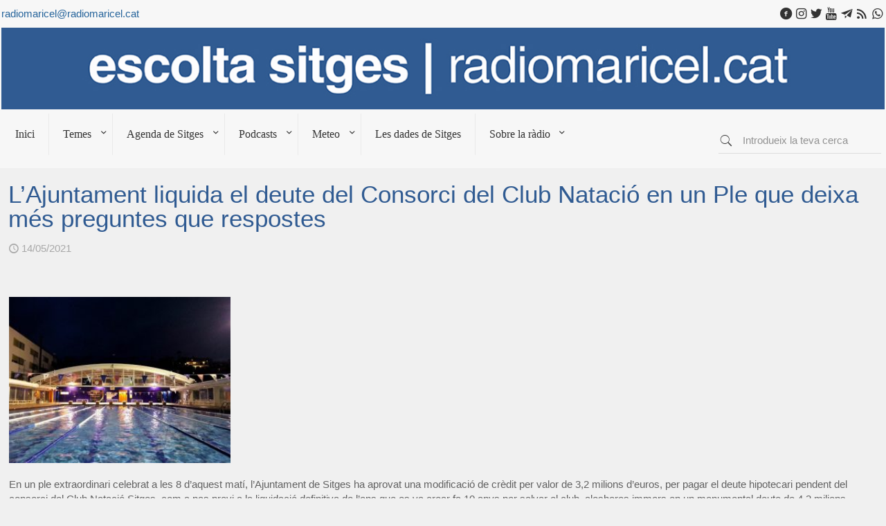

--- FILE ---
content_type: text/html; charset=UTF-8
request_url: https://www.radiomaricel.cat/lajuntament-liquida-el-deute-del-consoci-del-club-natacio-en-un-ple-que-deixa-mes-preguntes-que-respostes/
body_size: 40655
content:
<!DOCTYPE html><html lang="ca" class="no-js " itemscope itemtype="https://schema.org/Article" ><head><script data-no-optimize="1">var litespeed_docref=sessionStorage.getItem("litespeed_docref");litespeed_docref&&(Object.defineProperty(document,"referrer",{get:function(){return litespeed_docref}}),sessionStorage.removeItem("litespeed_docref"));</script> <meta charset="UTF-8" /><meta name='robots' content='index, follow, max-image-preview:large, max-snippet:-1, max-video-preview:-1' /><meta name="keywords" content="Sitges radio noticies noticias agenda informació información info esports deportes politica cultura festes fiestas mapa info meteo temps tiempo weather podcast podcasts dades datos webcam 08870 streaming directe serveis actualitat actualidad"/><meta name="description" content="Ràdio Maricel. Emissora municipal de Sitges. 107.8FM. Escolta Sitges."/><meta property="og:image" content="https://www.radiomaricel.cat/wp-content/uploads/2020/11/logo.png"/><meta property="og:url" content="https://www.radiomaricel.cat/lajuntament-liquida-el-deute-del-consoci-del-club-natacio-en-un-ple-que-deixa-mes-preguntes-que-respostes/"/><meta property="og:type" content="article"/><meta property="og:title" content="L&#8217;Ajuntament liquida el deute del Consorci del Club Natació en un Ple que deixa més preguntes que respostes"/><meta property="og:description" content="Ràdio Maricel. Emissora municipal de Sitges. 107.8FM. Escolta Sitges."/><meta property="fb:app_id" content="426423237415056"/><link rel="alternate" hreflang="ca" href="https://www.radiomaricel.cat/lajuntament-liquida-el-deute-del-consoci-del-club-natacio-en-un-ple-que-deixa-mes-preguntes-que-respostes/"/>
 <script type="litespeed/javascript" data-src="https://www.googletagmanager.com/gtag/js?id=G-V66VBV05MP"></script> <script type="litespeed/javascript">window.dataLayer=window.dataLayer||[];function gtag(){dataLayer.push(arguments)}
gtag('js',new Date());gtag('config','G-V66VBV05MP')</script>  <script type="litespeed/javascript">!function(f,b,e,v,n,t,s){if(f.fbq)return;n=f.fbq=function(){n.callMethod?n.callMethod.apply(n,arguments):n.queue.push(arguments)};if(!f._fbq)f._fbq=n;n.push=n;n.loaded=!0;n.version='2.0';n.queue=[];t=b.createElement(e);t.async=!0;t.src=v;s=b.getElementsByTagName(e)[0];s.parentNode.insertBefore(t,s)}(window,document,'script','https://connect.facebook.net/en_US/fbevents.js');fbq('init','1518834911916597');fbq('track','PageView')</script> <noscript><img height="1" width="1" style="display:none"
src="https://www.facebook.com/tr?id=1518834911916597&ev=PageView&noscript=1"
/></noscript><meta name="format-detection" content="telephone=no"><meta name="viewport" content="width=device-width, initial-scale=1" /><link rel="shortcut icon" href="https://www.radiomaricel.cat/wp-content/uploads/2022/01/radio_32.png" type="image/x-icon" /><link rel="apple-touch-icon" href="https://www.radiomaricel.cat/wp-content/uploads/2022/01/radio_180.png" /><meta name="theme-color" content="#ffffff" media="(prefers-color-scheme: light)"><meta name="theme-color" content="#ffffff" media="(prefers-color-scheme: dark)"><title>L&#039;Ajuntament liquida el deute del Consorci del Club Natació en un Ple que deixa més preguntes que respostes - Radio Maricel</title><link rel="canonical" href="https://www.radiomaricel.cat/lajuntament-liquida-el-deute-del-consoci-del-club-natacio-en-un-ple-que-deixa-mes-preguntes-que-respostes/" /><meta name="twitter:card" content="summary_large_image" /><meta name="twitter:title" content="L&#039;Ajuntament liquida el deute del Consorci del Club Natació en un Ple que deixa més preguntes que respostes - Radio Maricel" /><meta name="twitter:image" content="https://www.radiomaricel.cat/wp-content/uploads/2020/11/logo.png" /><meta name="twitter:creator" content="@radiomaricel" /><meta name="twitter:site" content="@radiomaricel" /><meta name="twitter:label1" content="Escrit per" /><meta name="twitter:data1" content="Telfo Networks" /><meta name="twitter:label2" content="Temps estimat de lectura" /><meta name="twitter:data2" content="3 minuts" /><link rel='dns-prefetch' href='//static.addtoany.com' /><link rel='dns-prefetch' href='//www.googletagmanager.com' /><link rel='dns-prefetch' href='//stats.wp.com' /><link rel='dns-prefetch' href='//fonts.googleapis.com' /><link rel="alternate" type="application/rss+xml" title="Radio Maricel &raquo; Canal d&#039;informació" href="https://www.radiomaricel.cat/feed/" /><link rel="alternate" type="application/rss+xml" title="Radio Maricel &raquo; Canal dels comentaris" href="https://www.radiomaricel.cat/comments/feed/" /><link rel="alternate" title="oEmbed (JSON)" type="application/json+oembed" href="https://www.radiomaricel.cat/wp-json/oembed/1.0/embed?url=https%3A%2F%2Fwww.radiomaricel.cat%2Flajuntament-liquida-el-deute-del-consoci-del-club-natacio-en-un-ple-que-deixa-mes-preguntes-que-respostes%2F" /><link rel="alternate" title="oEmbed (XML)" type="text/xml+oembed" href="https://www.radiomaricel.cat/wp-json/oembed/1.0/embed?url=https%3A%2F%2Fwww.radiomaricel.cat%2Flajuntament-liquida-el-deute-del-consoci-del-club-natacio-en-un-ple-que-deixa-mes-preguntes-que-respostes%2F&#038;format=xml" /><style id='wp-img-auto-sizes-contain-inline-css' type='text/css'>img:is([sizes=auto i],[sizes^="auto," i]){contain-intrinsic-size:3000px 1500px}
/*# sourceURL=wp-img-auto-sizes-contain-inline-css */</style><link data-optimized="2" rel="stylesheet" href="https://www.radiomaricel.cat/wp-content/litespeed/css/3b631d5f3cb34124787f74a1545d6751.css?ver=bc1f5" /><style id='wp-block-image-inline-css' type='text/css'>.wp-block-image>a,.wp-block-image>figure>a{display:inline-block}.wp-block-image img{box-sizing:border-box;height:auto;max-width:100%;vertical-align:bottom}@media not (prefers-reduced-motion){.wp-block-image img.hide{visibility:hidden}.wp-block-image img.show{animation:show-content-image .4s}}.wp-block-image[style*=border-radius] img,.wp-block-image[style*=border-radius]>a{border-radius:inherit}.wp-block-image.has-custom-border img{box-sizing:border-box}.wp-block-image.aligncenter{text-align:center}.wp-block-image.alignfull>a,.wp-block-image.alignwide>a{width:100%}.wp-block-image.alignfull img,.wp-block-image.alignwide img{height:auto;width:100%}.wp-block-image .aligncenter,.wp-block-image .alignleft,.wp-block-image .alignright,.wp-block-image.aligncenter,.wp-block-image.alignleft,.wp-block-image.alignright{display:table}.wp-block-image .aligncenter>figcaption,.wp-block-image .alignleft>figcaption,.wp-block-image .alignright>figcaption,.wp-block-image.aligncenter>figcaption,.wp-block-image.alignleft>figcaption,.wp-block-image.alignright>figcaption{caption-side:bottom;display:table-caption}.wp-block-image .alignleft{float:left;margin:.5em 1em .5em 0}.wp-block-image .alignright{float:right;margin:.5em 0 .5em 1em}.wp-block-image .aligncenter{margin-left:auto;margin-right:auto}.wp-block-image :where(figcaption){margin-bottom:1em;margin-top:.5em}.wp-block-image.is-style-circle-mask img{border-radius:9999px}@supports ((-webkit-mask-image:none) or (mask-image:none)) or (-webkit-mask-image:none){.wp-block-image.is-style-circle-mask img{border-radius:0;-webkit-mask-image:url('data:image/svg+xml;utf8,<svg viewBox="0 0 100 100" xmlns="http://www.w3.org/2000/svg"><circle cx="50" cy="50" r="50"/></svg>');mask-image:url('data:image/svg+xml;utf8,<svg viewBox="0 0 100 100" xmlns="http://www.w3.org/2000/svg"><circle cx="50" cy="50" r="50"/></svg>');mask-mode:alpha;-webkit-mask-position:center;mask-position:center;-webkit-mask-repeat:no-repeat;mask-repeat:no-repeat;-webkit-mask-size:contain;mask-size:contain}}:root :where(.wp-block-image.is-style-rounded img,.wp-block-image .is-style-rounded img){border-radius:9999px}.wp-block-image figure{margin:0}.wp-lightbox-container{display:flex;flex-direction:column;position:relative}.wp-lightbox-container img{cursor:zoom-in}.wp-lightbox-container img:hover+button{opacity:1}.wp-lightbox-container button{align-items:center;backdrop-filter:blur(16px) saturate(180%);background-color:#5a5a5a40;border:none;border-radius:4px;cursor:zoom-in;display:flex;height:20px;justify-content:center;opacity:0;padding:0;position:absolute;right:16px;text-align:center;top:16px;width:20px;z-index:100}@media not (prefers-reduced-motion){.wp-lightbox-container button{transition:opacity .2s ease}}.wp-lightbox-container button:focus-visible{outline:3px auto #5a5a5a40;outline:3px auto -webkit-focus-ring-color;outline-offset:3px}.wp-lightbox-container button:hover{cursor:pointer;opacity:1}.wp-lightbox-container button:focus{opacity:1}.wp-lightbox-container button:focus,.wp-lightbox-container button:hover,.wp-lightbox-container button:not(:hover):not(:active):not(.has-background){background-color:#5a5a5a40;border:none}.wp-lightbox-overlay{box-sizing:border-box;cursor:zoom-out;height:100vh;left:0;overflow:hidden;position:fixed;top:0;visibility:hidden;width:100%;z-index:100000}.wp-lightbox-overlay .close-button{align-items:center;cursor:pointer;display:flex;justify-content:center;min-height:40px;min-width:40px;padding:0;position:absolute;right:calc(env(safe-area-inset-right) + 16px);top:calc(env(safe-area-inset-top) + 16px);z-index:5000000}.wp-lightbox-overlay .close-button:focus,.wp-lightbox-overlay .close-button:hover,.wp-lightbox-overlay .close-button:not(:hover):not(:active):not(.has-background){background:none;border:none}.wp-lightbox-overlay .lightbox-image-container{height:var(--wp--lightbox-container-height);left:50%;overflow:hidden;position:absolute;top:50%;transform:translate(-50%,-50%);transform-origin:top left;width:var(--wp--lightbox-container-width);z-index:9999999999}.wp-lightbox-overlay .wp-block-image{align-items:center;box-sizing:border-box;display:flex;height:100%;justify-content:center;margin:0;position:relative;transform-origin:0 0;width:100%;z-index:3000000}.wp-lightbox-overlay .wp-block-image img{height:var(--wp--lightbox-image-height);min-height:var(--wp--lightbox-image-height);min-width:var(--wp--lightbox-image-width);width:var(--wp--lightbox-image-width)}.wp-lightbox-overlay .wp-block-image figcaption{display:none}.wp-lightbox-overlay button{background:none;border:none}.wp-lightbox-overlay .scrim{background-color:#fff;height:100%;opacity:.9;position:absolute;width:100%;z-index:2000000}.wp-lightbox-overlay.active{visibility:visible}@media not (prefers-reduced-motion){.wp-lightbox-overlay.active{animation:turn-on-visibility .25s both}.wp-lightbox-overlay.active img{animation:turn-on-visibility .35s both}.wp-lightbox-overlay.show-closing-animation:not(.active){animation:turn-off-visibility .35s both}.wp-lightbox-overlay.show-closing-animation:not(.active) img{animation:turn-off-visibility .25s both}.wp-lightbox-overlay.zoom.active{animation:none;opacity:1;visibility:visible}.wp-lightbox-overlay.zoom.active .lightbox-image-container{animation:lightbox-zoom-in .4s}.wp-lightbox-overlay.zoom.active .lightbox-image-container img{animation:none}.wp-lightbox-overlay.zoom.active .scrim{animation:turn-on-visibility .4s forwards}.wp-lightbox-overlay.zoom.show-closing-animation:not(.active){animation:none}.wp-lightbox-overlay.zoom.show-closing-animation:not(.active) .lightbox-image-container{animation:lightbox-zoom-out .4s}.wp-lightbox-overlay.zoom.show-closing-animation:not(.active) .lightbox-image-container img{animation:none}.wp-lightbox-overlay.zoom.show-closing-animation:not(.active) .scrim{animation:turn-off-visibility .4s forwards}}@keyframes show-content-image{0%{visibility:hidden}99%{visibility:hidden}to{visibility:visible}}@keyframes turn-on-visibility{0%{opacity:0}to{opacity:1}}@keyframes turn-off-visibility{0%{opacity:1;visibility:visible}99%{opacity:0;visibility:visible}to{opacity:0;visibility:hidden}}@keyframes lightbox-zoom-in{0%{transform:translate(calc((-100vw + var(--wp--lightbox-scrollbar-width))/2 + var(--wp--lightbox-initial-left-position)),calc(-50vh + var(--wp--lightbox-initial-top-position))) scale(var(--wp--lightbox-scale))}to{transform:translate(-50%,-50%) scale(1)}}@keyframes lightbox-zoom-out{0%{transform:translate(-50%,-50%) scale(1);visibility:visible}99%{visibility:visible}to{transform:translate(calc((-100vw + var(--wp--lightbox-scrollbar-width))/2 + var(--wp--lightbox-initial-left-position)),calc(-50vh + var(--wp--lightbox-initial-top-position))) scale(var(--wp--lightbox-scale));visibility:hidden}}
/*# sourceURL=https://www.radiomaricel.cat/wp-includes/blocks/image/style.min.css */</style><style id='wp-block-paragraph-inline-css' type='text/css'>.is-small-text{font-size:.875em}.is-regular-text{font-size:1em}.is-large-text{font-size:2.25em}.is-larger-text{font-size:3em}.has-drop-cap:not(:focus):first-letter{float:left;font-size:8.4em;font-style:normal;font-weight:100;line-height:.68;margin:.05em .1em 0 0;text-transform:uppercase}body.rtl .has-drop-cap:not(:focus):first-letter{float:none;margin-left:.1em}p.has-drop-cap.has-background{overflow:hidden}:root :where(p.has-background){padding:1.25em 2.375em}:where(p.has-text-color:not(.has-link-color)) a{color:inherit}p.has-text-align-left[style*="writing-mode:vertical-lr"],p.has-text-align-right[style*="writing-mode:vertical-rl"]{rotate:180deg}
/*# sourceURL=https://www.radiomaricel.cat/wp-includes/blocks/paragraph/style.min.css */</style><style id='global-styles-inline-css' type='text/css'>:root{--wp--preset--aspect-ratio--square: 1;--wp--preset--aspect-ratio--4-3: 4/3;--wp--preset--aspect-ratio--3-4: 3/4;--wp--preset--aspect-ratio--3-2: 3/2;--wp--preset--aspect-ratio--2-3: 2/3;--wp--preset--aspect-ratio--16-9: 16/9;--wp--preset--aspect-ratio--9-16: 9/16;--wp--preset--color--black: #000000;--wp--preset--color--cyan-bluish-gray: #abb8c3;--wp--preset--color--white: #ffffff;--wp--preset--color--pale-pink: #f78da7;--wp--preset--color--vivid-red: #cf2e2e;--wp--preset--color--luminous-vivid-orange: #ff6900;--wp--preset--color--luminous-vivid-amber: #fcb900;--wp--preset--color--light-green-cyan: #7bdcb5;--wp--preset--color--vivid-green-cyan: #00d084;--wp--preset--color--pale-cyan-blue: #8ed1fc;--wp--preset--color--vivid-cyan-blue: #0693e3;--wp--preset--color--vivid-purple: #9b51e0;--wp--preset--gradient--vivid-cyan-blue-to-vivid-purple: linear-gradient(135deg,rgb(6,147,227) 0%,rgb(155,81,224) 100%);--wp--preset--gradient--light-green-cyan-to-vivid-green-cyan: linear-gradient(135deg,rgb(122,220,180) 0%,rgb(0,208,130) 100%);--wp--preset--gradient--luminous-vivid-amber-to-luminous-vivid-orange: linear-gradient(135deg,rgb(252,185,0) 0%,rgb(255,105,0) 100%);--wp--preset--gradient--luminous-vivid-orange-to-vivid-red: linear-gradient(135deg,rgb(255,105,0) 0%,rgb(207,46,46) 100%);--wp--preset--gradient--very-light-gray-to-cyan-bluish-gray: linear-gradient(135deg,rgb(238,238,238) 0%,rgb(169,184,195) 100%);--wp--preset--gradient--cool-to-warm-spectrum: linear-gradient(135deg,rgb(74,234,220) 0%,rgb(151,120,209) 20%,rgb(207,42,186) 40%,rgb(238,44,130) 60%,rgb(251,105,98) 80%,rgb(254,248,76) 100%);--wp--preset--gradient--blush-light-purple: linear-gradient(135deg,rgb(255,206,236) 0%,rgb(152,150,240) 100%);--wp--preset--gradient--blush-bordeaux: linear-gradient(135deg,rgb(254,205,165) 0%,rgb(254,45,45) 50%,rgb(107,0,62) 100%);--wp--preset--gradient--luminous-dusk: linear-gradient(135deg,rgb(255,203,112) 0%,rgb(199,81,192) 50%,rgb(65,88,208) 100%);--wp--preset--gradient--pale-ocean: linear-gradient(135deg,rgb(255,245,203) 0%,rgb(182,227,212) 50%,rgb(51,167,181) 100%);--wp--preset--gradient--electric-grass: linear-gradient(135deg,rgb(202,248,128) 0%,rgb(113,206,126) 100%);--wp--preset--gradient--midnight: linear-gradient(135deg,rgb(2,3,129) 0%,rgb(40,116,252) 100%);--wp--preset--font-size--small: 13px;--wp--preset--font-size--medium: 20px;--wp--preset--font-size--large: 36px;--wp--preset--font-size--x-large: 42px;--wp--preset--spacing--20: 0.44rem;--wp--preset--spacing--30: 0.67rem;--wp--preset--spacing--40: 1rem;--wp--preset--spacing--50: 1.5rem;--wp--preset--spacing--60: 2.25rem;--wp--preset--spacing--70: 3.38rem;--wp--preset--spacing--80: 5.06rem;--wp--preset--shadow--natural: 6px 6px 9px rgba(0, 0, 0, 0.2);--wp--preset--shadow--deep: 12px 12px 50px rgba(0, 0, 0, 0.4);--wp--preset--shadow--sharp: 6px 6px 0px rgba(0, 0, 0, 0.2);--wp--preset--shadow--outlined: 6px 6px 0px -3px rgb(255, 255, 255), 6px 6px rgb(0, 0, 0);--wp--preset--shadow--crisp: 6px 6px 0px rgb(0, 0, 0);}:where(.is-layout-flex){gap: 0.5em;}:where(.is-layout-grid){gap: 0.5em;}body .is-layout-flex{display: flex;}.is-layout-flex{flex-wrap: wrap;align-items: center;}.is-layout-flex > :is(*, div){margin: 0;}body .is-layout-grid{display: grid;}.is-layout-grid > :is(*, div){margin: 0;}:where(.wp-block-columns.is-layout-flex){gap: 2em;}:where(.wp-block-columns.is-layout-grid){gap: 2em;}:where(.wp-block-post-template.is-layout-flex){gap: 1.25em;}:where(.wp-block-post-template.is-layout-grid){gap: 1.25em;}.has-black-color{color: var(--wp--preset--color--black) !important;}.has-cyan-bluish-gray-color{color: var(--wp--preset--color--cyan-bluish-gray) !important;}.has-white-color{color: var(--wp--preset--color--white) !important;}.has-pale-pink-color{color: var(--wp--preset--color--pale-pink) !important;}.has-vivid-red-color{color: var(--wp--preset--color--vivid-red) !important;}.has-luminous-vivid-orange-color{color: var(--wp--preset--color--luminous-vivid-orange) !important;}.has-luminous-vivid-amber-color{color: var(--wp--preset--color--luminous-vivid-amber) !important;}.has-light-green-cyan-color{color: var(--wp--preset--color--light-green-cyan) !important;}.has-vivid-green-cyan-color{color: var(--wp--preset--color--vivid-green-cyan) !important;}.has-pale-cyan-blue-color{color: var(--wp--preset--color--pale-cyan-blue) !important;}.has-vivid-cyan-blue-color{color: var(--wp--preset--color--vivid-cyan-blue) !important;}.has-vivid-purple-color{color: var(--wp--preset--color--vivid-purple) !important;}.has-black-background-color{background-color: var(--wp--preset--color--black) !important;}.has-cyan-bluish-gray-background-color{background-color: var(--wp--preset--color--cyan-bluish-gray) !important;}.has-white-background-color{background-color: var(--wp--preset--color--white) !important;}.has-pale-pink-background-color{background-color: var(--wp--preset--color--pale-pink) !important;}.has-vivid-red-background-color{background-color: var(--wp--preset--color--vivid-red) !important;}.has-luminous-vivid-orange-background-color{background-color: var(--wp--preset--color--luminous-vivid-orange) !important;}.has-luminous-vivid-amber-background-color{background-color: var(--wp--preset--color--luminous-vivid-amber) !important;}.has-light-green-cyan-background-color{background-color: var(--wp--preset--color--light-green-cyan) !important;}.has-vivid-green-cyan-background-color{background-color: var(--wp--preset--color--vivid-green-cyan) !important;}.has-pale-cyan-blue-background-color{background-color: var(--wp--preset--color--pale-cyan-blue) !important;}.has-vivid-cyan-blue-background-color{background-color: var(--wp--preset--color--vivid-cyan-blue) !important;}.has-vivid-purple-background-color{background-color: var(--wp--preset--color--vivid-purple) !important;}.has-black-border-color{border-color: var(--wp--preset--color--black) !important;}.has-cyan-bluish-gray-border-color{border-color: var(--wp--preset--color--cyan-bluish-gray) !important;}.has-white-border-color{border-color: var(--wp--preset--color--white) !important;}.has-pale-pink-border-color{border-color: var(--wp--preset--color--pale-pink) !important;}.has-vivid-red-border-color{border-color: var(--wp--preset--color--vivid-red) !important;}.has-luminous-vivid-orange-border-color{border-color: var(--wp--preset--color--luminous-vivid-orange) !important;}.has-luminous-vivid-amber-border-color{border-color: var(--wp--preset--color--luminous-vivid-amber) !important;}.has-light-green-cyan-border-color{border-color: var(--wp--preset--color--light-green-cyan) !important;}.has-vivid-green-cyan-border-color{border-color: var(--wp--preset--color--vivid-green-cyan) !important;}.has-pale-cyan-blue-border-color{border-color: var(--wp--preset--color--pale-cyan-blue) !important;}.has-vivid-cyan-blue-border-color{border-color: var(--wp--preset--color--vivid-cyan-blue) !important;}.has-vivid-purple-border-color{border-color: var(--wp--preset--color--vivid-purple) !important;}.has-vivid-cyan-blue-to-vivid-purple-gradient-background{background: var(--wp--preset--gradient--vivid-cyan-blue-to-vivid-purple) !important;}.has-light-green-cyan-to-vivid-green-cyan-gradient-background{background: var(--wp--preset--gradient--light-green-cyan-to-vivid-green-cyan) !important;}.has-luminous-vivid-amber-to-luminous-vivid-orange-gradient-background{background: var(--wp--preset--gradient--luminous-vivid-amber-to-luminous-vivid-orange) !important;}.has-luminous-vivid-orange-to-vivid-red-gradient-background{background: var(--wp--preset--gradient--luminous-vivid-orange-to-vivid-red) !important;}.has-very-light-gray-to-cyan-bluish-gray-gradient-background{background: var(--wp--preset--gradient--very-light-gray-to-cyan-bluish-gray) !important;}.has-cool-to-warm-spectrum-gradient-background{background: var(--wp--preset--gradient--cool-to-warm-spectrum) !important;}.has-blush-light-purple-gradient-background{background: var(--wp--preset--gradient--blush-light-purple) !important;}.has-blush-bordeaux-gradient-background{background: var(--wp--preset--gradient--blush-bordeaux) !important;}.has-luminous-dusk-gradient-background{background: var(--wp--preset--gradient--luminous-dusk) !important;}.has-pale-ocean-gradient-background{background: var(--wp--preset--gradient--pale-ocean) !important;}.has-electric-grass-gradient-background{background: var(--wp--preset--gradient--electric-grass) !important;}.has-midnight-gradient-background{background: var(--wp--preset--gradient--midnight) !important;}.has-small-font-size{font-size: var(--wp--preset--font-size--small) !important;}.has-medium-font-size{font-size: var(--wp--preset--font-size--medium) !important;}.has-large-font-size{font-size: var(--wp--preset--font-size--large) !important;}.has-x-large-font-size{font-size: var(--wp--preset--font-size--x-large) !important;}
/*# sourceURL=global-styles-inline-css */</style><style id='classic-theme-styles-inline-css' type='text/css'>/*! This file is auto-generated */
.wp-block-button__link{color:#fff;background-color:#32373c;border-radius:9999px;box-shadow:none;text-decoration:none;padding:calc(.667em + 2px) calc(1.333em + 2px);font-size:1.125em}.wp-block-file__button{background:#32373c;color:#fff;text-decoration:none}
/*# sourceURL=/wp-includes/css/classic-themes.min.css */</style><style id='mfn-hb-inline-css' type='text/css'>.mhb-view.desktop{background-color:#f7f7f7}.mhb-view.desktop .action-bar{background-color:rgba(255, 255, 255, 0)}.mhb-view.desktop .action-bar .mhb-row-wrapper{min-height:40px}.mhb-view.desktop .action-bar .overflow.mhb-item-inner{height:40px}.mhb-view.desktop .action-bar .mhb-menu .menu > li > a > span{line-height:20px}.mhb-view.desktop .action-bar .mhb-image img{max-height:40px}.mhb-view.desktop .first-row{background-color:rgba(255, 255, 255, 0)}.mhb-view.desktop .first-row .mhb-row-wrapper{min-height:80px}.mhb-view.desktop .first-row .overflow.mhb-item-inner{height:80px}.mhb-view.desktop .first-row .mhb-menu .menu > li > a > span{line-height:60px}.mhb-view.desktop .first-row .mhb-image img{max-height:80px}.mhb-view.desktop .second-row{background-color:rgba(255,255,255,0)}.mhb-view.desktop .second-row .mhb-row-wrapper{min-height:80px}.mhb-view.desktop .second-row .overflow.mhb-item-inner{height:80px}.mhb-view.desktop .second-row .mhb-menu .menu > li > a > span{line-height:60px}.mhb-view.desktop .second-row .mhb-image img{max-height:80px}.mhb-view.tablet{background-color:#f7f7f7}.mhb-view.tablet .action-bar{background-color:rgba(255, 255, 255, 0)}.mhb-view.tablet .action-bar .mhb-row-wrapper{min-height:40px}.mhb-view.tablet .action-bar .overflow.mhb-item-inner{height:40px}.mhb-view.tablet .action-bar .mhb-menu .menu > li > a > span{line-height:20px}.mhb-view.tablet .action-bar .mhb-image img{max-height:40px}.mhb-view.tablet .first-row{background-color:rgba(255,255,255,0)}.mhb-view.tablet .first-row .mhb-row-wrapper{min-height:80px}.mhb-view.tablet .first-row .overflow.mhb-item-inner{height:80px}.mhb-view.tablet .first-row .mhb-menu .menu > li > a > span{line-height:60px}.mhb-view.tablet .first-row .mhb-image img{max-height:80px}.mhb-view.tablet .second-row{background-color:rgba(255,255,255,0)}.mhb-view.tablet .second-row .mhb-row-wrapper{min-height:80px}.mhb-view.tablet .second-row .overflow.mhb-item-inner{height:80px}.mhb-view.tablet .second-row .mhb-menu .menu > li > a > span{line-height:60px}.mhb-view.tablet .second-row .mhb-image img{max-height:80px}.mhb-view.mobile{background-color:#f7f7f7}.mhb-view.mobile .action-bar{background-color:rgba(255,255,255,0)}.mhb-view.mobile .action-bar .mhb-row-wrapper{min-height:60px}.mhb-view.mobile .action-bar .overflow.mhb-item-inner{height:60px}.mhb-view.mobile .action-bar .mhb-menu .menu > li > a > span{line-height:40px}.mhb-view.mobile .action-bar .mhb-image img{max-height:60px}.mhb-view.mobile .first-row{background-color:rgba(255,255,255,0)}.mhb-view.mobile .first-row .mhb-row-wrapper{min-height:55px}.mhb-view.mobile .first-row .overflow.mhb-item-inner{height:55px}.mhb-view.mobile .first-row .mhb-menu .menu > li > a > span{line-height:35px}.mhb-view.mobile .first-row .mhb-image img{max-height:55px}.mhb-view.mobile .second-row{background-color:rgba(255,255,255,0)}.mhb-view.mobile .second-row .mhb-row-wrapper{min-height:50px}.mhb-view.mobile .second-row .overflow.mhb-item-inner{height:50px}.mhb-view.mobile .second-row .mhb-menu .menu > li > a > span{line-height:30px}.mhb-view.mobile .second-row .mhb-image img{max-height:50px}.mhb-view.mobile.sticky{background-color:#f7f7f7}.mhb-view.mobile.sticky .first-row{background-color:rgba(255, 255, 255, 0)}.mhb-view.mobile.sticky .first-row .mhb-row-wrapper{min-height:80px}.mhb-view.mobile.sticky .first-row .overflow.mhb-item-inner{height:80px}.mhb-view.mobile.sticky .first-row .mhb-menu .menu > li > a > span{line-height:60px}.mhb-view.mobile.sticky .first-row .mhb-image img{max-height:80px}.mhb-custom-KakzkD9ri .action_button{color:#26649b}.mhb-custom-KakzkD9ri .action_button{background-color:#f7f7f7}.mhb-custom-KakzkD9ri .action_button:hover{color:#dd3333}.mhb-custom-KakzkD9ri .action_button:hover{background-color:#f7f7f7}.mhb-custom-KakzkD9ri .action_button:after{display:none}.mhb-custom-pXvBGYgK8 a{color:#333333}.mhb-custom-pXvBGYgK8 a:hover{color:#dd3333}.mhb-custom-0JrXIGm8R .menu > li > a{color:#333333}.mhb-custom-0JrXIGm8R .menu > li.current-menu-item > a, .mhb-custom-0JrXIGm8R .menu > li.current-menu-ancestor > a, .mhb-custom-0JrXIGm8R .menu > li.current-page-item > a, .mhb-custom-0JrXIGm8R .menu > li.current-page-ancestor > a{color:#0095eb}.mhb-custom-0JrXIGm8R .menu > li > a:hover{color:#0095eb}.mhb-custom-0JrXIGm8R .menu li ul{background-color:#f2f2f2}.mhb-custom-0JrXIGm8R .menu li ul li a{color:#333333}.mhb-custom-0JrXIGm8R .menu li ul li.current-menu-item > a, .mhb-custom-0JrXIGm8R .menu li ul li.current-menu-ancestor > a, .mhb-custom-0JrXIGm8R .menu li ul li.current-page-item > a, .mhb-custom-0JrXIGm8R .menu li ul li.current-page-ancestor > a{color:#0095eb}.mhb-custom-0JrXIGm8R .menu li ul li a:hover{color:#0095eb}.mhb-custom-0JrXIGm8R .menu > li > a{font-weight:400}.mhb-custom-0JrXIGm8R .menu > li > a{font-family:"Roboto"}.mhb-custom-0JrXIGm8R .menu > li > a{font-size:16px}.mhb-custom-VcoGNV5Re a,.mhb-custom-VcoGNV5Re .search form i{color:#333333}.mhb-custom-VcoGNV5Re a:hover{color:#f7f7f7}.mhb-custom-UDJxJw8j_ .action_button{color:#26649b}.mhb-custom-UDJxJw8j_ .action_button{background-color:#f7f7f7}.mhb-custom-UDJxJw8j_ .action_button:hover{color:#dd3333}.mhb-custom-UDJxJw8j_ .action_button:hover{background-color:#f7f7f7}.mhb-custom-UDJxJw8j_ .action_button:after{display:none}.mhb-custom-kZ24kIyyMN a{color:#333333}.mhb-custom-kZ24kIyyMN a:hover{color:#dd3333}.mhb-custom-HkW5AF5mLq .menu > li > a{color:#333333}.mhb-custom-HkW5AF5mLq .menu > li.current-menu-item > a, .mhb-custom-HkW5AF5mLq .menu > li.current-menu-ancestor > a, .mhb-custom-HkW5AF5mLq .menu > li.current-page-item > a, .mhb-custom-HkW5AF5mLq .menu > li.current-page-ancestor > a{color:#0095eb}.mhb-custom-HkW5AF5mLq .menu > li > a:hover{color:#0095eb}.mhb-custom-HkW5AF5mLq .menu li ul{background-color:#f2f2f2}.mhb-custom-HkW5AF5mLq .menu li ul li a{color:#333333}.mhb-custom-HkW5AF5mLq .menu li ul li.current-menu-item > a, .mhb-custom-HkW5AF5mLq .menu li ul li.current-menu-ancestor > a, .mhb-custom-HkW5AF5mLq .menu li ul li.current-page-item > a, .mhb-custom-HkW5AF5mLq .menu li ul li.current-page-ancestor > a{color:#0095eb}.mhb-custom-HkW5AF5mLq .menu li ul li a:hover{color:#0095eb}.mhb-custom-HkW5AF5mLq .menu > li > a{font-weight:400}.mhb-custom-HkW5AF5mLq .menu > li > a{font-family:"Roboto"}.mhb-custom-HkW5AF5mLq .menu > li > a{font-size:16px}.mhb-custom-a3CTiz2JGB a,.mhb-custom-a3CTiz2JGB .search form i{color:#333333}.mhb-custom-a3CTiz2JGB a:hover{color:#f7f7f7}.mhb-custom-3nbzXJMT2 a,.mhb-custom-3nbzXJMT2 .search form i{color:#333333}.mhb-custom-3nbzXJMT2 a:hover{color:#0095eb}.mhb-custom-QpiYf5Oj6B .menu > li > a{color:#333333}.mhb-custom-QpiYf5Oj6B .menu > li.current-menu-item > a, .mhb-custom-QpiYf5Oj6B .menu > li.current-menu-ancestor > a, .mhb-custom-QpiYf5Oj6B .menu > li.current-page-item > a, .mhb-custom-QpiYf5Oj6B .menu > li.current-page-ancestor > a{color:#0095eb}.mhb-custom-QpiYf5Oj6B .menu > li > a:hover{color:#0095eb}.mhb-custom-QpiYf5Oj6B .menu li ul{background-color:#f2f2f2}.mhb-custom-QpiYf5Oj6B .menu li ul li a{color:#333333}.mhb-custom-QpiYf5Oj6B .menu li ul li.current-menu-item > a, .mhb-custom-QpiYf5Oj6B .menu li ul li.current-menu-ancestor > a, .mhb-custom-QpiYf5Oj6B .menu li ul li.current-page-item > a, .mhb-custom-QpiYf5Oj6B .menu li ul li.current-page-ancestor > a{color:#0095eb}.mhb-custom-QpiYf5Oj6B .menu li ul li a:hover{color:#0095eb}.mhb-custom-QpiYf5Oj6B .menu > li > a{font-weight:400}.mhb-custom-QpiYf5Oj6B .menu > li > a{font-family:"Roboto"}.mhb-custom-QpiYf5Oj6B .menu > li > a{font-size:15px}.mhb-custom-0RcW9c_GAj .menu > li > a{color:#333333}.mhb-custom-0RcW9c_GAj .menu > li.current-menu-item > a, .mhb-custom-0RcW9c_GAj .menu > li.current-menu-ancestor > a, .mhb-custom-0RcW9c_GAj .menu > li.current-page-item > a, .mhb-custom-0RcW9c_GAj .menu > li.current-page-ancestor > a{color:#0095eb}.mhb-custom-0RcW9c_GAj .menu > li > a:hover{color:#0095eb}.mhb-custom-0RcW9c_GAj .menu li ul{background-color:#f2f2f2}.mhb-custom-0RcW9c_GAj .menu li ul li a{color:#333333}.mhb-custom-0RcW9c_GAj .menu li ul li.current-menu-item > a, .mhb-custom-0RcW9c_GAj .menu li ul li.current-menu-ancestor > a, .mhb-custom-0RcW9c_GAj .menu li ul li.current-page-item > a, .mhb-custom-0RcW9c_GAj .menu li ul li.current-page-ancestor > a{color:#0095eb}.mhb-custom-0RcW9c_GAj .menu li ul li a:hover{color:#0095eb}.mhb-custom-0RcW9c_GAj .menu > li > a{font-weight:400}.mhb-custom-0RcW9c_GAj .menu > li > a{font-family:"Roboto"}.mhb-custom-0RcW9c_GAj .menu > li > a{font-size:15px}
/*# sourceURL=mfn-hb-inline-css */</style><style id='mfn-dynamic-inline-css' type='text/css'>#Top_bar,#Header_creative{background-image:url(https://www.radiomaricel.cat/wp-content/uploads/2022/01/header-master-total72ppp_-11032021.jpg);background-repeat:no-repeat;background-position:left top}
html{background-color:#f0f0f0}#Wrapper,#Content,.mfn-popup .mfn-popup-content,.mfn-off-canvas-sidebar .mfn-off-canvas-content-wrapper,.mfn-cart-holder,.mfn-header-login,#Top_bar .search_wrapper,#Top_bar .top_bar_right .mfn-live-search-box,.column_livesearch .mfn-live-search-wrapper,.column_livesearch .mfn-live-search-box{background-color:#f0f0f0}.layout-boxed.mfn-bebuilder-header.mfn-ui #Wrapper .mfn-only-sample-content{background-color:#f0f0f0}body:not(.template-slider) #Header{min-height:0px}body.header-below:not(.template-slider) #Header{padding-top:0px}.elementor-page.elementor-default #Content .the_content .section_wrapper{max-width:100%}.elementor-page.elementor-default #Content .section.the_content{width:100%}.elementor-page.elementor-default #Content .section_wrapper .the_content_wrapper{margin-left:0;margin-right:0;width:100%}body,span.date_label,.timeline_items li h3 span,input[type="date"],input[type="text"],input[type="password"],input[type="tel"],input[type="email"],input[type="url"],textarea,select,.offer_li .title h3,.mfn-menu-item-megamenu{font-family:"Roboto",-apple-system,BlinkMacSystemFont,"Segoe UI",Roboto,Oxygen-Sans,Ubuntu,Cantarell,"Helvetica Neue",sans-serif}.lead,.big{font-family:"Roboto",-apple-system,BlinkMacSystemFont,"Segoe UI",Roboto,Oxygen-Sans,Ubuntu,Cantarell,"Helvetica Neue",sans-serif}#menu > ul > li > a,#overlay-menu ul li a{font-family:"Roboto",-apple-system,BlinkMacSystemFont,"Segoe UI",Roboto,Oxygen-Sans,Ubuntu,Cantarell,"Helvetica Neue",sans-serif}#Subheader .title{font-family:"Open Sans",-apple-system,BlinkMacSystemFont,"Segoe UI",Roboto,Oxygen-Sans,Ubuntu,Cantarell,"Helvetica Neue",sans-serif}h1,h2,h3,h4,.text-logo #logo{font-family:"Open Sans",-apple-system,BlinkMacSystemFont,"Segoe UI",Roboto,Oxygen-Sans,Ubuntu,Cantarell,"Helvetica Neue",sans-serif}h5,h6{font-family:"Roboto",-apple-system,BlinkMacSystemFont,"Segoe UI",Roboto,Oxygen-Sans,Ubuntu,Cantarell,"Helvetica Neue",sans-serif}blockquote{font-family:"Open Sans",-apple-system,BlinkMacSystemFont,"Segoe UI",Roboto,Oxygen-Sans,Ubuntu,Cantarell,"Helvetica Neue",sans-serif}.chart_box .chart .num,.counter .desc_wrapper .number-wrapper,.how_it_works .image .number,.pricing-box .plan-header .price,.quick_fact .number-wrapper,.woocommerce .product div.entry-summary .price{font-family:"Roboto",-apple-system,BlinkMacSystemFont,"Segoe UI",Roboto,Oxygen-Sans,Ubuntu,Cantarell,"Helvetica Neue",sans-serif}body,.mfn-menu-item-megamenu{font-size:15px;line-height:21px;font-weight:400;letter-spacing:0px}.lead,.big{font-size:17px;line-height:30px;font-weight:400;letter-spacing:0px}#menu > ul > li > a,#overlay-menu ul li a{font-size:14px;font-weight:400;letter-spacing:0px}#overlay-menu ul li a{line-height:21px}#Subheader .title{font-size:25px;line-height:25px;font-weight:400;letter-spacing:0px}h1,.text-logo #logo{font-size:23px;line-height:23px;font-weight:300;letter-spacing:0px}h2{font-size:27px;line-height:27px;font-weight:300;letter-spacing:0px}h3,.woocommerce ul.products li.product h3,.woocommerce #customer_login h2{font-size:21px;line-height:25px;font-weight:300;letter-spacing:0px}h4,.woocommerce .woocommerce-order-details__title,.woocommerce .wc-bacs-bank-details-heading,.woocommerce .woocommerce-customer-details h2{font-size:21px;line-height:25px;font-weight:300;letter-spacing:0px}h5{font-size:15px;line-height:19px;font-weight:700;letter-spacing:0px}h6{font-size:13px;line-height:19px;font-weight:400;letter-spacing:0px}#Intro .intro-title{font-size:50px;line-height:50px;font-weight:400;letter-spacing:0px}@media only screen and (min-width:768px) and (max-width:959px){body,.mfn-menu-item-megamenu{font-size:13px;line-height:19px;font-weight:400;letter-spacing:0px}.lead,.big{font-size:14px;line-height:26px;font-weight:400;letter-spacing:0px}#menu > ul > li > a,#overlay-menu ul li a{font-size:13px;font-weight:400;letter-spacing:0px}#overlay-menu ul li a{line-height:19.5px}#Subheader .title{font-size:21px;line-height:21px;font-weight:400;letter-spacing:0px}h1,.text-logo #logo{font-size:20px;line-height:20px;font-weight:300;letter-spacing:0px}h2{font-size:23px;line-height:23px;font-weight:300;letter-spacing:0px}h3,.woocommerce ul.products li.product h3,.woocommerce #customer_login h2{font-size:18px;line-height:21px;font-weight:300;letter-spacing:0px}h4,.woocommerce .woocommerce-order-details__title,.woocommerce .wc-bacs-bank-details-heading,.woocommerce .woocommerce-customer-details h2{font-size:18px;line-height:21px;font-weight:300;letter-spacing:0px}h5{font-size:13px;line-height:19px;font-weight:700;letter-spacing:0px}h6{font-size:13px;line-height:19px;font-weight:400;letter-spacing:0px}#Intro .intro-title{font-size:43px;line-height:43px;font-weight:400;letter-spacing:0px}blockquote{font-size:15px}.chart_box .chart .num{font-size:45px;line-height:45px}.counter .desc_wrapper .number-wrapper{font-size:45px;line-height:45px}.counter .desc_wrapper .title{font-size:14px;line-height:18px}.faq .question .title{font-size:14px}.fancy_heading .title{font-size:38px;line-height:38px}.offer .offer_li .desc_wrapper .title h3{font-size:32px;line-height:32px}.offer_thumb_ul li.offer_thumb_li .desc_wrapper .title h3{font-size:32px;line-height:32px}.pricing-box .plan-header h2{font-size:27px;line-height:27px}.pricing-box .plan-header .price > span{font-size:40px;line-height:40px}.pricing-box .plan-header .price sup.currency{font-size:18px;line-height:18px}.pricing-box .plan-header .price sup.period{font-size:14px;line-height:14px}.quick_fact .number-wrapper{font-size:80px;line-height:80px}.trailer_box .desc h2{font-size:27px;line-height:27px}.widget > h3{font-size:17px;line-height:20px}}@media only screen and (min-width:480px) and (max-width:767px){body,.mfn-menu-item-megamenu{font-size:13px;line-height:19px;font-weight:400;letter-spacing:0px}.lead,.big{font-size:13px;line-height:23px;font-weight:400;letter-spacing:0px}#menu > ul > li > a,#overlay-menu ul li a{font-size:13px;font-weight:400;letter-spacing:0px}#overlay-menu ul li a{line-height:19.5px}#Subheader .title{font-size:19px;line-height:19px;font-weight:400;letter-spacing:0px}h1,.text-logo #logo{font-size:17px;line-height:19px;font-weight:300;letter-spacing:0px}h2{font-size:20px;line-height:20px;font-weight:300;letter-spacing:0px}h3,.woocommerce ul.products li.product h3,.woocommerce #customer_login h2{font-size:16px;line-height:19px;font-weight:300;letter-spacing:0px}h4,.woocommerce .woocommerce-order-details__title,.woocommerce .wc-bacs-bank-details-heading,.woocommerce .woocommerce-customer-details h2{font-size:16px;line-height:19px;font-weight:300;letter-spacing:0px}h5{font-size:13px;line-height:19px;font-weight:700;letter-spacing:0px}h6{font-size:13px;line-height:19px;font-weight:400;letter-spacing:0px}#Intro .intro-title{font-size:38px;line-height:38px;font-weight:400;letter-spacing:0px}blockquote{font-size:14px}.chart_box .chart .num{font-size:40px;line-height:40px}.counter .desc_wrapper .number-wrapper{font-size:40px;line-height:40px}.counter .desc_wrapper .title{font-size:13px;line-height:16px}.faq .question .title{font-size:13px}.fancy_heading .title{font-size:34px;line-height:34px}.offer .offer_li .desc_wrapper .title h3{font-size:28px;line-height:28px}.offer_thumb_ul li.offer_thumb_li .desc_wrapper .title h3{font-size:28px;line-height:28px}.pricing-box .plan-header h2{font-size:24px;line-height:24px}.pricing-box .plan-header .price > span{font-size:34px;line-height:34px}.pricing-box .plan-header .price sup.currency{font-size:16px;line-height:16px}.pricing-box .plan-header .price sup.period{font-size:13px;line-height:13px}.quick_fact .number-wrapper{font-size:70px;line-height:70px}.trailer_box .desc h2{font-size:24px;line-height:24px}.widget > h3{font-size:16px;line-height:19px}}@media only screen and (max-width:479px){body,.mfn-menu-item-megamenu{font-size:13px;line-height:19px;font-weight:400;letter-spacing:0px}.lead,.big{font-size:13px;line-height:19px;font-weight:400;letter-spacing:0px}#menu > ul > li > a,#overlay-menu ul li a{font-size:13px;font-weight:400;letter-spacing:0px}#overlay-menu ul li a{line-height:19.5px}#Subheader .title{font-size:15px;line-height:19px;font-weight:400;letter-spacing:0px}h1,.text-logo #logo{font-size:14px;line-height:19px;font-weight:300;letter-spacing:0px}h2{font-size:16px;line-height:19px;font-weight:300;letter-spacing:0px}h3,.woocommerce ul.products li.product h3,.woocommerce #customer_login h2{font-size:13px;line-height:19px;font-weight:300;letter-spacing:0px}h4,.woocommerce .woocommerce-order-details__title,.woocommerce .wc-bacs-bank-details-heading,.woocommerce .woocommerce-customer-details h2{font-size:13px;line-height:19px;font-weight:300;letter-spacing:0px}h5{font-size:13px;line-height:19px;font-weight:700;letter-spacing:0px}h6{font-size:13px;line-height:19px;font-weight:400;letter-spacing:0px}#Intro .intro-title{font-size:30px;line-height:30px;font-weight:400;letter-spacing:0px}blockquote{font-size:13px}.chart_box .chart .num{font-size:35px;line-height:35px}.counter .desc_wrapper .number-wrapper{font-size:35px;line-height:35px}.counter .desc_wrapper .title{font-size:13px;line-height:26px}.faq .question .title{font-size:13px}.fancy_heading .title{font-size:30px;line-height:30px}.offer .offer_li .desc_wrapper .title h3{font-size:26px;line-height:26px}.offer_thumb_ul li.offer_thumb_li .desc_wrapper .title h3{font-size:26px;line-height:26px}.pricing-box .plan-header h2{font-size:21px;line-height:21px}.pricing-box .plan-header .price > span{font-size:32px;line-height:32px}.pricing-box .plan-header .price sup.currency{font-size:14px;line-height:14px}.pricing-box .plan-header .price sup.period{font-size:13px;line-height:13px}.quick_fact .number-wrapper{font-size:60px;line-height:60px}.trailer_box .desc h2{font-size:21px;line-height:21px}.widget > h3{font-size:15px;line-height:18px}}.with_aside .sidebar.columns{width:23%}.with_aside .sections_group{width:77%}.aside_both .sidebar.columns{width:18%}.aside_both .sidebar.sidebar-1{margin-left:-82%}.aside_both .sections_group{width:64%;margin-left:18%}@media only screen and (min-width:1240px){#Wrapper,.with_aside .content_wrapper{max-width:1366px}body.layout-boxed.mfn-header-scrolled .mfn-header-tmpl.mfn-sticky-layout-width{max-width:1366px;left:0;right:0;margin-left:auto;margin-right:auto}body.layout-boxed:not(.mfn-header-scrolled) .mfn-header-tmpl.mfn-header-layout-width,body.layout-boxed .mfn-header-tmpl.mfn-header-layout-width:not(.mfn-hasSticky){max-width:1366px;left:0;right:0;margin-left:auto;margin-right:auto}body.layout-boxed.mfn-bebuilder-header.mfn-ui .mfn-only-sample-content{max-width:1366px;margin-left:auto;margin-right:auto}.section_wrapper,.container{max-width:1346px}.layout-boxed.header-boxed #Top_bar.is-sticky{max-width:1366px}}@media only screen and (max-width:767px){#Wrapper{max-width:calc(100% - 67px)}.content_wrapper .section_wrapper,.container,.four.columns .widget-area{max-width:770px !important;padding-left:33px;padding-right:33px}}body{--mfn-button-font-family:inherit;--mfn-button-font-size:15px;--mfn-button-font-weight:400;--mfn-button-font-style:inherit;--mfn-button-letter-spacing:0px;--mfn-button-padding:16px 20px 16px 20px;--mfn-button-border-width:0px;--mfn-button-border-radius:0px;--mfn-button-gap:10px;--mfn-button-transition:0.2s;--mfn-button-color:#747474;--mfn-button-color-hover:#747474;--mfn-button-bg:#f7f7f7;--mfn-button-bg-hover:#eaeaea;--mfn-button-border-color:transparent;--mfn-button-border-color-hover:transparent;--mfn-button-icon-color:#747474;--mfn-button-icon-color-hover:#747474;--mfn-button-box-shadow:unset;--mfn-button-theme-color:#ffffff;--mfn-button-theme-color-hover:#ffffff;--mfn-button-theme-bg:#305b92;--mfn-button-theme-bg-hover:#234e85;--mfn-button-theme-border-color:transparent;--mfn-button-theme-border-color-hover:transparent;--mfn-button-theme-icon-color:#ffffff;--mfn-button-theme-icon-color-hover:#ffffff;--mfn-button-theme-box-shadow:unset;--mfn-button-shop-color:#ffffff;--mfn-button-shop-color-hover:#ffffff;--mfn-button-shop-bg:#305b92;--mfn-button-shop-bg-hover:#234e85;--mfn-button-shop-border-color:transparent;--mfn-button-shop-border-color-hover:transparent;--mfn-button-shop-icon-color:#626262;--mfn-button-shop-icon-color-hover:#626262;--mfn-button-shop-box-shadow:unset;--mfn-button-action-color:#ffffff;--mfn-button-action-color-hover:#ffffff;--mfn-button-action-bg:#0089f7;--mfn-button-action-bg-hover:#007cea;--mfn-button-action-border-color:transparent;--mfn-button-action-border-color-hover:transparent;--mfn-button-action-icon-color:#ffffff;--mfn-button-action-icon-color-hover:#ffffff;--mfn-button-action-box-shadow:unset}@media only screen and (max-width:959px){body{}}@media only screen and (max-width:768px){body{}}.mfn-cookies{--mfn-gdpr2-container-text-color:#626262;--mfn-gdpr2-container-strong-color:#07070a;--mfn-gdpr2-container-bg:#ffffff;--mfn-gdpr2-container-overlay:rgba(25,37,48,0.6);--mfn-gdpr2-details-box-bg:#fbfbfb;--mfn-gdpr2-details-switch-bg:#00032a;--mfn-gdpr2-details-switch-bg-active:#5acb65;--mfn-gdpr2-tabs-text-color:#07070a;--mfn-gdpr2-tabs-text-color-active:#0089f7;--mfn-gdpr2-tabs-border:rgba(8,8,14,0.1);--mfn-gdpr2-buttons-box-bg:#fbfbfb}#Top_bar #logo,.header-fixed #Top_bar #logo,.header-plain #Top_bar #logo,.header-transparent #Top_bar #logo{height:60px;line-height:60px;padding:15px 0}.logo-overflow #Top_bar:not(.is-sticky) .logo{height:90px}#Top_bar .menu > li > a{padding:15px 0}.menu-highlight:not(.header-creative) #Top_bar .menu > li > a{margin:20px 0}.header-plain:not(.menu-highlight) #Top_bar .menu > li > a span:not(.description){line-height:90px}.header-fixed #Top_bar .menu > li > a{padding:30px 0}@media only screen and (max-width:767px){.mobile-header-mini #Top_bar #logo{height:50px!important;line-height:50px!important;margin:5px 0}}#Top_bar #logo img.svg{width:100px}.image_frame,.wp-caption{border-width:0px}.alert{border-radius:0px}#Top_bar .top_bar_right .top-bar-right-input input{width:200px}.mfn-live-search-box .mfn-live-search-list{max-height:300px}#Side_slide{right:-250px;width:250px}#Side_slide.left{left:-250px}.blog-teaser li .desc-wrapper .desc{background-position-y:-1px}.mfn-free-delivery-info{--mfn-free-delivery-bar:#305b92;--mfn-free-delivery-bg:rgba(0,0,0,0.1);--mfn-free-delivery-achieved:#305b92}#back_to_top i{color:#65666C}@media only screen and ( max-width:767px ){}@media only screen and (min-width:1240px){body:not(.header-simple) #Top_bar #menu{display:block!important}.tr-menu #Top_bar #menu{background:none!important}#Top_bar .menu > li > ul.mfn-megamenu > li{float:left}#Top_bar .menu > li > ul.mfn-megamenu > li.mfn-megamenu-cols-1{width:100%}#Top_bar .menu > li > ul.mfn-megamenu > li.mfn-megamenu-cols-2{width:50%}#Top_bar .menu > li > ul.mfn-megamenu > li.mfn-megamenu-cols-3{width:33.33%}#Top_bar .menu > li > ul.mfn-megamenu > li.mfn-megamenu-cols-4{width:25%}#Top_bar .menu > li > ul.mfn-megamenu > li.mfn-megamenu-cols-5{width:20%}#Top_bar .menu > li > ul.mfn-megamenu > li.mfn-megamenu-cols-6{width:16.66%}#Top_bar .menu > li > ul.mfn-megamenu > li > ul{display:block!important;position:inherit;left:auto;top:auto;border-width:0 1px 0 0}#Top_bar .menu > li > ul.mfn-megamenu > li:last-child > ul{border:0}#Top_bar .menu > li > ul.mfn-megamenu > li > ul li{width:auto}#Top_bar .menu > li > ul.mfn-megamenu a.mfn-megamenu-title{text-transform:uppercase;font-weight:400;background:none}#Top_bar .menu > li > ul.mfn-megamenu a .menu-arrow{display:none}.menuo-right #Top_bar .menu > li > ul.mfn-megamenu{left:0;width:98%!important;margin:0 1%;padding:20px 0}.menuo-right #Top_bar .menu > li > ul.mfn-megamenu-bg{box-sizing:border-box}#Top_bar .menu > li > ul.mfn-megamenu-bg{padding:20px 166px 20px 20px;background-repeat:no-repeat;background-position:right bottom}.rtl #Top_bar .menu > li > ul.mfn-megamenu-bg{padding-left:166px;padding-right:20px;background-position:left bottom}#Top_bar .menu > li > ul.mfn-megamenu-bg > li{background:none}#Top_bar .menu > li > ul.mfn-megamenu-bg > li a{border:none}#Top_bar .menu > li > ul.mfn-megamenu-bg > li > ul{background:none!important;-webkit-box-shadow:0 0 0 0;-moz-box-shadow:0 0 0 0;box-shadow:0 0 0 0}.mm-vertical #Top_bar .container{position:relative}.mm-vertical #Top_bar .top_bar_left{position:static}.mm-vertical #Top_bar .menu > li ul{box-shadow:0 0 0 0 transparent!important;background-image:none}.mm-vertical #Top_bar .menu > li > ul.mfn-megamenu{padding:20px 0}.mm-vertical.header-plain #Top_bar .menu > li > ul.mfn-megamenu{width:100%!important;margin:0}.mm-vertical #Top_bar .menu > li > ul.mfn-megamenu > li{display:table-cell;float:none!important;width:10%;padding:0 15px;border-right:1px solid rgba(0,0,0,0.05)}.mm-vertical #Top_bar .menu > li > ul.mfn-megamenu > li:last-child{border-right-width:0}.mm-vertical #Top_bar .menu > li > ul.mfn-megamenu > li.hide-border{border-right-width:0}.mm-vertical #Top_bar .menu > li > ul.mfn-megamenu > li a{border-bottom-width:0;padding:9px 15px;line-height:120%}.mm-vertical #Top_bar .menu > li > ul.mfn-megamenu a.mfn-megamenu-title{font-weight:700}.rtl .mm-vertical #Top_bar .menu > li > ul.mfn-megamenu > li:first-child{border-right-width:0}.rtl .mm-vertical #Top_bar .menu > li > ul.mfn-megamenu > li:last-child{border-right-width:1px}body.header-shop #Top_bar #menu{display:flex!important;background-color:transparent}.header-shop #Top_bar.is-sticky .top_bar_row_second{display:none}.header-plain:not(.menuo-right) #Header .top_bar_left{width:auto!important}.header-stack.header-center #Top_bar #menu{display:inline-block!important}.header-simple #Top_bar #menu{display:none;height:auto;width:300px;bottom:auto;top:100%;right:1px;position:absolute;margin:0}.header-simple #Header a.responsive-menu-toggle{display:block;right:10px}.header-simple #Top_bar #menu > ul{width:100%;float:left}.header-simple #Top_bar #menu ul li{width:100%;padding-bottom:0;border-right:0;position:relative}.header-simple #Top_bar #menu ul li a{padding:0 20px;margin:0;display:block;height:auto;line-height:normal;border:none}.header-simple #Top_bar #menu ul li a:not(.menu-toggle):after{display:none}.header-simple #Top_bar #menu ul li a span{border:none;line-height:44px;display:inline;padding:0}.header-simple #Top_bar #menu ul li.submenu .menu-toggle{display:block;position:absolute;right:0;top:0;width:44px;height:44px;line-height:44px;font-size:30px;font-weight:300;text-align:center;cursor:pointer;color:#444;opacity:0.33;transform:unset}.header-simple #Top_bar #menu ul li.submenu .menu-toggle:after{content:"+";position:static}.header-simple #Top_bar #menu ul li.hover > .menu-toggle:after{content:"-"}.header-simple #Top_bar #menu ul li.hover a{border-bottom:0}.header-simple #Top_bar #menu ul.mfn-megamenu li .menu-toggle{display:none}.header-simple #Top_bar #menu ul li ul{position:relative!important;left:0!important;top:0;padding:0;margin:0!important;width:auto!important;background-image:none}.header-simple #Top_bar #menu ul li ul li{width:100%!important;display:block;padding:0}.header-simple #Top_bar #menu ul li ul li a{padding:0 20px 0 30px}.header-simple #Top_bar #menu ul li ul li a .menu-arrow{display:none}.header-simple #Top_bar #menu ul li ul li a span{padding:0}.header-simple #Top_bar #menu ul li ul li a span:after{display:none!important}.header-simple #Top_bar .menu > li > ul.mfn-megamenu a.mfn-megamenu-title{text-transform:uppercase;font-weight:400}.header-simple #Top_bar .menu > li > ul.mfn-megamenu > li > ul{display:block!important;position:inherit;left:auto;top:auto}.header-simple #Top_bar #menu ul li ul li ul{border-left:0!important;padding:0;top:0}.header-simple #Top_bar #menu ul li ul li ul li a{padding:0 20px 0 40px}.rtl.header-simple #Top_bar #menu{left:1px;right:auto}.rtl.header-simple #Top_bar a.responsive-menu-toggle{left:10px;right:auto}.rtl.header-simple #Top_bar #menu ul li.submenu .menu-toggle{left:0;right:auto}.rtl.header-simple #Top_bar #menu ul li ul{left:auto!important;right:0!important}.rtl.header-simple #Top_bar #menu ul li ul li a{padding:0 30px 0 20px}.rtl.header-simple #Top_bar #menu ul li ul li ul li a{padding:0 40px 0 20px}.menu-highlight #Top_bar .menu > li{margin:0 2px}.menu-highlight:not(.header-creative) #Top_bar .menu > li > a{padding:0;-webkit-border-radius:5px;border-radius:5px}.menu-highlight #Top_bar .menu > li > a:after{display:none}.menu-highlight #Top_bar .menu > li > a span:not(.description){line-height:50px}.menu-highlight #Top_bar .menu > li > a span.description{display:none}.menu-highlight.header-stack #Top_bar .menu > li > a{margin:10px 0!important}.menu-highlight.header-stack #Top_bar .menu > li > a span:not(.description){line-height:40px}.menu-highlight.header-simple #Top_bar #menu ul li,.menu-highlight.header-creative #Top_bar #menu ul li{margin:0}.menu-highlight.header-simple #Top_bar #menu ul li > a,.menu-highlight.header-creative #Top_bar #menu ul li > a{-webkit-border-radius:0;border-radius:0}.menu-highlight:not(.header-fixed):not(.header-simple) #Top_bar.is-sticky .menu > li > a{margin:10px 0!important;padding:5px 0!important}.menu-highlight:not(.header-fixed):not(.header-simple) #Top_bar.is-sticky .menu > li > a span{line-height:30px!important}.header-modern.menu-highlight.menuo-right .menu_wrapper{margin-right:20px}.menu-line-below #Top_bar .menu > li > a:not(.menu-toggle):after{top:auto;bottom:-4px}.menu-line-below #Top_bar.is-sticky .menu > li > a:not(.menu-toggle):after{top:auto;bottom:-4px}.menu-line-below-80 #Top_bar:not(.is-sticky) .menu > li > a:not(.menu-toggle):after{height:4px;left:10%;top:50%;margin-top:20px;width:80%}.menu-line-below-80-1 #Top_bar:not(.is-sticky) .menu > li > a:not(.menu-toggle):after{height:1px;left:10%;top:50%;margin-top:20px;width:80%}.menu-link-color #Top_bar .menu > li > a:not(.menu-toggle):after{display:none!important}.menu-arrow-top #Top_bar .menu > li > a:after{background:none repeat scroll 0 0 rgba(0,0,0,0)!important;border-color:#ccc transparent transparent;border-style:solid;border-width:7px 7px 0;display:block;height:0;left:50%;margin-left:-7px;top:0!important;width:0}.menu-arrow-top #Top_bar.is-sticky .menu > li > a:after{top:0!important}.menu-arrow-bottom #Top_bar .menu > li > a:after{background:none!important;border-color:transparent transparent #ccc;border-style:solid;border-width:0 7px 7px;display:block;height:0;left:50%;margin-left:-7px;top:auto;bottom:0;width:0}.menu-arrow-bottom #Top_bar.is-sticky .menu > li > a:after{top:auto;bottom:0}.menuo-no-borders #Top_bar .menu > li > a span{border-width:0!important}.menuo-no-borders #Header_creative #Top_bar .menu > li > a span{border-bottom-width:0}.menuo-no-borders.header-plain #Top_bar a#header_cart,.menuo-no-borders.header-plain #Top_bar a#search_button,.menuo-no-borders.header-plain #Top_bar .wpml-languages,.menuo-no-borders.header-plain #Top_bar a.action_button{border-width:0}.menuo-right #Top_bar .menu_wrapper{float:right}.menuo-right.header-stack:not(.header-center) #Top_bar .menu_wrapper{margin-right:150px}body.header-creative{padding-left:50px}body.header-creative.header-open{padding-left:250px}body.error404,body.under-construction,body.elementor-maintenance-mode,body.template-blank,body.under-construction.header-rtl.header-creative.header-open{padding-left:0!important;padding-right:0!important}.header-creative.footer-fixed #Footer,.header-creative.footer-sliding #Footer,.header-creative.footer-stick #Footer.is-sticky{box-sizing:border-box;padding-left:50px}.header-open.footer-fixed #Footer,.header-open.footer-sliding #Footer,.header-creative.footer-stick #Footer.is-sticky{padding-left:250px}.header-rtl.header-creative.footer-fixed #Footer,.header-rtl.header-creative.footer-sliding #Footer,.header-rtl.header-creative.footer-stick #Footer.is-sticky{padding-left:0;padding-right:50px}.header-rtl.header-open.footer-fixed #Footer,.header-rtl.header-open.footer-sliding #Footer,.header-rtl.header-creative.footer-stick #Footer.is-sticky{padding-right:250px}#Header_creative{background-color:#fff;position:fixed;width:250px;height:100%;left:-200px;top:0;z-index:9002;-webkit-box-shadow:2px 0 4px 2px rgba(0,0,0,.15);box-shadow:2px 0 4px 2px rgba(0,0,0,.15)}#Header_creative .container{width:100%}#Header_creative .creative-wrapper{opacity:0;margin-right:50px}#Header_creative a.creative-menu-toggle{display:block;width:34px;height:34px;line-height:34px;font-size:22px;text-align:center;position:absolute;top:10px;right:8px;border-radius:3px}.admin-bar #Header_creative a.creative-menu-toggle{top:42px}#Header_creative #Top_bar{position:static;width:100%}#Header_creative #Top_bar .top_bar_left{width:100%!important;float:none}#Header_creative #Top_bar .logo{float:none;text-align:center;margin:15px 0}#Header_creative #Top_bar #menu{background-color:transparent}#Header_creative #Top_bar .menu_wrapper{float:none;margin:0 0 30px}#Header_creative #Top_bar .menu > li{width:100%;float:none;position:relative}#Header_creative #Top_bar .menu > li > a{padding:0;text-align:center}#Header_creative #Top_bar .menu > li > a:after{display:none}#Header_creative #Top_bar .menu > li > a span{border-right:0;border-bottom-width:1px;line-height:38px}#Header_creative #Top_bar .menu li ul{left:100%;right:auto;top:0;box-shadow:2px 2px 2px 0 rgba(0,0,0,0.03);-webkit-box-shadow:2px 2px 2px 0 rgba(0,0,0,0.03)}#Header_creative #Top_bar .menu > li > ul.mfn-megamenu{margin:0;width:700px!important}#Header_creative #Top_bar .menu > li > ul.mfn-megamenu > li > ul{left:0}#Header_creative #Top_bar .menu li ul li a{padding-top:9px;padding-bottom:8px}#Header_creative #Top_bar .menu li ul li ul{top:0}#Header_creative #Top_bar .menu > li > a span.description{display:block;font-size:13px;line-height:28px!important;clear:both}.menuo-arrows #Top_bar .menu > li.submenu > a > span:after{content:unset!important}#Header_creative #Top_bar .top_bar_right{width:100%!important;float:left;height:auto;margin-bottom:35px;text-align:center;padding:0 20px;top:0;-webkit-box-sizing:border-box;-moz-box-sizing:border-box;box-sizing:border-box}#Header_creative #Top_bar .top_bar_right:before{content:none}#Header_creative #Top_bar .top_bar_right .top_bar_right_wrapper{flex-wrap:wrap;justify-content:center}#Header_creative #Top_bar .top_bar_right .top-bar-right-icon,#Header_creative #Top_bar .top_bar_right .wpml-languages,#Header_creative #Top_bar .top_bar_right .top-bar-right-button,#Header_creative #Top_bar .top_bar_right .top-bar-right-input{min-height:30px;margin:5px}#Header_creative #Top_bar .search_wrapper{left:100%;top:auto}#Header_creative #Top_bar .banner_wrapper{display:block;text-align:center}#Header_creative #Top_bar .banner_wrapper img{max-width:100%;height:auto;display:inline-block}#Header_creative #Action_bar{display:none;position:absolute;bottom:0;top:auto;clear:both;padding:0 20px;box-sizing:border-box}#Header_creative #Action_bar .contact_details{width:100%;text-align:center;margin-bottom:20px}#Header_creative #Action_bar .contact_details li{padding:0}#Header_creative #Action_bar .social{float:none;text-align:center;padding:5px 0 15px}#Header_creative #Action_bar .social li{margin-bottom:2px}#Header_creative #Action_bar .social-menu{float:none;text-align:center}#Header_creative #Action_bar .social-menu li{border-color:rgba(0,0,0,.1)}#Header_creative .social li a{color:rgba(0,0,0,.5)}#Header_creative .social li a:hover{color:#000}#Header_creative .creative-social{position:absolute;bottom:10px;right:0;width:50px}#Header_creative .creative-social li{display:block;float:none;width:100%;text-align:center;margin-bottom:5px}.header-creative .fixed-nav.fixed-nav-prev{margin-left:50px}.header-creative.header-open .fixed-nav.fixed-nav-prev{margin-left:250px}.menuo-last #Header_creative #Top_bar .menu li.last ul{top:auto;bottom:0}.header-open #Header_creative{left:0}.header-open #Header_creative .creative-wrapper{opacity:1;margin:0!important}.header-open #Header_creative .creative-menu-toggle,.header-open #Header_creative .creative-social{display:none}.header-open #Header_creative #Action_bar{display:block}body.header-rtl.header-creative{padding-left:0;padding-right:50px}.header-rtl #Header_creative{left:auto;right:-200px}.header-rtl #Header_creative .creative-wrapper{margin-left:50px;margin-right:0}.header-rtl #Header_creative a.creative-menu-toggle{left:8px;right:auto}.header-rtl #Header_creative .creative-social{left:0;right:auto}.header-rtl #Footer #back_to_top.sticky{right:125px}.header-rtl #popup_contact{right:70px}.header-rtl #Header_creative #Top_bar .menu li ul{left:auto;right:100%}.header-rtl #Header_creative #Top_bar .search_wrapper{left:auto;right:100%}.header-rtl .fixed-nav.fixed-nav-prev{margin-left:0!important}.header-rtl .fixed-nav.fixed-nav-next{margin-right:50px}body.header-rtl.header-creative.header-open{padding-left:0;padding-right:250px!important}.header-rtl.header-open #Header_creative{left:auto;right:0}.header-rtl.header-open #Footer #back_to_top.sticky{right:325px}.header-rtl.header-open #popup_contact{right:270px}.header-rtl.header-open .fixed-nav.fixed-nav-next{margin-right:250px}#Header_creative.active{left:-1px}.header-rtl #Header_creative.active{left:auto;right:-1px}#Header_creative.active .creative-wrapper{opacity:1;margin:0}.header-creative .vc_row[data-vc-full-width]{padding-left:50px}.header-creative.header-open .vc_row[data-vc-full-width]{padding-left:250px}.header-open .vc_parallax .vc_parallax-inner{left:auto;width:calc(100% - 250px)}.header-open.header-rtl .vc_parallax .vc_parallax-inner{left:0;right:auto}#Header_creative.scroll{height:100%;overflow-y:auto}#Header_creative.scroll:not(.dropdown) .menu li ul{display:none!important}#Header_creative.scroll #Action_bar{position:static}#Header_creative.dropdown{outline:none}#Header_creative.dropdown #Top_bar .menu_wrapper{float:left;width:100%}#Header_creative.dropdown #Top_bar #menu ul li{position:relative;float:left}#Header_creative.dropdown #Top_bar #menu ul li a:not(.menu-toggle):after{display:none}#Header_creative.dropdown #Top_bar #menu ul li a span{line-height:38px;padding:0}#Header_creative.dropdown #Top_bar #menu ul li.submenu .menu-toggle{display:block;position:absolute;right:0;top:0;width:38px;height:38px;line-height:38px;font-size:26px;font-weight:300;text-align:center;cursor:pointer;color:#444;opacity:0.33;z-index:203}#Header_creative.dropdown #Top_bar #menu ul li.submenu .menu-toggle:after{content:"+";position:static}#Header_creative.dropdown #Top_bar #menu ul li.hover > .menu-toggle:after{content:"-"}#Header_creative.dropdown #Top_bar #menu ul.sub-menu li:not(:last-of-type) a{border-bottom:0}#Header_creative.dropdown #Top_bar #menu ul.mfn-megamenu li .menu-toggle{display:none}#Header_creative.dropdown #Top_bar #menu ul li ul{position:relative!important;left:0!important;top:0;padding:0;margin-left:0!important;width:auto!important;background-image:none}#Header_creative.dropdown #Top_bar #menu ul li ul li{width:100%!important}#Header_creative.dropdown #Top_bar #menu ul li ul li a{padding:0 10px;text-align:center}#Header_creative.dropdown #Top_bar #menu ul li ul li a .menu-arrow{display:none}#Header_creative.dropdown #Top_bar #menu ul li ul li a span{padding:0}#Header_creative.dropdown #Top_bar #menu ul li ul li a span:after{display:none!important}#Header_creative.dropdown #Top_bar .menu > li > ul.mfn-megamenu a.mfn-megamenu-title{text-transform:uppercase;font-weight:400}#Header_creative.dropdown #Top_bar .menu > li > ul.mfn-megamenu > li > ul{display:block!important;position:inherit;left:auto;top:auto}#Header_creative.dropdown #Top_bar #menu ul li ul li ul{border-left:0!important;padding:0;top:0}#Header_creative{transition:left .5s ease-in-out,right .5s ease-in-out}#Header_creative .creative-wrapper{transition:opacity .5s ease-in-out,margin 0s ease-in-out .5s}#Header_creative.active .creative-wrapper{transition:opacity .5s ease-in-out,margin 0s ease-in-out}}@media only screen and (min-width:1240px){#Top_bar.is-sticky{position:fixed!important;width:100%;left:0;top:-60px;height:60px;z-index:701;background:#fff;opacity:.97;-webkit-box-shadow:0 2px 5px 0 rgba(0,0,0,0.1);-moz-box-shadow:0 2px 5px 0 rgba(0,0,0,0.1);box-shadow:0 2px 5px 0 rgba(0,0,0,0.1)}.layout-boxed.header-boxed #Top_bar.is-sticky{left:50%;-webkit-transform:translateX(-50%);transform:translateX(-50%)}#Top_bar.is-sticky .top_bar_left,#Top_bar.is-sticky .top_bar_right,#Top_bar.is-sticky .top_bar_right:before{background:none;box-shadow:unset}#Top_bar.is-sticky .logo{width:auto;margin:0 30px 0 20px;padding:0}#Top_bar.is-sticky #logo,#Top_bar.is-sticky .custom-logo-link{padding:5px 0!important;height:50px!important;line-height:50px!important}.logo-no-sticky-padding #Top_bar.is-sticky #logo{height:60px!important;line-height:60px!important}#Top_bar.is-sticky #logo img.logo-main{display:none}#Top_bar.is-sticky #logo img.logo-sticky{display:inline;max-height:35px}.logo-sticky-width-auto #Top_bar.is-sticky #logo img.logo-sticky{width:auto}#Top_bar.is-sticky .menu_wrapper{clear:none}#Top_bar.is-sticky .menu_wrapper .menu > li > a{padding:15px 0}#Top_bar.is-sticky .menu > li > a,#Top_bar.is-sticky .menu > li > a span{line-height:30px}#Top_bar.is-sticky .menu > li > a:after{top:auto;bottom:-4px}#Top_bar.is-sticky .menu > li > a span.description{display:none}#Top_bar.is-sticky .secondary_menu_wrapper,#Top_bar.is-sticky .banner_wrapper{display:none}.header-overlay #Top_bar.is-sticky{display:none}.sticky-dark #Top_bar.is-sticky,.sticky-dark #Top_bar.is-sticky #menu{background:rgba(0,0,0,.8)}.sticky-dark #Top_bar.is-sticky .menu > li:not(.current-menu-item) > a{color:#fff}.sticky-dark #Top_bar.is-sticky .top_bar_right .top-bar-right-icon{color:rgba(255,255,255,.9)}.sticky-dark #Top_bar.is-sticky .top_bar_right .top-bar-right-icon svg .path{stroke:rgba(255,255,255,.9)}.sticky-dark #Top_bar.is-sticky .wpml-languages a.active,.sticky-dark #Top_bar.is-sticky .wpml-languages ul.wpml-lang-dropdown{background:rgba(0,0,0,0.1);border-color:rgba(0,0,0,0.1)}.sticky-white #Top_bar.is-sticky,.sticky-white #Top_bar.is-sticky #menu{background:rgba(255,255,255,.8)}.sticky-white #Top_bar.is-sticky .menu > li:not(.current-menu-item) > a{color:#222}.sticky-white #Top_bar.is-sticky .top_bar_right .top-bar-right-icon{color:rgba(0,0,0,.8)}.sticky-white #Top_bar.is-sticky .top_bar_right .top-bar-right-icon svg .path{stroke:rgba(0,0,0,.8)}.sticky-white #Top_bar.is-sticky .wpml-languages a.active,.sticky-white #Top_bar.is-sticky .wpml-languages ul.wpml-lang-dropdown{background:rgba(255,255,255,0.1);border-color:rgba(0,0,0,0.1)}}@media only screen and (min-width:768px) and (max-width:1240px){.header_placeholder{height:0!important}}@media only screen and (max-width:1239px){#Top_bar #menu{display:none;height:auto;width:300px;bottom:auto;top:100%;right:1px;position:absolute;margin:0}#Top_bar a.responsive-menu-toggle{display:block}#Top_bar #menu > ul{width:100%;float:left}#Top_bar #menu ul li{width:100%;padding-bottom:0;border-right:0;position:relative}#Top_bar #menu ul li a{padding:0 25px;margin:0;display:block;height:auto;line-height:normal;border:none}#Top_bar #menu ul li a:not(.menu-toggle):after{display:none}#Top_bar #menu ul li a span{border:none;line-height:44px;display:inline;padding:0}#Top_bar #menu ul li a span.description{margin:0 0 0 5px}#Top_bar #menu ul li.submenu .menu-toggle{display:block;position:absolute;right:15px;top:0;width:44px;height:44px;line-height:44px;font-size:30px;font-weight:300;text-align:center;cursor:pointer;color:#444;opacity:0.33;transform:unset}#Top_bar #menu ul li.submenu .menu-toggle:after{content:"+";position:static}#Top_bar #menu ul li.hover > .menu-toggle:after{content:"-"}#Top_bar #menu ul li.hover a{border-bottom:0}#Top_bar #menu ul li a span:after{display:none!important}#Top_bar #menu ul.mfn-megamenu li .menu-toggle{display:none}.menuo-arrows.keyboard-support #Top_bar .menu > li.submenu > a:not(.menu-toggle):after,.menuo-arrows:not(.keyboard-support) #Top_bar .menu > li.submenu > a:not(.menu-toggle)::after{display:none !important}#Top_bar #menu ul li ul{position:relative!important;left:0!important;top:0;padding:0;margin-left:0!important;width:auto!important;background-image:none!important;box-shadow:0 0 0 0 transparent!important;-webkit-box-shadow:0 0 0 0 transparent!important}#Top_bar #menu ul li ul li{width:100%!important}#Top_bar #menu ul li ul li a{padding:0 20px 0 35px}#Top_bar #menu ul li ul li a .menu-arrow{display:none}#Top_bar #menu ul li ul li a span{padding:0}#Top_bar #menu ul li ul li a span:after{display:none!important}#Top_bar .menu > li > ul.mfn-megamenu a.mfn-megamenu-title{text-transform:uppercase;font-weight:400}#Top_bar .menu > li > ul.mfn-megamenu > li > ul{display:block!important;position:inherit;left:auto;top:auto}#Top_bar #menu ul li ul li ul{border-left:0!important;padding:0;top:0}#Top_bar #menu ul li ul li ul li a{padding:0 20px 0 45px}#Header #menu > ul > li.current-menu-item > a,#Header #menu > ul > li.current_page_item > a,#Header #menu > ul > li.current-menu-parent > a,#Header #menu > ul > li.current-page-parent > a,#Header #menu > ul > li.current-menu-ancestor > a,#Header #menu > ul > li.current_page_ancestor > a{background:rgba(0,0,0,.02)}.rtl #Top_bar #menu{left:1px;right:auto}.rtl #Top_bar a.responsive-menu-toggle{left:20px;right:auto}.rtl #Top_bar #menu ul li.submenu .menu-toggle{left:15px;right:auto;border-left:none;border-right:1px solid #eee;transform:unset}.rtl #Top_bar #menu ul li ul{left:auto!important;right:0!important}.rtl #Top_bar #menu ul li ul li a{padding:0 30px 0 20px}.rtl #Top_bar #menu ul li ul li ul li a{padding:0 40px 0 20px}.header-stack .menu_wrapper a.responsive-menu-toggle{position:static!important;margin:11px 0!important}.header-stack .menu_wrapper #menu{left:0;right:auto}.rtl.header-stack #Top_bar #menu{left:auto;right:0}.admin-bar #Header_creative{top:32px}.header-creative.layout-boxed{padding-top:85px}.header-creative.layout-full-width #Wrapper{padding-top:60px}#Header_creative{position:fixed;width:100%;left:0!important;top:0;z-index:1001}#Header_creative .creative-wrapper{display:block!important;opacity:1!important}#Header_creative .creative-menu-toggle,#Header_creative .creative-social{display:none!important;opacity:1!important}#Header_creative #Top_bar{position:static;width:100%}#Header_creative #Top_bar .one{display:flex}#Header_creative #Top_bar #logo,#Header_creative #Top_bar .custom-logo-link{height:50px;line-height:50px;padding:5px 0}#Header_creative #Top_bar #logo img.logo-sticky{max-height:40px!important}#Header_creative #logo img.logo-main{display:none}#Header_creative #logo img.logo-sticky{display:inline-block}.logo-no-sticky-padding #Header_creative #Top_bar #logo{height:60px;line-height:60px;padding:0}.logo-no-sticky-padding #Header_creative #Top_bar #logo img.logo-sticky{max-height:60px!important}#Header_creative #Action_bar{display:none}#Header_creative #Top_bar .top_bar_right:before{content:none}#Header_creative.scroll{overflow:visible!important}}body{--mfn-clients-tiles-hover:#305b92;--mfn-icon-box-icon:#305b92;--mfn-sliding-box-bg:#305b92;--mfn-woo-body-color:#626262;--mfn-woo-heading-color:#626262;--mfn-woo-themecolor:#305b92;--mfn-woo-bg-themecolor:#305b92;--mfn-woo-border-themecolor:#305b92}#Header_wrapper,#Intro{background-color:#FFFFFF}#Subheader{background-color:rgba(247,247,247,1)}.header-classic #Action_bar,.header-fixed #Action_bar,.header-plain #Action_bar,.header-split #Action_bar,.header-shop #Action_bar,.header-shop-split #Action_bar,.header-stack #Action_bar{background-color:#2C2C2C}#Sliding-top{background-color:#191919}#Sliding-top a.sliding-top-control{border-right-color:#191919}#Sliding-top.st-center a.sliding-top-control,#Sliding-top.st-left a.sliding-top-control{border-top-color:#191919}#Footer{background-color:#191919}.grid .post-item,.masonry:not(.tiles) .post-item,.photo2 .post .post-desc-wrapper{background-color:#f0f0f0}.portfolio_group .portfolio-item .desc{background-color:#f0f0f0}.woocommerce ul.products li.product,.shop_slider .shop_slider_ul li .item_wrapper .desc{background-color:#f0f0f0}body,ul.timeline_items,.icon_box a .desc,.icon_box a:hover .desc,.feature_list ul li a,.list_item a,.list_item a:hover,.widget_recent_entries ul li a,.flat_box a,.flat_box a:hover,.story_box .desc,.content_slider.carousel  ul li a .title,.content_slider.flat.description ul li .desc,.content_slider.flat.description ul li a .desc,.post-nav.minimal a i{color:#626262}.lead{color:#2e2e2e}.post-nav.minimal a svg{fill:#626262}.themecolor,.opening_hours .opening_hours_wrapper li span,.fancy_heading_icon .icon_top,.fancy_heading_arrows .icon-right-dir,.fancy_heading_arrows .icon-left-dir,.fancy_heading_line .title,.button-love a.mfn-love,.format-link .post-title .icon-link,.pager-single > span,.pager-single a:hover,.widget_meta ul,.widget_pages ul,.widget_rss ul,.widget_mfn_recent_comments ul li:after,.widget_archive ul,.widget_recent_comments ul li:after,.widget_nav_menu ul,.woocommerce ul.products li.product .price,.shop_slider .shop_slider_ul li .item_wrapper .price,.woocommerce-page ul.products li.product .price,.widget_price_filter .price_label .from,.widget_price_filter .price_label .to,.woocommerce ul.product_list_widget li .quantity .amount,.woocommerce .product div.entry-summary .price,.woocommerce .product .woocommerce-variation-price .price,.woocommerce .star-rating span,#Error_404 .error_pic i,.style-simple #Filters .filters_wrapper ul li a:hover,.style-simple #Filters .filters_wrapper ul li.current-cat a,.style-simple .quick_fact .title,.mfn-cart-holder .mfn-ch-content .mfn-ch-product .woocommerce-Price-amount,.woocommerce .comment-form-rating p.stars a:before,.wishlist .wishlist-row .price,.search-results .search-item .post-product-price,.progress_icons.transparent .progress_icon.themebg{color:#305b92}.mfn-wish-button.loved:not(.link) .path{fill:#305b92;stroke:#305b92}.themebg,#comments .commentlist > li .reply a.comment-reply-link,#Filters .filters_wrapper ul li a:hover,#Filters .filters_wrapper ul li.current-cat a,.fixed-nav .arrow,.offer_thumb .slider_pagination a:before,.offer_thumb .slider_pagination a.selected:after,.pager .pages a:hover,.pager .pages a.active,.pager .pages span.page-numbers.current,.pager-single span:after,.portfolio_group.exposure .portfolio-item .desc-inner .line,.Recent_posts ul li .desc:after,.Recent_posts ul li .photo .c,.slider_pagination a.selected,.slider_pagination .slick-active a,.slider_pagination a.selected:after,.slider_pagination .slick-active a:after,.testimonials_slider .slider_images,.testimonials_slider .slider_images a:after,.testimonials_slider .slider_images:before,#Top_bar .header-cart-count,#Top_bar .header-wishlist-count,.mfn-footer-stickymenu ul li a .header-wishlist-count,.mfn-footer-stickymenu ul li a .header-cart-count,.widget_categories ul,.widget_mfn_menu ul li a:hover,.widget_mfn_menu ul li.current-menu-item:not(.current-menu-ancestor) > a,.widget_mfn_menu ul li.current_page_item:not(.current_page_ancestor) > a,.widget_product_categories ul,.widget_recent_entries ul li:after,.woocommerce-account table.my_account_orders .order-number a,.woocommerce-MyAccount-navigation ul li.is-active a,.style-simple .accordion .question:after,.style-simple .faq .question:after,.style-simple .icon_box .desc_wrapper .title:before,.style-simple #Filters .filters_wrapper ul li a:after,.style-simple .trailer_box:hover .desc,.tp-bullets.simplebullets.round .bullet.selected,.tp-bullets.simplebullets.round .bullet.selected:after,.tparrows.default,.tp-bullets.tp-thumbs .bullet.selected:after{background-color:#305b92}.Latest_news ul li .photo,.Recent_posts.blog_news ul li .photo,.style-simple .opening_hours .opening_hours_wrapper li label,.style-simple .timeline_items li:hover h3,.style-simple .timeline_items li:nth-child(even):hover h3,.style-simple .timeline_items li:hover .desc,.style-simple .timeline_items li:nth-child(even):hover,.style-simple .offer_thumb .slider_pagination a.selected{border-color:#305b92}a{color:#305b92}a:hover{color:#c70000}*::-moz-selection{background-color:#0089F7;color:white}*::selection{background-color:#0089F7;color:white}.blockquote p.author span,.counter .desc_wrapper .title,.article_box .desc_wrapper p,.team .desc_wrapper p.subtitle,.pricing-box .plan-header p.subtitle,.pricing-box .plan-header .price sup.period,.chart_box p,.fancy_heading .inside,.fancy_heading_line .slogan,.post-meta,.post-meta a,.post-footer,.post-footer a span.label,.pager .pages a,.button-love a .label,.pager-single a,#comments .commentlist > li .comment-author .says,.fixed-nav .desc .date,.filters_buttons li.label,.Recent_posts ul li a .desc .date,.widget_recent_entries ul li .post-date,.tp_recent_tweets .twitter_time,.widget_price_filter .price_label,.shop-filters .woocommerce-result-count,.woocommerce ul.product_list_widget li .quantity,.widget_shopping_cart ul.product_list_widget li dl,.product_meta .posted_in,.woocommerce .shop_table .product-name .variation > dd,.shipping-calculator-button:after,.shop_slider .shop_slider_ul li .item_wrapper .price del,.woocommerce .product .entry-summary .woocommerce-product-rating .woocommerce-review-link,.woocommerce .product.style-default .entry-summary .product_meta .tagged_as,.woocommerce .tagged_as,.wishlist .sku_wrapper,.woocommerce .column_product_rating .woocommerce-review-link,.woocommerce #reviews #comments ol.commentlist li .comment-text p.meta .woocommerce-review__verified,.woocommerce #reviews #comments ol.commentlist li .comment-text p.meta .woocommerce-review__dash,.woocommerce #reviews #comments ol.commentlist li .comment-text p.meta .woocommerce-review__published-date,.testimonials_slider .testimonials_slider_ul li .author span,.testimonials_slider .testimonials_slider_ul li .author span a,.Latest_news ul li .desc_footer,.share-simple-wrapper .icons a{color:#a8a8a8}h1,h1 a,h1 a:hover,.text-logo #logo{color:#444444}h2,h2 a,h2 a:hover{color:#444444}h3,h3 a,h3 a:hover{color:#444444}h4,h4 a,h4 a:hover,.style-simple .sliding_box .desc_wrapper h4{color:#444444}h5,h5 a,h5 a:hover{color:#444444}h6,h6 a,h6 a:hover,a.content_link .title{color:#444444}.woocommerce #customer_login h2{color:#444444} .woocommerce .woocommerce-order-details__title,.woocommerce .wc-bacs-bank-details-heading,.woocommerce .woocommerce-customer-details h2,.woocommerce #respond .comment-reply-title,.woocommerce #reviews #comments ol.commentlist li .comment-text p.meta .woocommerce-review__author{color:#444444} .dropcap,.highlight:not(.highlight_image){background-color:#305b92}a.mfn-link{color:#656B6F}a.mfn-link-2 span,a:hover.mfn-link-2 span:before,a.hover.mfn-link-2 span:before,a.mfn-link-5 span,a.mfn-link-8:after,a.mfn-link-8:before{background:#305b92}a:hover.mfn-link{color:#305b92}a.mfn-link-2 span:before,a:hover.mfn-link-4:before,a:hover.mfn-link-4:after,a.hover.mfn-link-4:before,a.hover.mfn-link-4:after,a.mfn-link-5:before,a.mfn-link-7:after,a.mfn-link-7:before{background:#c70000}a.mfn-link-6:before{border-bottom-color:#c70000}a.mfn-link svg .path{stroke:#305b92}.column_column ul,.column_column ol,.the_content_wrapper:not(.is-elementor) ul,.the_content_wrapper:not(.is-elementor) ol{color:#737E86}hr.hr_color,.hr_color hr,.hr_dots span{color:#305b92;background:#305b92}.hr_zigzag i{color:#305b92}.highlight-left:after,.highlight-right:after{background:#305b92}@media only screen and (max-width:767px){.highlight-left .wrap:first-child,.highlight-right .wrap:last-child{background:#305b92}}#Header .top_bar_left,.header-classic #Top_bar,.header-plain #Top_bar,.header-stack #Top_bar,.header-split #Top_bar,.header-shop #Top_bar,.header-shop-split #Top_bar,.header-fixed #Top_bar,.header-below #Top_bar,#Header_creative,#Top_bar #menu,.sticky-tb-color #Top_bar.is-sticky{background-color:#ffffff}#Top_bar .wpml-languages a.active,#Top_bar .wpml-languages ul.wpml-lang-dropdown{background-color:#ffffff}#Top_bar .top_bar_right:before{background-color:#e3e3e3}#Header .top_bar_right{background-color:#f5f5f5}#Top_bar .top_bar_right .top-bar-right-icon,#Top_bar .top_bar_right .top-bar-right-icon svg .path{color:#444444;stroke:#444444}#Top_bar .menu > li > a,#Top_bar #menu ul li.submenu .menu-toggle{color:#444444}#Top_bar .menu > li.current-menu-item > a,#Top_bar .menu > li.current_page_item > a,#Top_bar .menu > li.current-menu-parent > a,#Top_bar .menu > li.current-page-parent > a,#Top_bar .menu > li.current-menu-ancestor > a,#Top_bar .menu > li.current-page-ancestor > a,#Top_bar .menu > li.current_page_ancestor > a,#Top_bar .menu > li.hover > a{color:#ff0000}#Top_bar .menu > li a:not(.menu-toggle):after{background:#ff0000}.menuo-arrows #Top_bar .menu > li.submenu > a > span:not(.description)::after{border-top-color:#444444}#Top_bar .menu > li.current-menu-item.submenu > a > span:not(.description)::after,#Top_bar .menu > li.current_page_item.submenu > a > span:not(.description)::after,#Top_bar .menu > li.current-menu-parent.submenu > a > span:not(.description)::after,#Top_bar .menu > li.current-page-parent.submenu > a > span:not(.description)::after,#Top_bar .menu > li.current-menu-ancestor.submenu > a > span:not(.description)::after,#Top_bar .menu > li.current-page-ancestor.submenu > a > span:not(.description)::after,#Top_bar .menu > li.current_page_ancestor.submenu > a > span:not(.description)::after,#Top_bar .menu > li.hover.submenu > a > span:not(.description)::after{border-top-color:#ff0000}.menu-highlight #Top_bar #menu > ul > li.current-menu-item > a,.menu-highlight #Top_bar #menu > ul > li.current_page_item > a,.menu-highlight #Top_bar #menu > ul > li.current-menu-parent > a,.menu-highlight #Top_bar #menu > ul > li.current-page-parent > a,.menu-highlight #Top_bar #menu > ul > li.current-menu-ancestor > a,.menu-highlight #Top_bar #menu > ul > li.current-page-ancestor > a,.menu-highlight #Top_bar #menu > ul > li.current_page_ancestor > a,.menu-highlight #Top_bar #menu > ul > li.hover > a{background:#ff0000}.menu-arrow-bottom #Top_bar .menu > li > a:after{border-bottom-color:#ff0000}.menu-arrow-top #Top_bar .menu > li > a:after{border-top-color:#ff0000}.header-plain #Top_bar .menu > li.current-menu-item > a,.header-plain #Top_bar .menu > li.current_page_item > a,.header-plain #Top_bar .menu > li.current-menu-parent > a,.header-plain #Top_bar .menu > li.current-page-parent > a,.header-plain #Top_bar .menu > li.current-menu-ancestor > a,.header-plain #Top_bar .menu > li.current-page-ancestor > a,.header-plain #Top_bar .menu > li.current_page_ancestor > a,.header-plain #Top_bar .menu > li.hover > a,.header-plain #Top_bar .wpml-languages:hover,.header-plain #Top_bar .wpml-languages ul.wpml-lang-dropdown{background:#ff0000;color:#ff0000}.header-plain #Top_bar .top_bar_right .top-bar-right-icon:hover{background:#ff0000}.header-plain #Top_bar,.header-plain #Top_bar .menu > li > a span:not(.description),.header-plain #Top_bar .top_bar_right .top-bar-right-icon,.header-plain #Top_bar .top_bar_right .top-bar-right-button,.header-plain #Top_bar .top_bar_right .top-bar-right-input,.header-plain #Top_bar .wpml-languages{border-color:#f2f2f2}#Top_bar .menu > li ul{background-color:#F2F2F2}#Top_bar .menu > li ul li a{color:#5f5f5f}#Top_bar .menu > li ul li a:hover,#Top_bar .menu > li ul li.hover > a{color:#2e2e2e}.overlay-menu-toggle{color:#ff0000 !important;background:transparent}#Overlay{background:rgba(41,145,214,0.95)}#overlay-menu ul li a,.header-overlay .overlay-menu-toggle.focus{color:#FFFFFF}#overlay-menu ul li.current-menu-item > a,#overlay-menu ul li.current_page_item > a,#overlay-menu ul li.current-menu-parent > a,#overlay-menu ul li.current-page-parent > a,#overlay-menu ul li.current-menu-ancestor > a,#overlay-menu ul li.current-page-ancestor > a,#overlay-menu ul li.current_page_ancestor > a{color:#B1DCFB}#Top_bar .responsive-menu-toggle,#Header_creative .creative-menu-toggle,#Header_creative .responsive-menu-toggle{color:#ff0000;background:transparent}.mfn-footer-stickymenu{background-color:#ffffff}.mfn-footer-stickymenu ul li a,.mfn-footer-stickymenu ul li a .path{color:#444444;stroke:#444444}#Side_slide{background-color:#191919;border-color:#191919}#Side_slide,#Side_slide #menu ul li.submenu .menu-toggle,#Side_slide .search-wrapper input.field,#Side_slide a:not(.button){color:#A6A6A6}#Side_slide .extras .extras-wrapper a svg .path{stroke:#A6A6A6}#Side_slide #menu ul li.hover > .menu-toggle,#Side_slide a.active,#Side_slide a:not(.button):hover{color:#FFFFFF}#Side_slide .extras .extras-wrapper a:hover svg .path{stroke:#FFFFFF}#Side_slide #menu ul li.current-menu-item > a,#Side_slide #menu ul li.current_page_item > a,#Side_slide #menu ul li.current-menu-parent > a,#Side_slide #menu ul li.current-page-parent > a,#Side_slide #menu ul li.current-menu-ancestor > a,#Side_slide #menu ul li.current-page-ancestor > a,#Side_slide #menu ul li.current_page_ancestor > a,#Side_slide #menu ul li.hover > a,#Side_slide #menu ul li:hover > a{color:#FFFFFF}#Action_bar .contact_details{color:#bbbbbb}#Action_bar .contact_details a{color:#006edf}#Action_bar .contact_details a:hover{color:#0089f7}#Action_bar .social li a,#Header_creative .social li a,#Action_bar:not(.creative) .social-menu a{color:#bbbbbb}#Action_bar .social li a:hover,#Header_creative .social li a:hover,#Action_bar:not(.creative) .social-menu a:hover{color:#FFFFFF}#Subheader .title{color:#888888}#Subheader ul.breadcrumbs li,#Subheader ul.breadcrumbs li a{color:rgba(136,136,136,0.6)}.mfn-footer,.mfn-footer .widget_recent_entries ul li a{color:#cccccc}.mfn-footer a:not(.button,.icon_bar,.mfn-btn,.mfn-option-btn){color:#305b92}.mfn-footer a:not(.button,.icon_bar,.mfn-btn,.mfn-option-btn):hover{color:#c70000}.mfn-footer h1,.mfn-footer h1 a,.mfn-footer h1 a:hover,.mfn-footer h2,.mfn-footer h2 a,.mfn-footer h2 a:hover,.mfn-footer h3,.mfn-footer h3 a,.mfn-footer h3 a:hover,.mfn-footer h4,.mfn-footer h4 a,.mfn-footer h4 a:hover,.mfn-footer h5,.mfn-footer h5 a,.mfn-footer h5 a:hover,.mfn-footer h6,.mfn-footer h6 a,.mfn-footer h6 a:hover{color:#f0f0f0}.mfn-footer .themecolor,.mfn-footer .widget_meta ul,.mfn-footer .widget_pages ul,.mfn-footer .widget_rss ul,.mfn-footer .widget_mfn_recent_comments ul li:after,.mfn-footer .widget_archive ul,.mfn-footer .widget_recent_comments ul li:after,.mfn-footer .widget_nav_menu ul,.mfn-footer .widget_price_filter .price_label .from,.mfn-footer .widget_price_filter .price_label .to,.mfn-footer .star-rating span{color:#305b92}.mfn-footer .themebg,.mfn-footer .widget_categories ul,.mfn-footer .Recent_posts ul li .desc:after,.mfn-footer .Recent_posts ul li .photo .c,.mfn-footer .widget_recent_entries ul li:after,.mfn-footer .widget_mfn_menu ul li a:hover,.mfn-footer .widget_product_categories ul{background-color:#305b92}.mfn-footer .Recent_posts ul li a .desc .date,.mfn-footer .widget_recent_entries ul li .post-date,.mfn-footer .tp_recent_tweets .twitter_time,.mfn-footer .widget_price_filter .price_label,.mfn-footer .shop-filters .woocommerce-result-count,.mfn-footer ul.product_list_widget li .quantity,.mfn-footer .widget_shopping_cart ul.product_list_widget li dl{color:#a8a8a8}.mfn-footer .footer_copy .social li a,.mfn-footer .footer_copy .social-menu a{color:#65666C}.mfn-footer .footer_copy .social li a:hover,.mfn-footer .footer_copy .social-menu a:hover{color:#FFFFFF}.mfn-footer .footer_copy{border-top-color:rgba(255,255,255,0.1)}#Sliding-top,#Sliding-top .widget_recent_entries ul li a{color:#cccccc}#Sliding-top a{color:#305b92}#Sliding-top a:hover{color:#c70000}#Sliding-top h1,#Sliding-top h1 a,#Sliding-top h1 a:hover,#Sliding-top h2,#Sliding-top h2 a,#Sliding-top h2 a:hover,#Sliding-top h3,#Sliding-top h3 a,#Sliding-top h3 a:hover,#Sliding-top h4,#Sliding-top h4 a,#Sliding-top h4 a:hover,#Sliding-top h5,#Sliding-top h5 a,#Sliding-top h5 a:hover,#Sliding-top h6,#Sliding-top h6 a,#Sliding-top h6 a:hover{color:#f0f0f0}#Sliding-top .themecolor,#Sliding-top .widget_meta ul,#Sliding-top .widget_pages ul,#Sliding-top .widget_rss ul,#Sliding-top .widget_mfn_recent_comments ul li:after,#Sliding-top .widget_archive ul,#Sliding-top .widget_recent_comments ul li:after,#Sliding-top .widget_nav_menu ul,#Sliding-top .widget_price_filter .price_label .from,#Sliding-top .widget_price_filter .price_label .to,#Sliding-top .star-rating span{color:#305b92}#Sliding-top .themebg,#Sliding-top .widget_categories ul,#Sliding-top .Recent_posts ul li .desc:after,#Sliding-top .Recent_posts ul li .photo .c,#Sliding-top .widget_recent_entries ul li:after,#Sliding-top .widget_mfn_menu ul li a:hover,#Sliding-top .widget_product_categories ul{background-color:#305b92}#Sliding-top .Recent_posts ul li a .desc .date,#Sliding-top .widget_recent_entries ul li .post-date,#Sliding-top .tp_recent_tweets .twitter_time,#Sliding-top .widget_price_filter .price_label,#Sliding-top .shop-filters .woocommerce-result-count,#Sliding-top ul.product_list_widget li .quantity,#Sliding-top .widget_shopping_cart ul.product_list_widget li dl{color:#a8a8a8}blockquote,blockquote a,blockquote a:hover{color:#444444}.portfolio_group.masonry-hover .portfolio-item .masonry-hover-wrapper .hover-desc,.masonry.tiles .post-item .post-desc-wrapper .post-desc .post-title:after,.masonry.tiles .post-item.no-img,.masonry.tiles .post-item.format-quote,.blog-teaser li .desc-wrapper .desc .post-title:after,.blog-teaser li.no-img,.blog-teaser li.format-quote{background:#ffffff}.image_frame .image_wrapper .image_links a{background:#ffffff;color:#161922;border-color:#ffffff}.image_frame .image_wrapper .image_links a.loading:after{border-color:#161922}.image_frame .image_wrapper .image_links a .path{stroke:#161922}.image_frame .image_wrapper .image_links a.mfn-wish-button.loved .path{fill:#161922;stroke:#161922}.image_frame .image_wrapper .image_links a.mfn-wish-button.loved:hover .path{fill:#0089f7;stroke:#0089f7}.image_frame .image_wrapper .image_links a:hover{background:#ffffff;color:#0089f7;border-color:#ffffff}.image_frame .image_wrapper .image_links a:hover .path{stroke:#0089f7}.image_frame{border-color:#f8f8f8}.image_frame .image_wrapper .mask::after{background:rgba(0,0,0,0.15)}.counter .icon_wrapper i{color:#305b92}.quick_fact .number-wrapper .number{color:#305b92}.mfn-countdown{--mfn-countdown-number-color:#305b92}.progress_bars .bars_list li .bar .progress{background-color:#305b92}a:hover.icon_bar{color:#305b92 !important}a.content_link,a:hover.content_link{color:#305b92}a.content_link:before{border-bottom-color:#305b92}a.content_link:after{border-color:#305b92}.mcb-item-contact_box-inner,.mcb-item-info_box-inner,.column_column .get_in_touch,.google-map-contact-wrapper{background-color:#305b92}.google-map-contact-wrapper .get_in_touch:after{border-top-color:#305b92}.timeline_items li h3:before,.timeline_items:after,.timeline .post-item:before{border-color:#305b92}.how_it_works .image_wrapper .number{background:#305b92}.trailer_box .desc .subtitle,.trailer_box.plain .desc .line{background-color:#305b92}.trailer_box.plain .desc .subtitle{color:#305b92}.icon_box .icon_wrapper,.icon_box a .icon_wrapper,.style-simple .icon_box:hover .icon_wrapper{color:#305b92}.icon_box:hover .icon_wrapper:before,.icon_box a:hover .icon_wrapper:before{background-color:#305b92}.list_item.lists_1 .list_left{background-color:#305b92}.list_item .list_left{color:#305b92}.feature_list ul li .icon i{color:#305b92}.feature_list ul li:hover,.feature_list ul li:hover a{background:#305b92}table th{color:#444444}.ui-tabs .ui-tabs-nav li a,.accordion .question > .title,.faq .question > .title,.fake-tabs > ul li a{color:#444444}.ui-tabs .ui-tabs-nav li.ui-state-active a,.accordion .question.active > .title > .acc-icon-plus,.accordion .question.active > .title > .acc-icon-minus,.accordion .question.active > .title,.faq .question.active > .title > .acc-icon-plus,.faq .question.active > .title,.fake-tabs > ul li.active a{color:#305b92}.ui-tabs .ui-tabs-nav li.ui-state-active a:after,.fake-tabs > ul li a:after,.fake-tabs > ul li a .number{background:#305b92}body.table-hover:not(.woocommerce-page) table tr:hover td{background:#305b92}.pricing-box .plan-header .price sup.currency,.pricing-box .plan-header .price > span{color:#305b92}.pricing-box .plan-inside ul li .yes{background:#305b92}.pricing-box-box.pricing-box-featured{background:#305b92}.alert_warning{background:#fef8ea}.alert_warning,.alert_warning a,.alert_warning a:hover,.alert_warning a.close .icon{color:#8a5b20}.alert_warning .path{stroke:#8a5b20}.alert_error{background:#fae9e8}.alert_error,.alert_error a,.alert_error a:hover,.alert_error a.close .icon{color:#962317}.alert_error .path{stroke:#962317}.alert_info{background:#efefef}.alert_info,.alert_info a,.alert_info a:hover,.alert_info a.close .icon{color:#57575b}.alert_info .path{stroke:#57575b}.alert_success{background:#eaf8ef}.alert_success,.alert_success a,.alert_success a:hover,.alert_success a.close .icon{color:#3a8b5b}.alert_success .path{stroke:#3a8b5b}input[type="date"],input[type="email"],input[type="number"],input[type="password"],input[type="search"],input[type="tel"],input[type="text"],input[type="url"],select,textarea,.woocommerce .quantity input.qty,.wp-block-search input[type="search"],.dark input[type="email"],.dark input[type="password"],.dark input[type="tel"],.dark input[type="text"],.dark select,.dark textarea{color:#626262;background-color:rgba(240,240,240,1);border-color:#EBEBEB}.wc-block-price-filter__controls input{border-color:#EBEBEB !important}::-webkit-input-placeholder{color:#929292}::-moz-placeholder{color:#929292}:-ms-input-placeholder{color:#929292}input[type="date"]:focus,input[type="email"]:focus,input[type="number"]:focus,input[type="password"]:focus,input[type="search"]:focus,input[type="tel"]:focus,input[type="text"]:focus,input[type="url"]:focus,select:focus,textarea:focus{color:#1982c2;background-color:rgba(233,245,252,1);border-color:#d5e5ee}.wc-block-price-filter__controls input:focus{border-color:#d5e5ee !important} select:focus{background-color:#e9f5fc!important}:focus::-webkit-input-placeholder{color:#929292}:focus::-moz-placeholder{color:#929292}.select2-container--default .select2-selection--single{background-color:rgba(240,240,240,1);border-color:#EBEBEB}.select2-dropdown{background-color:#f0f0f0;border-color:#EBEBEB}.select2-container--default .select2-selection--single .select2-selection__rendered{color:#626262}.select2-container--default.select2-container--open .select2-selection--single{border-color:#EBEBEB}.select2-container--default .select2-search--dropdown .select2-search__field{color:#626262;background-color:rgba(240,240,240,1);border-color:#EBEBEB}.select2-container--default .select2-search--dropdown .select2-search__field:focus{color:#1982c2;background-color:rgba(233,245,252,1) !important;border-color:#d5e5ee} .select2-container--default .select2-results__option[data-selected="true"],.select2-container--default .select2-results__option--highlighted[data-selected]{background-color:#305b92;color:white} .image_frame span.onsale,.woocommerce span.onsale,.shop_slider .shop_slider_ul li .item_wrapper span.onsale{background-color:#305b92}.woocommerce .widget_price_filter .ui-slider .ui-slider-handle{border-color:#305b92 !important}.woocommerce div.product div.images .woocommerce-product-gallery__wrapper .zoomImg{background-color:#f0f0f0}.mfn-wish-button .path{stroke:rgba(0,0,0,0.15)}.mfn-wish-button:hover .path{stroke:rgba(0,0,0,0.3)}.mfn-wish-button.loved:not(.link) .path{stroke:rgba(0,0,0,0.3);fill:rgba(0,0,0,0.3)}.woocommerce div.product div.images .woocommerce-product-gallery__trigger,.woocommerce div.product div.images .mfn-wish-button,.woocommerce .mfn-product-gallery-grid .woocommerce-product-gallery__trigger,.woocommerce .mfn-product-gallery-grid .mfn-wish-button{background-color:#ffffff}.woocommerce div.product div.images .woocommerce-product-gallery__trigger:hover,.woocommerce div.product div.images .mfn-wish-button:hover,.woocommerce .mfn-product-gallery-grid .woocommerce-product-gallery__trigger:hover,.woocommerce .mfn-product-gallery-grid .mfn-wish-button:hover{background-color:#ffffff}.woocommerce div.product div.images .woocommerce-product-gallery__trigger:before,.woocommerce .mfn-product-gallery-grid .woocommerce-product-gallery__trigger:before{border-color:#161922}.woocommerce div.product div.images .woocommerce-product-gallery__trigger:after,.woocommerce .mfn-product-gallery-grid .woocommerce-product-gallery__trigger:after{background-color:#161922}.woocommerce div.product div.images .mfn-wish-button path,.woocommerce .mfn-product-gallery-grid .mfn-wish-button path{stroke:#161922}.woocommerce div.product div.images .woocommerce-product-gallery__trigger:hover:before,.woocommerce .mfn-product-gallery-grid .woocommerce-product-gallery__trigger:hover:before{border-color:#0089f7}.woocommerce div.product div.images .woocommerce-product-gallery__trigger:hover:after,.woocommerce .mfn-product-gallery-grid .woocommerce-product-gallery__trigger:hover:after{background-color:#0089f7}.woocommerce div.product div.images .mfn-wish-button:hover path,.woocommerce .mfn-product-gallery-grid .mfn-wish-button:hover path{stroke:#0089f7}.woocommerce div.product div.images .mfn-wish-button.loved path,.woocommerce .mfn-product-gallery-grid .mfn-wish-button.loved path{stroke:#0089f7;fill:#0089f7}#mfn-gdpr{background-color:#eef2f5;border-radius:5px;box-shadow:0 15px 30px 0 rgba(1,7,39,.13)}#mfn-gdpr .mfn-gdpr-content,#mfn-gdpr .mfn-gdpr-content h1,#mfn-gdpr .mfn-gdpr-content h2,#mfn-gdpr .mfn-gdpr-content h3,#mfn-gdpr .mfn-gdpr-content h4,#mfn-gdpr .mfn-gdpr-content h5,#mfn-gdpr .mfn-gdpr-content h6,#mfn-gdpr .mfn-gdpr-content ol,#mfn-gdpr .mfn-gdpr-content ul{color:#626262}#mfn-gdpr .mfn-gdpr-content a,#mfn-gdpr a.mfn-gdpr-readmore{color:#161922}#mfn-gdpr .mfn-gdpr-content a:hover,#mfn-gdpr a.mfn-gdpr-readmore:hover{color:#0089f7}#mfn-gdpr .mfn-gdpr-button{background-color:#006edf;color:#ffffff;border-color:transparent}#mfn-gdpr .mfn-gdpr-button:hover,#mfn-gdpr .mfn-gdpr-button:before{background-color:#0089f7;color:#ffffff;border-color:transparent}@media only screen and ( min-width:768px ){.header-semi #Top_bar:not(.is-sticky){background-color:rgba(255,255,255,0.8)}}@media only screen and ( max-width:767px ){#Top_bar{background-color:#ffffff !important}#Action_bar{background-color:#FFFFFF !important}#Action_bar .contact_details{color:#222222}#Action_bar .contact_details a{color:#006edf}#Action_bar .contact_details a:hover{color:#0089f7}#Action_bar .social li a,#Action_bar .social-menu a{color:#bbbbbb!important}#Action_bar .social li a:hover,#Action_bar .social-menu a:hover{color:#777777!important}}
form input.display-none{display:none!important}body{--mfn-featured-image: url(https://www.radiomaricel.cat/wp-content/uploads/2020/11/logo.png);}
/*# sourceURL=mfn-dynamic-inline-css */</style><style id='mfn-custom-inline-css' type='text/css'>/* corrección padding menu */
@media only screen and (max-width: 767px) {
.mhb-menu .menu {  width: 230px;  padding: 15px;}
.mhb-menu .mobile-menu-toggle {  margin-top: 10px;}
}
.mhb-item {
  margin: 0 2px;
}
/*# sourceURL=mfn-custom-inline-css */</style><style id='moove_gdpr_frontend-inline-css' type='text/css'>#moove_gdpr_cookie_modal,#moove_gdpr_cookie_info_bar,.gdpr_cookie_settings_shortcode_content{font-family:&#039;Nunito&#039;,sans-serif}#moove_gdpr_save_popup_settings_button{background-color:#373737;color:#fff}#moove_gdpr_save_popup_settings_button:hover{background-color:#000}#moove_gdpr_cookie_info_bar .moove-gdpr-info-bar-container .moove-gdpr-info-bar-content a.mgbutton,#moove_gdpr_cookie_info_bar .moove-gdpr-info-bar-container .moove-gdpr-info-bar-content button.mgbutton{background-color:#0c4da2}#moove_gdpr_cookie_modal .moove-gdpr-modal-content .moove-gdpr-modal-footer-content .moove-gdpr-button-holder a.mgbutton,#moove_gdpr_cookie_modal .moove-gdpr-modal-content .moove-gdpr-modal-footer-content .moove-gdpr-button-holder button.mgbutton,.gdpr_cookie_settings_shortcode_content .gdpr-shr-button.button-green{background-color:#0c4da2;border-color:#0c4da2}#moove_gdpr_cookie_modal .moove-gdpr-modal-content .moove-gdpr-modal-footer-content .moove-gdpr-button-holder a.mgbutton:hover,#moove_gdpr_cookie_modal .moove-gdpr-modal-content .moove-gdpr-modal-footer-content .moove-gdpr-button-holder button.mgbutton:hover,.gdpr_cookie_settings_shortcode_content .gdpr-shr-button.button-green:hover{background-color:#fff;color:#0c4da2}#moove_gdpr_cookie_modal .moove-gdpr-modal-content .moove-gdpr-modal-close i,#moove_gdpr_cookie_modal .moove-gdpr-modal-content .moove-gdpr-modal-close span.gdpr-icon{background-color:#0c4da2;border:1px solid #0c4da2}#moove_gdpr_cookie_info_bar span.moove-gdpr-infobar-allow-all.focus-g,#moove_gdpr_cookie_info_bar span.moove-gdpr-infobar-allow-all:focus,#moove_gdpr_cookie_info_bar button.moove-gdpr-infobar-allow-all.focus-g,#moove_gdpr_cookie_info_bar button.moove-gdpr-infobar-allow-all:focus,#moove_gdpr_cookie_info_bar span.moove-gdpr-infobar-reject-btn.focus-g,#moove_gdpr_cookie_info_bar span.moove-gdpr-infobar-reject-btn:focus,#moove_gdpr_cookie_info_bar button.moove-gdpr-infobar-reject-btn.focus-g,#moove_gdpr_cookie_info_bar button.moove-gdpr-infobar-reject-btn:focus,#moove_gdpr_cookie_info_bar span.change-settings-button.focus-g,#moove_gdpr_cookie_info_bar span.change-settings-button:focus,#moove_gdpr_cookie_info_bar button.change-settings-button.focus-g,#moove_gdpr_cookie_info_bar button.change-settings-button:focus{-webkit-box-shadow:0 0 1px 3px #0c4da2;-moz-box-shadow:0 0 1px 3px #0c4da2;box-shadow:0 0 1px 3px #0c4da2}#moove_gdpr_cookie_modal .moove-gdpr-modal-content .moove-gdpr-modal-close i:hover,#moove_gdpr_cookie_modal .moove-gdpr-modal-content .moove-gdpr-modal-close span.gdpr-icon:hover,#moove_gdpr_cookie_info_bar span[data-href]>u.change-settings-button{color:#0c4da2}#moove_gdpr_cookie_modal .moove-gdpr-modal-content .moove-gdpr-modal-left-content #moove-gdpr-menu li.menu-item-selected a span.gdpr-icon,#moove_gdpr_cookie_modal .moove-gdpr-modal-content .moove-gdpr-modal-left-content #moove-gdpr-menu li.menu-item-selected button span.gdpr-icon{color:inherit}#moove_gdpr_cookie_modal .moove-gdpr-modal-content .moove-gdpr-modal-left-content #moove-gdpr-menu li a span.gdpr-icon,#moove_gdpr_cookie_modal .moove-gdpr-modal-content .moove-gdpr-modal-left-content #moove-gdpr-menu li button span.gdpr-icon{color:inherit}#moove_gdpr_cookie_modal .gdpr-acc-link{line-height:0;font-size:0;color:transparent;position:absolute}#moove_gdpr_cookie_modal .moove-gdpr-modal-content .moove-gdpr-modal-close:hover i,#moove_gdpr_cookie_modal .moove-gdpr-modal-content .moove-gdpr-modal-left-content #moove-gdpr-menu li a,#moove_gdpr_cookie_modal .moove-gdpr-modal-content .moove-gdpr-modal-left-content #moove-gdpr-menu li button,#moove_gdpr_cookie_modal .moove-gdpr-modal-content .moove-gdpr-modal-left-content #moove-gdpr-menu li button i,#moove_gdpr_cookie_modal .moove-gdpr-modal-content .moove-gdpr-modal-left-content #moove-gdpr-menu li a i,#moove_gdpr_cookie_modal .moove-gdpr-modal-content .moove-gdpr-tab-main .moove-gdpr-tab-main-content a:hover,#moove_gdpr_cookie_info_bar.moove-gdpr-dark-scheme .moove-gdpr-info-bar-container .moove-gdpr-info-bar-content a.mgbutton:hover,#moove_gdpr_cookie_info_bar.moove-gdpr-dark-scheme .moove-gdpr-info-bar-container .moove-gdpr-info-bar-content button.mgbutton:hover,#moove_gdpr_cookie_info_bar.moove-gdpr-dark-scheme .moove-gdpr-info-bar-container .moove-gdpr-info-bar-content a:hover,#moove_gdpr_cookie_info_bar.moove-gdpr-dark-scheme .moove-gdpr-info-bar-container .moove-gdpr-info-bar-content button:hover,#moove_gdpr_cookie_info_bar.moove-gdpr-dark-scheme .moove-gdpr-info-bar-container .moove-gdpr-info-bar-content span.change-settings-button:hover,#moove_gdpr_cookie_info_bar.moove-gdpr-dark-scheme .moove-gdpr-info-bar-container .moove-gdpr-info-bar-content button.change-settings-button:hover,#moove_gdpr_cookie_info_bar.moove-gdpr-dark-scheme .moove-gdpr-info-bar-container .moove-gdpr-info-bar-content u.change-settings-button:hover,#moove_gdpr_cookie_info_bar span[data-href]>u.change-settings-button,#moove_gdpr_cookie_info_bar.moove-gdpr-dark-scheme .moove-gdpr-info-bar-container .moove-gdpr-info-bar-content a.mgbutton.focus-g,#moove_gdpr_cookie_info_bar.moove-gdpr-dark-scheme .moove-gdpr-info-bar-container .moove-gdpr-info-bar-content button.mgbutton.focus-g,#moove_gdpr_cookie_info_bar.moove-gdpr-dark-scheme .moove-gdpr-info-bar-container .moove-gdpr-info-bar-content a.focus-g,#moove_gdpr_cookie_info_bar.moove-gdpr-dark-scheme .moove-gdpr-info-bar-container .moove-gdpr-info-bar-content button.focus-g,#moove_gdpr_cookie_info_bar.moove-gdpr-dark-scheme .moove-gdpr-info-bar-container .moove-gdpr-info-bar-content a.mgbutton:focus,#moove_gdpr_cookie_info_bar.moove-gdpr-dark-scheme .moove-gdpr-info-bar-container .moove-gdpr-info-bar-content button.mgbutton:focus,#moove_gdpr_cookie_info_bar.moove-gdpr-dark-scheme .moove-gdpr-info-bar-container .moove-gdpr-info-bar-content a:focus,#moove_gdpr_cookie_info_bar.moove-gdpr-dark-scheme .moove-gdpr-info-bar-container .moove-gdpr-info-bar-content button:focus,#moove_gdpr_cookie_info_bar.moove-gdpr-dark-scheme .moove-gdpr-info-bar-container .moove-gdpr-info-bar-content span.change-settings-button.focus-g,span.change-settings-button:focus,button.change-settings-button.focus-g,button.change-settings-button:focus,#moove_gdpr_cookie_info_bar.moove-gdpr-dark-scheme .moove-gdpr-info-bar-container .moove-gdpr-info-bar-content u.change-settings-button.focus-g,#moove_gdpr_cookie_info_bar.moove-gdpr-dark-scheme .moove-gdpr-info-bar-container .moove-gdpr-info-bar-content u.change-settings-button:focus{color:#0c4da2}#moove_gdpr_cookie_modal .moove-gdpr-branding.focus-g span,#moove_gdpr_cookie_modal .moove-gdpr-modal-content .moove-gdpr-tab-main a.focus-g,#moove_gdpr_cookie_modal .moove-gdpr-modal-content .moove-gdpr-tab-main .gdpr-cd-details-toggle.focus-g{color:#0c4da2}#moove_gdpr_cookie_modal.gdpr_lightbox-hide{display:none}
/*# sourceURL=moove_gdpr_frontend-inline-css */</style> <script id="addtoany-core-js-before" type="litespeed/javascript">window.a2a_config=window.a2a_config||{};a2a_config.callbacks=[];a2a_config.overlays=[];a2a_config.templates={};a2a_localize={Share:"Comparteix",Save:"Desa",Subscribe:"Subscriure's",Email:"Correu electrònic",Bookmark:"Preferit",ShowAll:"Mostra tots",ShowLess:"Mostra'n menys",FindServices:"Cerca servei(s)",FindAnyServiceToAddTo:"Troba instantàniament qualsevol servei per a afegir a",PoweredBy:"Potenciat per",ShareViaEmail:"Comparteix per correu electrònic",SubscribeViaEmail:"Subscriu-me per correu electrònic",BookmarkInYourBrowser:"Afegiu l'adreça d'interès al vostre navegador",BookmarkInstructions:"Premeu Ctrl+D o \u2318+D per afegir als preferits aquesta pàgina",AddToYourFavorites:"Afegiu als vostres favorits",SendFromWebOrProgram:"Envia des de qualsevol adreça o programa de correu electrònic",EmailProgram:"Programa de correu electrònic",More:"Més&#8230;",ThanksForSharing:"Gràcies per compartir!",ThanksForFollowing:"Gràcies per seguir!"}</script> <script type="text/javascript" defer src="https://static.addtoany.com/menu/page.js" id="addtoany-core-js"></script> <script type="litespeed/javascript" data-src="https://www.radiomaricel.cat/wp-includes/js/jquery/jquery.min.js" id="jquery-core-js"></script> <script id="wonderplugin-audio-script-js-extra" type="litespeed/javascript">var wonderplugin_audio_ajaxobject={"ajaxurl":"https://www.radiomaricel.cat/wp-admin/admin-ajax.php","nonce":"1a6cc684ce"}</script> 
 <script type="litespeed/javascript" data-src="https://www.googletagmanager.com/gtag/js?id=G-V66VBV05MP" id="google_gtagjs-js"></script> <script id="google_gtagjs-js-after" type="litespeed/javascript">window.dataLayer=window.dataLayer||[];function gtag(){dataLayer.push(arguments)}
gtag("set","linker",{"domains":["www.radiomaricel.cat"]});gtag("js",new Date());gtag("set","developer_id.dZTNiMT",!0);gtag("config","G-V66VBV05MP")</script> <link rel="https://api.w.org/" href="https://www.radiomaricel.cat/wp-json/" /><link rel="alternate" title="JSON" type="application/json" href="https://www.radiomaricel.cat/wp-json/wp/v2/posts/17316" /><link rel="EditURI" type="application/rsd+xml" title="RSD" href="https://www.radiomaricel.cat/xmlrpc.php?rsd" /><meta name="generator" content="WordPress 6.9" /><link rel='shortlink' href='https://www.radiomaricel.cat/?p=17316' /><meta name="generator" content="Site Kit by Google 1.170.0" /> <script type="application/ld+json">[{"@context":"http:\/\/schema.org\/","@type":"WPHeader","url":"https:\/\/www.radiomaricel.cat\/lajuntament-liquida-el-deute-del-consoci-del-club-natacio-en-un-ple-que-deixa-mes-preguntes-que-respostes\/","headline":"L&#8217;Ajuntament liquida el deute del Consorci del Club Natació en un Ple que deixa més preguntes que respostes","description":"En un ple extraordinari celebrat a les 8 d'aquest matí, l'Ajuntament de Sitges ha aprovat una modificació de..."},{"@context":"http:\/\/schema.org\/","@type":"WPFooter","url":"https:\/\/www.radiomaricel.cat\/lajuntament-liquida-el-deute-del-consoci-del-club-natacio-en-un-ple-que-deixa-mes-preguntes-que-respostes\/","headline":"L&#8217;Ajuntament liquida el deute del Consorci del Club Natació en un Ple que deixa més preguntes que respostes","description":"En un ple extraordinari celebrat a les 8 d'aquest matí, l'Ajuntament de Sitges ha aprovat una modificació de...","copyrightYear":"2021"}]</script>  <script type="application/ld+json">{"@context":"https:\/\/schema.org\/","@type":"BlogPosting","mainEntityOfPage":{"@type":"WebPage","@id":"https:\/\/www.radiomaricel.cat\/lajuntament-liquida-el-deute-del-consoci-del-club-natacio-en-un-ple-que-deixa-mes-preguntes-que-respostes\/"},"url":"https:\/\/www.radiomaricel.cat\/lajuntament-liquida-el-deute-del-consoci-del-club-natacio-en-un-ple-que-deixa-mes-preguntes-que-respostes\/","headline":"L'Ajuntament liquida el deute del Consorci del Club Natació en un Ple que deixa més preguntes que respostes","datePublished":"2021-05-14T10:22:24+02:00","dateModified":"2021-05-14T10:22:24+02:00","publisher":{"@type":"Organization","@id":"https:\/\/www.radiomaricel.cat\/#organization","name":"Ràdio Maricel","logo":{"@type":"ImageObject","url":"https:\/\/www.radiomaricel.cat\/wp-content\/uploads\/2022\/11\/logo-tablet.jpg","width":600,"height":60}},"image":{"@type":"ImageObject","url":"https:\/\/www.radiomaricel.cat\/wp-content\/uploads\/2020\/11\/logo.png","width":696,"height":108},"articleSection":"El matí amb nosaltres \/ A Cel Obert","description":"En un ple extraordinari celebrat a les 8 d'aquest matí, l'Ajuntament de Sitges ha aprovat una modificació de crèdit per valor de 3,2 milions d'euros, per pagar el deute hipotecari pendent del consorci del Club Natació Sitges, com a pas previ a la liquidació definitiva de l'ens que es","author":{"@type":"Person","name":"Telfo Networks","url":"https:\/\/www.radiomaricel.cat\/author\/user_telfo\/","image":{"@type":"ImageObject","url":"https:\/\/www.radiomaricel.cat\/wp-content\/litespeed\/avatar\/298bceb2eddaf3ed677406710557452e.jpg?ver=1768901603","height":96,"width":96},"sameAs":["http:\/\/www.telfo.com"]},"video":[],"audio":[]}</script> <style>img#wpstats{display:none}</style><link rel="icon" href="https://www.radiomaricel.cat/wp-content/uploads/2022/11/cropped-maricel_logo_a_03072019-scaled-1-32x32.jpg" sizes="32x32" /><link rel="icon" href="https://www.radiomaricel.cat/wp-content/uploads/2022/11/cropped-maricel_logo_a_03072019-scaled-1-192x192.jpg" sizes="192x192" /><link rel="apple-touch-icon" href="https://www.radiomaricel.cat/wp-content/uploads/2022/11/cropped-maricel_logo_a_03072019-scaled-1-180x180.jpg" /><meta name="msapplication-TileImage" content="https://www.radiomaricel.cat/wp-content/uploads/2022/11/cropped-maricel_logo_a_03072019-scaled-1-270x270.jpg" /><style type="text/css" id="wp-custom-css">.grecaptcha-badge { 
    visibility: hidden;
}

/* Arreglos títulos artículos */

h3.entry-title a  {
  color: #305b92 !important;
  font-weight: 400;
}

h2.entry-title a  {
  color: #305b92 !important;
  font-weight: 400;
	font-size: 22px;
}

.post-header .title_wrapper h1 {
  color: #305b92 !important;
  padding-top: 20px;
}

.desc h4 a {
    color: #305b92;
    font-weight: 400;
}

@media only screen and (max-width: 479px) {

h3.entry-title a  {
  font-size: 18px;
  font-weight: 400;
}

}

/* fondo redes footer */
a.icon_bar {
  background-image: none;
}

/* arreglos menu */
.mhb-menu .menu > li > a {
  padding: 1px 0;
}
@media only screen and (min-width: 750px) {
.menu-toggle {display:none !important;}
}

/* arreglo logo cabecera */

img.logo {width: 100%;}</style></head><body class="wp-singular post-template-default single single-post postid-17316 single-format-standard wp-custom-logo wp-embed-responsive wp-theme-betheme wp-child-theme-betheme-child woocommerce-block-theme-has-button-styles  color-custom content-brightness-light input-brightness-light style-default button-animation-fade layout-full-width if-disable no-content-padding hide-love boxed-no-margin mhb header-fw sticky-header sticky-white ab-show subheader-title-left responsive-overflow-x-mobile boxed2fw no-section-bg-tablet mobile-tb-center mobile-side-slide no-sec-padding-mob mobile-mini-mr-ll mobile-icon-user-ss mobile-icon-wishlist-ss mobile-icon-search-ss mobile-icon-wpml-ss mobile-icon-action-ss be-page-17316 be-reg-2806">
 <script type="litespeed/javascript" data-src="https://www.googletagmanager.com/gtag/js?id=G-V66VBV05MP"></script> <script type="litespeed/javascript">window.dataLayer=window.dataLayer||[];function gtag(){dataLayer.push(arguments)}
gtag('js',new Date());gtag('config','G-V66VBV05MP')</script> <script type="litespeed/javascript" data-src="https://www.googleoptimize.com/optimize.js?id=OPT-539WMTQ"></script><div id="Wrapper"><div id="Header_wrapper" class="" ><header class="mhb-grid" data-desktop="custom off" data-tablet="custom auto" data-mobile="custom custom"><div class="mhb-placeholder"></div><div class="mhb-view desktop default wrap_into_grid"><div class="mhb-row action-bar"><div class="mhb-row-wrapper container"><div class="mhb-col left"><div class="mhb-item mhb-button mhb-custom-KakzkD9ri"><a class="action_button " href="mailto:radiomaricel@radiomaricel.cat" target="_blank">radiomaricel@radiomaricel.cat</a></div></div><div class="mhb-col center"></div><div class="mhb-col right"><div class="mhb-item mhb-social mhb-custom-pXvBGYgK8"><ul><li><a href="https://www.facebook.com/radiomaricel" target="_blank"><i class="icon-facebook-circled"></i></a></li><li><a href="https://www.instagram.com/radiomaricel" target="_blank"><i class="icon-instagram"></i></a></li><li><a href="https://www.twitter.com/radiomaricel" target="_blank"><i class="icon-twitter"></i></a></li><li><a href="https://www.youtube.com/channel/UCuNRCErcAeE7xzfyYMyiNMQ" target="_blank"><i class="icon-youtube"></i></a></li><li><a href="https://t.me/radiomaricelsitges" target="_blank"><i class="icon-paper-plane"></i></a></li><li><a href="http://feeds.feedburner.com/radiomaricel" target="_blank"><i class="icon-rss"></i></a></li><li><a href="https://wa.me/34617478596" target="_blank"><i class="icon-whatsapp"></i></a></li><ul></div></div></div></div><div class="mhb-row first-row"><div class="mhb-row-wrapper container"><div class="mhb-col left"></div><div class="mhb-col center"><div class="mhb-item mhb-logo mhb-custom-18R5Wf_mL"><div class="mhb-item-inner "><a href="https://www.radiomaricel.cat" title="Radio Maricel"><img data-lazyloaded="1" src="[data-uri]" width="1316" height="122" class="logo" data-src="https://www.radiomaricel.cat/wp-content/uploads/2023/08/header-master-total72ppp_-11032021b-1-3.jpg" data-retina="https://www.radiomaricel.cat/wp-content/uploads/2023/08/header-master-total72ppp_-11032021b-1-3.jpg"  /></a></div></div></div><div class="mhb-col right"></div></div></div><div class="mhb-row second-row"><div class="mhb-row-wrapper container"><div class="mhb-col left"><div class="mhb-item mhb-menu mhb-custom-0JrXIGm8R"><div class="mhb-item-inner tabletMobile"><ul id="menu-main-menu" class="menu borders arrows"><li id="menu-item-2321" class="menu-item menu-item-type-post_type menu-item-object-page menu-item-home menu-item-2321"><a href="https://www.radiomaricel.cat/"><span>Inici</span></a></li><li id="menu-item-21351" class="menu-item menu-item-type-post_type menu-item-object-page menu-item-has-children menu-item-21351"><a href="https://www.radiomaricel.cat/noticies/"><span>Temes</span></a><ul class="sub-menu"><li id="menu-item-2471" class="menu-item menu-item-type-taxonomy menu-item-object-category current-post-ancestor current-menu-parent current-post-parent menu-item-has-children menu-item-2471"><a href="https://www.radiomaricel.cat/el-matiamb-nosaltres-a-cel-obert/"><span>Matí amb nosaltres</span></a><ul class="sub-menu"><li id="menu-item-18352" class="menu-item menu-item-type-taxonomy menu-item-object-category menu-item-18352"><a href="https://www.radiomaricel.cat/el-matiamb-nosaltres-a-cel-obert/tertulies/"><span>Tertúlies</span></a></li><li id="menu-item-18349" class="menu-item menu-item-type-taxonomy menu-item-object-category menu-item-18349"><a href="https://www.radiomaricel.cat/el-matiamb-nosaltres-a-cel-obert/seriofils/"><span>Seriòfils</span></a></li><li id="menu-item-18358" class="menu-item menu-item-type-taxonomy menu-item-object-category menu-item-18358"><a href="https://www.radiomaricel.cat/el-matiamb-nosaltres-a-cel-obert/lhora-deuropa/"><span>L&#8217;Hora d&#8217;Europa</span></a></li><li id="menu-item-18347" class="menu-item menu-item-type-taxonomy menu-item-object-category menu-item-18347"><a href="https://www.radiomaricel.cat/el-matiamb-nosaltres-a-cel-obert/medicina-comunitaria/"><span>Medicina comunitària</span></a></li><li id="menu-item-18350" class="menu-item menu-item-type-taxonomy menu-item-object-category menu-item-18350"><a href="https://www.radiomaricel.cat/el-matiamb-nosaltres-a-cel-obert/menja-sa/"><span>Menja sa</span></a></li><li id="menu-item-27987" class="menu-item menu-item-type-taxonomy menu-item-object-category menu-item-27987"><a href="https://www.radiomaricel.cat/el-matiamb-nosaltres-a-cel-obert/talent-i-mes/"><span>Talent i més</span></a></li><li id="menu-item-18356" class="menu-item menu-item-type-taxonomy menu-item-object-category menu-item-18356"><a href="https://www.radiomaricel.cat/el-matiamb-nosaltres-a-cel-obert/temps-de-familia/"><span>Temps de família</span></a></li><li id="menu-item-18343" class="menu-item menu-item-type-taxonomy menu-item-object-category menu-item-18343"><a href="https://www.radiomaricel.cat/el-matiamb-nosaltres-a-cel-obert/mon-verd/"><span>Món Verd</span></a></li><li id="menu-item-25586" class="menu-item menu-item-type-taxonomy menu-item-object-category menu-item-25586"><a href="https://www.radiomaricel.cat/el-matiamb-nosaltres-a-cel-obert/omic/"><span>OMIC</span></a></li><li id="menu-item-18353" class="menu-item menu-item-type-taxonomy menu-item-object-category menu-item-18353"><a href="https://www.radiomaricel.cat/el-matiamb-nosaltres-a-cel-obert/biblioteques/"><span>Biblioteques</span></a></li><li id="menu-item-18357" class="menu-item menu-item-type-taxonomy menu-item-object-category menu-item-18357"><a href="https://www.radiomaricel.cat/el-matiamb-nosaltres-a-cel-obert/espai-llibres/"><span>Espai llibres</span></a></li><li id="menu-item-26647" class="menu-item menu-item-type-taxonomy menu-item-object-category menu-item-26647"><a href="https://www.radiomaricel.cat/el-matiamb-nosaltres-a-cel-obert/cinema/"><span>Cinema</span></a></li><li id="menu-item-18344" class="menu-item menu-item-type-taxonomy menu-item-object-category menu-item-18344"><a href="https://www.radiomaricel.cat/el-matiamb-nosaltres-a-cel-obert/les-noticies-de-lutrillo/"><span>Les notícies de l&#8217;Utrillo</span></a></li></ul></li><li id="menu-item-18330" class="menu-item menu-item-type-taxonomy menu-item-object-category current-post-ancestor current-menu-parent current-post-parent menu-item-has-children menu-item-18330"><a href="https://www.radiomaricel.cat/politica/"><span>Política</span></a><ul class="sub-menu"><li id="menu-item-22075" class="menu-item menu-item-type-taxonomy menu-item-object-category menu-item-22075"><a href="https://www.radiomaricel.cat/politica/municipals-2023/"><span>Municipals 2023</span></a></li><li id="menu-item-18355" class="menu-item menu-item-type-taxonomy menu-item-object-category current-post-ancestor current-menu-parent current-post-parent menu-item-18355"><a href="https://www.radiomaricel.cat/politica/plens/"><span>Plens</span></a></li><li id="menu-item-18333" class="menu-item menu-item-type-taxonomy menu-item-object-category menu-item-18333"><a href="https://www.radiomaricel.cat/politica/entrevista-alcalde-essa/"><span>Entrevista alcalde/essa</span></a></li><li id="menu-item-18334" class="menu-item menu-item-type-taxonomy menu-item-object-category menu-item-18334"><a href="https://www.radiomaricel.cat/politica/roda-de-portaveus/"><span>Roda de portaveus</span></a></li></ul></li><li id="menu-item-18335" class="menu-item menu-item-type-taxonomy menu-item-object-category menu-item-has-children menu-item-18335"><a href="https://www.radiomaricel.cat/cultura/"><span>Cultura</span></a><ul class="sub-menu"><li id="menu-item-18336" class="menu-item menu-item-type-taxonomy menu-item-object-category menu-item-18336"><a href="https://www.radiomaricel.cat/cultura/carnaval/"><span>Carnaval</span></a></li><li id="menu-item-18337" class="menu-item menu-item-type-taxonomy menu-item-object-category menu-item-18337"><a href="https://www.radiomaricel.cat/cultura/festa-major-santa-tecla/"><span>Festa Major/Santa Tecla</span></a></li><li id="menu-item-18338" class="menu-item menu-item-type-taxonomy menu-item-object-category menu-item-18338"><a href="https://www.radiomaricel.cat/cultura/corpus/"><span>Corpus</span></a></li><li id="menu-item-23873" class="menu-item menu-item-type-taxonomy menu-item-object-category menu-item-23873"><a href="https://www.radiomaricel.cat/cultura/festival/"><span>Festival Internacional Cinema</span></a></li><li id="menu-item-29354" class="menu-item menu-item-type-taxonomy menu-item-object-category menu-item-29354"><a href="https://www.radiomaricel.cat/cultura/sant-jordi/"><span>Sant Jordi</span></a></li></ul></li><li id="menu-item-18339" class="menu-item menu-item-type-taxonomy menu-item-object-category menu-item-has-children menu-item-18339"><a href="https://www.radiomaricel.cat/esports/"><span>Esports</span></a><ul class="sub-menu"><li id="menu-item-18340" class="menu-item menu-item-type-taxonomy menu-item-object-category menu-item-18340"><a href="https://www.radiomaricel.cat/esports/lagenda-esportiva/"><span>L&#8217;Agenda esportiva</span></a></li></ul></li><li id="menu-item-21015" class="menu-item menu-item-type-taxonomy menu-item-object-category current-post-ancestor current-menu-parent current-post-parent menu-item-has-children menu-item-21015"><a href="https://www.radiomaricel.cat/el-matiamb-nosaltres-a-cel-obert/"><span>Espais antics</span></a><ul class="sub-menu"><li id="menu-item-18345" class="menu-item menu-item-type-taxonomy menu-item-object-category menu-item-18345"><a href="https://www.radiomaricel.cat/el-matiamb-nosaltres-a-cel-obert/gaudeix-la-festa/"><span>Gaudeix la festa</span></a></li><li id="menu-item-21017" class="menu-item menu-item-type-taxonomy menu-item-object-category menu-item-21017"><a href="https://www.radiomaricel.cat/el-matiamb-nosaltres-a-cel-obert/delicious-martha/"><span>Delicious Martha</span></a></li><li id="menu-item-18351" class="menu-item menu-item-type-taxonomy menu-item-object-category menu-item-18351"><a href="https://www.radiomaricel.cat/el-matiamb-nosaltres-a-cel-obert/botigues-de-sempre/"><span>Botigues de sempre</span></a></li><li id="menu-item-18354" class="menu-item menu-item-type-taxonomy menu-item-object-category menu-item-18354"><a href="https://www.radiomaricel.cat/el-matiamb-nosaltres-a-cel-obert/parc-del-garraf/"><span>Parc del Garraf</span></a></li><li id="menu-item-18348" class="menu-item menu-item-type-taxonomy menu-item-object-category menu-item-18348"><a href="https://www.radiomaricel.cat/el-matiamb-nosaltres-a-cel-obert/mascotes/"><span>Mascotes</span></a></li><li id="menu-item-18346" class="menu-item menu-item-type-taxonomy menu-item-object-category menu-item-18346"><a href="https://www.radiomaricel.cat/el-matiamb-nosaltres-a-cel-obert/oac/"><span>OAC</span></a></li><li id="menu-item-21016" class="menu-item menu-item-type-taxonomy menu-item-object-category menu-item-21016"><a href="https://www.radiomaricel.cat/el-matiamb-nosaltres-a-cel-obert/dau-ferrat/"><span>Dau Ferrat</span></a></li><li id="menu-item-21018" class="menu-item menu-item-type-taxonomy menu-item-object-category menu-item-21018"><a href="https://www.radiomaricel.cat/el-matiamb-nosaltres-a-cel-obert/dietetica-el-reco/"><span>Dietètica El Recó</span></a></li><li id="menu-item-21019" class="menu-item menu-item-type-taxonomy menu-item-object-category menu-item-21019"><a href="https://www.radiomaricel.cat/el-matiamb-nosaltres-a-cel-obert/espai-mecanica/"><span>Espai mecànica</span></a></li><li id="menu-item-21020" class="menu-item menu-item-type-taxonomy menu-item-object-category menu-item-21020"><a href="https://www.radiomaricel.cat/el-matiamb-nosaltres-a-cel-obert/espai-mossos/"><span>Espai Mossos</span></a></li><li id="menu-item-21021" class="menu-item menu-item-type-taxonomy menu-item-object-category menu-item-21021"><a href="https://www.radiomaricel.cat/el-matiamb-nosaltres-a-cel-obert/informatica-i-internet/"><span>Informàtica i internet</span></a></li><li id="menu-item-18342" class="menu-item menu-item-type-taxonomy menu-item-object-category menu-item-has-children menu-item-18342"><a href="https://www.radiomaricel.cat/esports/temps-de-descompte/"><span>Temps de Descompte</span></a><ul class="sub-menu"><li id="menu-item-18341" class="menu-item menu-item-type-taxonomy menu-item-object-category menu-item-18341"><a href="https://www.radiomaricel.cat/esports/tertulia-pilotes-fora/"><span>Tertúlia Pilotes fora</span></a></li></ul></li><li id="menu-item-21022" class="menu-item menu-item-type-taxonomy menu-item-object-category menu-item-21022"><a href="https://www.radiomaricel.cat/el-matiamb-nosaltres-a-cel-obert/maternitat/"><span>Maternitat</span></a></li><li id="menu-item-21023" class="menu-item menu-item-type-taxonomy menu-item-object-category menu-item-21023"><a href="https://www.radiomaricel.cat/el-matiamb-nosaltres-a-cel-obert/mes-enlla-del-disseny/"><span>Més enllà del disseny</span></a></li><li id="menu-item-21024" class="menu-item menu-item-type-taxonomy menu-item-object-category menu-item-21024"><a href="https://www.radiomaricel.cat/el-matiamb-nosaltres-a-cel-obert/no-nomes-moda/"><span>No només moda</span></a></li><li id="menu-item-21025" class="menu-item menu-item-type-taxonomy menu-item-object-category menu-item-21025"><a href="https://www.radiomaricel.cat/el-matiamb-nosaltres-a-cel-obert/teixis-espai-fepg/"><span>Teixis &#8211; Espai FEPG</span></a></li><li id="menu-item-18331" class="menu-item menu-item-type-taxonomy menu-item-object-category menu-item-18331"><a href="https://www.radiomaricel.cat/pindola/"><span>Pindola</span></a></li></ul></li></ul></li><li id="menu-item-2377" class="menu-item menu-item-type-custom menu-item-object-custom menu-item-has-children menu-item-2377"><a href="https://agenda.radiomaricel.cat"><span>Agenda de Sitges</span></a><ul class="sub-menu"><li id="menu-item-2413" class="menu-item menu-item-type-custom menu-item-object-custom menu-item-2413"><a href="https://esports.radiomaricel.cat"><span>Agenda esportiva de Sitges</span></a></li></ul></li><li id="menu-item-2386" class="menu-item menu-item-type-post_type menu-item-object-page menu-item-has-children menu-item-2386"><a href="https://www.radiomaricel.cat/podcasts-sitges/"><span>Podcasts</span></a><ul class="sub-menu"><li id="menu-item-23885" class="menu-item menu-item-type-taxonomy menu-item-object-category menu-item-23885"><a href="https://www.radiomaricel.cat/podcasts/consensuades/"><span>Consensuades</span></a></li><li id="menu-item-18332" class="menu-item menu-item-type-taxonomy menu-item-object-category menu-item-18332"><a href="https://www.radiomaricel.cat/exits/"><span>Exits</span></a></li></ul></li><li id="menu-item-18323" class="menu-item menu-item-type-custom menu-item-object-custom menu-item-has-children menu-item-18323"><a href="https://app.weathercloud.net/d9550518606#current"><span>Meteo</span></a><ul class="sub-menu"><li id="menu-item-26855" class="menu-item menu-item-type-custom menu-item-object-custom menu-item-26855"><a href="https://app.weathercloud.net/p9550518606"><span>Meteo panel</span></a></li><li id="menu-item-27310" class="menu-item menu-item-type-post_type menu-item-object-page menu-item-27310"><a href="https://www.radiomaricel.cat/sitges-en-directe/"><span>Sitges en directe</span></a></li></ul></li><li id="menu-item-2412" class="menu-item menu-item-type-custom menu-item-object-custom menu-item-2412"><a href="https://dades.radiomaricel.cat"><span>Les dades de Sitges</span></a></li><li id="menu-item-2385" class="menu-item menu-item-type-post_type menu-item-object-page menu-item-has-children menu-item-2385"><a href="https://www.radiomaricel.cat/sobre-la-radio-sitges/"><span>Sobre la ràdio</span></a><ul class="sub-menu"><li id="menu-item-2384" class="menu-item menu-item-type-post_type menu-item-object-page menu-item-2384"><a href="https://www.radiomaricel.cat/programacio-radio-sitges/"><span>Programació</span></a></li><li id="menu-item-18467" class="menu-item menu-item-type-post_type menu-item-object-page menu-item-privacy-policy menu-item-18467"><a rel="privacy-policy" href="https://www.radiomaricel.cat/politica-de-privadesa/"><span>Política de privadesa</span></a></li></ul></li></ul><a class="mobile-menu-toggle" href="#"><i class="icon-menu-fine"></i></a></div></div></div><div class="mhb-col center"></div><div class="mhb-col right"><div class="mhb-item mhb-extras mhb-custom-VcoGNV5Re"><div class="search field"><form method="GET" action="https://www.radiomaricel.cat/"><i class="icon-search-fine"></i><input type="text" class="field" name="s" placeholder="Introdueix la teva cerca" /><input type="submit" class="submit" value="" style="display:none" /></form></div></div></div></div></div></div><div class="mhb-view tablet default wrap_into_grid"><div class="mhb-row action-bar"><div class="mhb-row-wrapper container"><div class="mhb-col left"><div class="mhb-item mhb-button mhb-custom-UDJxJw8j_"><a class="action_button " href="mailto:radiomaricel@radiomaricel.cat" target="_blank">radiomaricel@radiomaricel.cat</a></div></div><div class="mhb-col center"></div><div class="mhb-col right"><div class="mhb-item mhb-social mhb-custom-kZ24kIyyMN"><ul><li><a href="https://www.facebook.com/radiomaricel" target="_blank"><i class="icon-facebook-circled"></i></a></li><li><a href="https://www.instagram.com/radiomaricel" target="_blank"><i class="icon-instagram"></i></a></li><li><a href="https://www.twitter.com/radiomaricel" target="_blank"><i class="icon-twitter"></i></a></li><li><a href="https://www.youtube.com/channel/UCuNRCErcAeE7xzfyYMyiNMQ" target="_blank"><i class="icon-youtube"></i></a></li><li><a href="https://t.me/radiomaricelsitges" target="_blank"><i class="icon-paper-plane"></i></a></li><li><a href="http://feeds.feedburner.com/radiomaricel" target="_blank"><i class="icon-rss"></i></a></li><li><a href="https://wa.me/34617478596" target="_blank"><i class="icon-whatsapp"></i></a></li><ul></div></div></div></div><div class="mhb-row first-row"><div class="mhb-row-wrapper container"><div class="mhb-col left"><div class="mhb-item mhb-menu mhb-custom-HkW5AF5mLq"><div class="mhb-item-inner tabletMobile"><ul id="menu-main-menu-1" class="menu borders arrows"><li class="menu-item menu-item-type-post_type menu-item-object-page menu-item-home menu-item-2321"><a href="https://www.radiomaricel.cat/"><span>Inici</span></a></li><li class="menu-item menu-item-type-post_type menu-item-object-page menu-item-has-children menu-item-21351"><a href="https://www.radiomaricel.cat/noticies/"><span>Temes</span></a><ul class="sub-menu"><li class="menu-item menu-item-type-taxonomy menu-item-object-category current-post-ancestor current-menu-parent current-post-parent menu-item-has-children menu-item-2471"><a href="https://www.radiomaricel.cat/el-matiamb-nosaltres-a-cel-obert/"><span>Matí amb nosaltres</span></a><ul class="sub-menu"><li class="menu-item menu-item-type-taxonomy menu-item-object-category menu-item-18352"><a href="https://www.radiomaricel.cat/el-matiamb-nosaltres-a-cel-obert/tertulies/"><span>Tertúlies</span></a></li><li class="menu-item menu-item-type-taxonomy menu-item-object-category menu-item-18349"><a href="https://www.radiomaricel.cat/el-matiamb-nosaltres-a-cel-obert/seriofils/"><span>Seriòfils</span></a></li><li class="menu-item menu-item-type-taxonomy menu-item-object-category menu-item-18358"><a href="https://www.radiomaricel.cat/el-matiamb-nosaltres-a-cel-obert/lhora-deuropa/"><span>L&#8217;Hora d&#8217;Europa</span></a></li><li class="menu-item menu-item-type-taxonomy menu-item-object-category menu-item-18347"><a href="https://www.radiomaricel.cat/el-matiamb-nosaltres-a-cel-obert/medicina-comunitaria/"><span>Medicina comunitària</span></a></li><li class="menu-item menu-item-type-taxonomy menu-item-object-category menu-item-18350"><a href="https://www.radiomaricel.cat/el-matiamb-nosaltres-a-cel-obert/menja-sa/"><span>Menja sa</span></a></li><li class="menu-item menu-item-type-taxonomy menu-item-object-category menu-item-27987"><a href="https://www.radiomaricel.cat/el-matiamb-nosaltres-a-cel-obert/talent-i-mes/"><span>Talent i més</span></a></li><li class="menu-item menu-item-type-taxonomy menu-item-object-category menu-item-18356"><a href="https://www.radiomaricel.cat/el-matiamb-nosaltres-a-cel-obert/temps-de-familia/"><span>Temps de família</span></a></li><li class="menu-item menu-item-type-taxonomy menu-item-object-category menu-item-18343"><a href="https://www.radiomaricel.cat/el-matiamb-nosaltres-a-cel-obert/mon-verd/"><span>Món Verd</span></a></li><li class="menu-item menu-item-type-taxonomy menu-item-object-category menu-item-25586"><a href="https://www.radiomaricel.cat/el-matiamb-nosaltres-a-cel-obert/omic/"><span>OMIC</span></a></li><li class="menu-item menu-item-type-taxonomy menu-item-object-category menu-item-18353"><a href="https://www.radiomaricel.cat/el-matiamb-nosaltres-a-cel-obert/biblioteques/"><span>Biblioteques</span></a></li><li class="menu-item menu-item-type-taxonomy menu-item-object-category menu-item-18357"><a href="https://www.radiomaricel.cat/el-matiamb-nosaltres-a-cel-obert/espai-llibres/"><span>Espai llibres</span></a></li><li class="menu-item menu-item-type-taxonomy menu-item-object-category menu-item-26647"><a href="https://www.radiomaricel.cat/el-matiamb-nosaltres-a-cel-obert/cinema/"><span>Cinema</span></a></li><li class="menu-item menu-item-type-taxonomy menu-item-object-category menu-item-18344"><a href="https://www.radiomaricel.cat/el-matiamb-nosaltres-a-cel-obert/les-noticies-de-lutrillo/"><span>Les notícies de l&#8217;Utrillo</span></a></li></ul></li><li class="menu-item menu-item-type-taxonomy menu-item-object-category current-post-ancestor current-menu-parent current-post-parent menu-item-has-children menu-item-18330"><a href="https://www.radiomaricel.cat/politica/"><span>Política</span></a><ul class="sub-menu"><li class="menu-item menu-item-type-taxonomy menu-item-object-category menu-item-22075"><a href="https://www.radiomaricel.cat/politica/municipals-2023/"><span>Municipals 2023</span></a></li><li class="menu-item menu-item-type-taxonomy menu-item-object-category current-post-ancestor current-menu-parent current-post-parent menu-item-18355"><a href="https://www.radiomaricel.cat/politica/plens/"><span>Plens</span></a></li><li class="menu-item menu-item-type-taxonomy menu-item-object-category menu-item-18333"><a href="https://www.radiomaricel.cat/politica/entrevista-alcalde-essa/"><span>Entrevista alcalde/essa</span></a></li><li class="menu-item menu-item-type-taxonomy menu-item-object-category menu-item-18334"><a href="https://www.radiomaricel.cat/politica/roda-de-portaveus/"><span>Roda de portaveus</span></a></li></ul></li><li class="menu-item menu-item-type-taxonomy menu-item-object-category menu-item-has-children menu-item-18335"><a href="https://www.radiomaricel.cat/cultura/"><span>Cultura</span></a><ul class="sub-menu"><li class="menu-item menu-item-type-taxonomy menu-item-object-category menu-item-18336"><a href="https://www.radiomaricel.cat/cultura/carnaval/"><span>Carnaval</span></a></li><li class="menu-item menu-item-type-taxonomy menu-item-object-category menu-item-18337"><a href="https://www.radiomaricel.cat/cultura/festa-major-santa-tecla/"><span>Festa Major/Santa Tecla</span></a></li><li class="menu-item menu-item-type-taxonomy menu-item-object-category menu-item-18338"><a href="https://www.radiomaricel.cat/cultura/corpus/"><span>Corpus</span></a></li><li class="menu-item menu-item-type-taxonomy menu-item-object-category menu-item-23873"><a href="https://www.radiomaricel.cat/cultura/festival/"><span>Festival Internacional Cinema</span></a></li><li class="menu-item menu-item-type-taxonomy menu-item-object-category menu-item-29354"><a href="https://www.radiomaricel.cat/cultura/sant-jordi/"><span>Sant Jordi</span></a></li></ul></li><li class="menu-item menu-item-type-taxonomy menu-item-object-category menu-item-has-children menu-item-18339"><a href="https://www.radiomaricel.cat/esports/"><span>Esports</span></a><ul class="sub-menu"><li class="menu-item menu-item-type-taxonomy menu-item-object-category menu-item-18340"><a href="https://www.radiomaricel.cat/esports/lagenda-esportiva/"><span>L&#8217;Agenda esportiva</span></a></li></ul></li><li class="menu-item menu-item-type-taxonomy menu-item-object-category current-post-ancestor current-menu-parent current-post-parent menu-item-has-children menu-item-21015"><a href="https://www.radiomaricel.cat/el-matiamb-nosaltres-a-cel-obert/"><span>Espais antics</span></a><ul class="sub-menu"><li class="menu-item menu-item-type-taxonomy menu-item-object-category menu-item-18345"><a href="https://www.radiomaricel.cat/el-matiamb-nosaltres-a-cel-obert/gaudeix-la-festa/"><span>Gaudeix la festa</span></a></li><li class="menu-item menu-item-type-taxonomy menu-item-object-category menu-item-21017"><a href="https://www.radiomaricel.cat/el-matiamb-nosaltres-a-cel-obert/delicious-martha/"><span>Delicious Martha</span></a></li><li class="menu-item menu-item-type-taxonomy menu-item-object-category menu-item-18351"><a href="https://www.radiomaricel.cat/el-matiamb-nosaltres-a-cel-obert/botigues-de-sempre/"><span>Botigues de sempre</span></a></li><li class="menu-item menu-item-type-taxonomy menu-item-object-category menu-item-18354"><a href="https://www.radiomaricel.cat/el-matiamb-nosaltres-a-cel-obert/parc-del-garraf/"><span>Parc del Garraf</span></a></li><li class="menu-item menu-item-type-taxonomy menu-item-object-category menu-item-18348"><a href="https://www.radiomaricel.cat/el-matiamb-nosaltres-a-cel-obert/mascotes/"><span>Mascotes</span></a></li><li class="menu-item menu-item-type-taxonomy menu-item-object-category menu-item-18346"><a href="https://www.radiomaricel.cat/el-matiamb-nosaltres-a-cel-obert/oac/"><span>OAC</span></a></li><li class="menu-item menu-item-type-taxonomy menu-item-object-category menu-item-21016"><a href="https://www.radiomaricel.cat/el-matiamb-nosaltres-a-cel-obert/dau-ferrat/"><span>Dau Ferrat</span></a></li><li class="menu-item menu-item-type-taxonomy menu-item-object-category menu-item-21018"><a href="https://www.radiomaricel.cat/el-matiamb-nosaltres-a-cel-obert/dietetica-el-reco/"><span>Dietètica El Recó</span></a></li><li class="menu-item menu-item-type-taxonomy menu-item-object-category menu-item-21019"><a href="https://www.radiomaricel.cat/el-matiamb-nosaltres-a-cel-obert/espai-mecanica/"><span>Espai mecànica</span></a></li><li class="menu-item menu-item-type-taxonomy menu-item-object-category menu-item-21020"><a href="https://www.radiomaricel.cat/el-matiamb-nosaltres-a-cel-obert/espai-mossos/"><span>Espai Mossos</span></a></li><li class="menu-item menu-item-type-taxonomy menu-item-object-category menu-item-21021"><a href="https://www.radiomaricel.cat/el-matiamb-nosaltres-a-cel-obert/informatica-i-internet/"><span>Informàtica i internet</span></a></li><li class="menu-item menu-item-type-taxonomy menu-item-object-category menu-item-has-children menu-item-18342"><a href="https://www.radiomaricel.cat/esports/temps-de-descompte/"><span>Temps de Descompte</span></a><ul class="sub-menu"><li class="menu-item menu-item-type-taxonomy menu-item-object-category menu-item-18341"><a href="https://www.radiomaricel.cat/esports/tertulia-pilotes-fora/"><span>Tertúlia Pilotes fora</span></a></li></ul></li><li class="menu-item menu-item-type-taxonomy menu-item-object-category menu-item-21022"><a href="https://www.radiomaricel.cat/el-matiamb-nosaltres-a-cel-obert/maternitat/"><span>Maternitat</span></a></li><li class="menu-item menu-item-type-taxonomy menu-item-object-category menu-item-21023"><a href="https://www.radiomaricel.cat/el-matiamb-nosaltres-a-cel-obert/mes-enlla-del-disseny/"><span>Més enllà del disseny</span></a></li><li class="menu-item menu-item-type-taxonomy menu-item-object-category menu-item-21024"><a href="https://www.radiomaricel.cat/el-matiamb-nosaltres-a-cel-obert/no-nomes-moda/"><span>No només moda</span></a></li><li class="menu-item menu-item-type-taxonomy menu-item-object-category menu-item-21025"><a href="https://www.radiomaricel.cat/el-matiamb-nosaltres-a-cel-obert/teixis-espai-fepg/"><span>Teixis &#8211; Espai FEPG</span></a></li><li class="menu-item menu-item-type-taxonomy menu-item-object-category menu-item-18331"><a href="https://www.radiomaricel.cat/pindola/"><span>Pindola</span></a></li></ul></li></ul></li><li class="menu-item menu-item-type-custom menu-item-object-custom menu-item-has-children menu-item-2377"><a href="https://agenda.radiomaricel.cat"><span>Agenda de Sitges</span></a><ul class="sub-menu"><li class="menu-item menu-item-type-custom menu-item-object-custom menu-item-2413"><a href="https://esports.radiomaricel.cat"><span>Agenda esportiva de Sitges</span></a></li></ul></li><li class="menu-item menu-item-type-post_type menu-item-object-page menu-item-has-children menu-item-2386"><a href="https://www.radiomaricel.cat/podcasts-sitges/"><span>Podcasts</span></a><ul class="sub-menu"><li class="menu-item menu-item-type-taxonomy menu-item-object-category menu-item-23885"><a href="https://www.radiomaricel.cat/podcasts/consensuades/"><span>Consensuades</span></a></li><li class="menu-item menu-item-type-taxonomy menu-item-object-category menu-item-18332"><a href="https://www.radiomaricel.cat/exits/"><span>Exits</span></a></li></ul></li><li class="menu-item menu-item-type-custom menu-item-object-custom menu-item-has-children menu-item-18323"><a href="https://app.weathercloud.net/d9550518606#current"><span>Meteo</span></a><ul class="sub-menu"><li class="menu-item menu-item-type-custom menu-item-object-custom menu-item-26855"><a href="https://app.weathercloud.net/p9550518606"><span>Meteo panel</span></a></li><li class="menu-item menu-item-type-post_type menu-item-object-page menu-item-27310"><a href="https://www.radiomaricel.cat/sitges-en-directe/"><span>Sitges en directe</span></a></li></ul></li><li class="menu-item menu-item-type-custom menu-item-object-custom menu-item-2412"><a href="https://dades.radiomaricel.cat"><span>Les dades de Sitges</span></a></li><li class="menu-item menu-item-type-post_type menu-item-object-page menu-item-has-children menu-item-2385"><a href="https://www.radiomaricel.cat/sobre-la-radio-sitges/"><span>Sobre la ràdio</span></a><ul class="sub-menu"><li class="menu-item menu-item-type-post_type menu-item-object-page menu-item-2384"><a href="https://www.radiomaricel.cat/programacio-radio-sitges/"><span>Programació</span></a></li><li class="menu-item menu-item-type-post_type menu-item-object-page menu-item-privacy-policy menu-item-18467"><a rel="privacy-policy" href="https://www.radiomaricel.cat/politica-de-privadesa/"><span>Política de privadesa</span></a></li></ul></li></ul><a class="mobile-menu-toggle" href="#"><i class="icon-menu-fine"></i></a></div></div></div><div class="mhb-col center"><div class="mhb-item mhb-logo mhb-custom-uzmv64p3Hm"><div class="mhb-item-inner "><a href="https://www.radiomaricel.cat" title="Radio Maricel"><img data-lazyloaded="1" src="[data-uri]" width="1316" height="122" class="logo" data-src="https://www.radiomaricel.cat/wp-content/uploads/2023/08/header-master-total72ppp_-11032021b-1-3.jpg" data-retina="https://www.radiomaricel.cat/wp-content/uploads/2023/08/header-master-total72ppp_-11032021b-1-3.jpg"  /></a></div></div></div><div class="mhb-col right"></div></div></div><div class="mhb-row second-row"><div class="mhb-row-wrapper container"><div class="mhb-col left"></div><div class="mhb-col center"></div><div class="mhb-col right"><div class="mhb-item mhb-extras mhb-custom-a3CTiz2JGB"><div class="search field"><form method="GET" action="https://www.radiomaricel.cat/"><i class="icon-search-fine"></i><input type="text" class="field" name="s" placeholder="Introdueix la teva cerca" /><input type="submit" class="submit" value="" style="display:none" /></form></div></div></div></div></div></div><div class="mhb-view mobile default full_width"><div class="mhb-row action-bar"><div class="mhb-row-wrapper container"><div class="mhb-col left"><div class="mhb-item mhb-logo mhb-custom-J_GfbVvjb"><div class="mhb-item-inner "><a href="https://www.radiomaricel.cat" title="Radio Maricel"><img data-lazyloaded="1" src="[data-uri]" width="960" height="89" class="logo" data-src="https://www.radiomaricel.cat/wp-content/uploads/2023/08/header-master-total72ppp_tablet.jpg" data-retina=""  /></a></div></div></div><div class="mhb-col center"></div><div class="mhb-col right"></div></div></div><div class="mhb-row first-row"><div class="mhb-row-wrapper container"><div class="mhb-col left"></div><div class="mhb-col center"><div class="mhb-item mhb-image mhb-custom-cPAGrSqVS"><img data-lazyloaded="1" src="[data-uri]" width="2560" height="2560" data-src="https://www.radiomaricel.cat/wp-content/uploads/2022/10/maricel_logo_a_03072019-scaled.jpg" alt=""></div><div class="mhb-item mhb-image mhb-custom-NyMISzS_-"><a href="https://radioserver.radiomaricel.cat/proxy/radio_maricel?mp=/stream" target="_blank"><img data-lazyloaded="1" src="[data-uri]" width="2560" height="2560" data-src="https://www.radiomaricel.cat/wp-content/uploads/2022/10/boto_player_radiomaricel-scaled.jpg" alt=""></a></div></div><div class="mhb-col right"></div></div></div><div class="mhb-row second-row"><div class="mhb-row-wrapper container"><div class="mhb-col left"><div class="mhb-item mhb-extras mhb-custom-3nbzXJMT2"><div class="search field"><form method="GET" action="https://www.radiomaricel.cat/"><i class="icon-search-fine"></i><input type="text" class="field" name="s" placeholder="Introdueix la teva cerca" /><input type="submit" class="submit" value="" style="display:none" /></form></div></div></div><div class="mhb-col center"></div><div class="mhb-col right"><div class="mhb-item mhb-menu mhb-custom-QpiYf5Oj6B"><div class="mhb-item-inner tabletMobile"><ul id="menu-main-menu-2" class="menu"><li class="menu-item menu-item-type-post_type menu-item-object-page menu-item-home menu-item-2321"><a href="https://www.radiomaricel.cat/"><span>Inici</span></a></li><li class="menu-item menu-item-type-post_type menu-item-object-page menu-item-has-children menu-item-21351"><a href="https://www.radiomaricel.cat/noticies/"><span>Temes</span></a><ul class="sub-menu"><li class="menu-item menu-item-type-taxonomy menu-item-object-category current-post-ancestor current-menu-parent current-post-parent menu-item-has-children menu-item-2471"><a href="https://www.radiomaricel.cat/el-matiamb-nosaltres-a-cel-obert/"><span>Matí amb nosaltres</span></a><ul class="sub-menu"><li class="menu-item menu-item-type-taxonomy menu-item-object-category menu-item-18352"><a href="https://www.radiomaricel.cat/el-matiamb-nosaltres-a-cel-obert/tertulies/"><span>Tertúlies</span></a></li><li class="menu-item menu-item-type-taxonomy menu-item-object-category menu-item-18349"><a href="https://www.radiomaricel.cat/el-matiamb-nosaltres-a-cel-obert/seriofils/"><span>Seriòfils</span></a></li><li class="menu-item menu-item-type-taxonomy menu-item-object-category menu-item-18358"><a href="https://www.radiomaricel.cat/el-matiamb-nosaltres-a-cel-obert/lhora-deuropa/"><span>L&#8217;Hora d&#8217;Europa</span></a></li><li class="menu-item menu-item-type-taxonomy menu-item-object-category menu-item-18347"><a href="https://www.radiomaricel.cat/el-matiamb-nosaltres-a-cel-obert/medicina-comunitaria/"><span>Medicina comunitària</span></a></li><li class="menu-item menu-item-type-taxonomy menu-item-object-category menu-item-18350"><a href="https://www.radiomaricel.cat/el-matiamb-nosaltres-a-cel-obert/menja-sa/"><span>Menja sa</span></a></li><li class="menu-item menu-item-type-taxonomy menu-item-object-category menu-item-27987"><a href="https://www.radiomaricel.cat/el-matiamb-nosaltres-a-cel-obert/talent-i-mes/"><span>Talent i més</span></a></li><li class="menu-item menu-item-type-taxonomy menu-item-object-category menu-item-18356"><a href="https://www.radiomaricel.cat/el-matiamb-nosaltres-a-cel-obert/temps-de-familia/"><span>Temps de família</span></a></li><li class="menu-item menu-item-type-taxonomy menu-item-object-category menu-item-18343"><a href="https://www.radiomaricel.cat/el-matiamb-nosaltres-a-cel-obert/mon-verd/"><span>Món Verd</span></a></li><li class="menu-item menu-item-type-taxonomy menu-item-object-category menu-item-25586"><a href="https://www.radiomaricel.cat/el-matiamb-nosaltres-a-cel-obert/omic/"><span>OMIC</span></a></li><li class="menu-item menu-item-type-taxonomy menu-item-object-category menu-item-18353"><a href="https://www.radiomaricel.cat/el-matiamb-nosaltres-a-cel-obert/biblioteques/"><span>Biblioteques</span></a></li><li class="menu-item menu-item-type-taxonomy menu-item-object-category menu-item-18357"><a href="https://www.radiomaricel.cat/el-matiamb-nosaltres-a-cel-obert/espai-llibres/"><span>Espai llibres</span></a></li><li class="menu-item menu-item-type-taxonomy menu-item-object-category menu-item-26647"><a href="https://www.radiomaricel.cat/el-matiamb-nosaltres-a-cel-obert/cinema/"><span>Cinema</span></a></li><li class="menu-item menu-item-type-taxonomy menu-item-object-category menu-item-18344"><a href="https://www.radiomaricel.cat/el-matiamb-nosaltres-a-cel-obert/les-noticies-de-lutrillo/"><span>Les notícies de l&#8217;Utrillo</span></a></li></ul></li><li class="menu-item menu-item-type-taxonomy menu-item-object-category current-post-ancestor current-menu-parent current-post-parent menu-item-has-children menu-item-18330"><a href="https://www.radiomaricel.cat/politica/"><span>Política</span></a><ul class="sub-menu"><li class="menu-item menu-item-type-taxonomy menu-item-object-category menu-item-22075"><a href="https://www.radiomaricel.cat/politica/municipals-2023/"><span>Municipals 2023</span></a></li><li class="menu-item menu-item-type-taxonomy menu-item-object-category current-post-ancestor current-menu-parent current-post-parent menu-item-18355"><a href="https://www.radiomaricel.cat/politica/plens/"><span>Plens</span></a></li><li class="menu-item menu-item-type-taxonomy menu-item-object-category menu-item-18333"><a href="https://www.radiomaricel.cat/politica/entrevista-alcalde-essa/"><span>Entrevista alcalde/essa</span></a></li><li class="menu-item menu-item-type-taxonomy menu-item-object-category menu-item-18334"><a href="https://www.radiomaricel.cat/politica/roda-de-portaveus/"><span>Roda de portaveus</span></a></li></ul></li><li class="menu-item menu-item-type-taxonomy menu-item-object-category menu-item-has-children menu-item-18335"><a href="https://www.radiomaricel.cat/cultura/"><span>Cultura</span></a><ul class="sub-menu"><li class="menu-item menu-item-type-taxonomy menu-item-object-category menu-item-18336"><a href="https://www.radiomaricel.cat/cultura/carnaval/"><span>Carnaval</span></a></li><li class="menu-item menu-item-type-taxonomy menu-item-object-category menu-item-18337"><a href="https://www.radiomaricel.cat/cultura/festa-major-santa-tecla/"><span>Festa Major/Santa Tecla</span></a></li><li class="menu-item menu-item-type-taxonomy menu-item-object-category menu-item-18338"><a href="https://www.radiomaricel.cat/cultura/corpus/"><span>Corpus</span></a></li><li class="menu-item menu-item-type-taxonomy menu-item-object-category menu-item-23873"><a href="https://www.radiomaricel.cat/cultura/festival/"><span>Festival Internacional Cinema</span></a></li><li class="menu-item menu-item-type-taxonomy menu-item-object-category menu-item-29354"><a href="https://www.radiomaricel.cat/cultura/sant-jordi/"><span>Sant Jordi</span></a></li></ul></li><li class="menu-item menu-item-type-taxonomy menu-item-object-category menu-item-has-children menu-item-18339"><a href="https://www.radiomaricel.cat/esports/"><span>Esports</span></a><ul class="sub-menu"><li class="menu-item menu-item-type-taxonomy menu-item-object-category menu-item-18340"><a href="https://www.radiomaricel.cat/esports/lagenda-esportiva/"><span>L&#8217;Agenda esportiva</span></a></li></ul></li><li class="menu-item menu-item-type-taxonomy menu-item-object-category current-post-ancestor current-menu-parent current-post-parent menu-item-has-children menu-item-21015"><a href="https://www.radiomaricel.cat/el-matiamb-nosaltres-a-cel-obert/"><span>Espais antics</span></a><ul class="sub-menu"><li class="menu-item menu-item-type-taxonomy menu-item-object-category menu-item-18345"><a href="https://www.radiomaricel.cat/el-matiamb-nosaltres-a-cel-obert/gaudeix-la-festa/"><span>Gaudeix la festa</span></a></li><li class="menu-item menu-item-type-taxonomy menu-item-object-category menu-item-21017"><a href="https://www.radiomaricel.cat/el-matiamb-nosaltres-a-cel-obert/delicious-martha/"><span>Delicious Martha</span></a></li><li class="menu-item menu-item-type-taxonomy menu-item-object-category menu-item-18351"><a href="https://www.radiomaricel.cat/el-matiamb-nosaltres-a-cel-obert/botigues-de-sempre/"><span>Botigues de sempre</span></a></li><li class="menu-item menu-item-type-taxonomy menu-item-object-category menu-item-18354"><a href="https://www.radiomaricel.cat/el-matiamb-nosaltres-a-cel-obert/parc-del-garraf/"><span>Parc del Garraf</span></a></li><li class="menu-item menu-item-type-taxonomy menu-item-object-category menu-item-18348"><a href="https://www.radiomaricel.cat/el-matiamb-nosaltres-a-cel-obert/mascotes/"><span>Mascotes</span></a></li><li class="menu-item menu-item-type-taxonomy menu-item-object-category menu-item-18346"><a href="https://www.radiomaricel.cat/el-matiamb-nosaltres-a-cel-obert/oac/"><span>OAC</span></a></li><li class="menu-item menu-item-type-taxonomy menu-item-object-category menu-item-21016"><a href="https://www.radiomaricel.cat/el-matiamb-nosaltres-a-cel-obert/dau-ferrat/"><span>Dau Ferrat</span></a></li><li class="menu-item menu-item-type-taxonomy menu-item-object-category menu-item-21018"><a href="https://www.radiomaricel.cat/el-matiamb-nosaltres-a-cel-obert/dietetica-el-reco/"><span>Dietètica El Recó</span></a></li><li class="menu-item menu-item-type-taxonomy menu-item-object-category menu-item-21019"><a href="https://www.radiomaricel.cat/el-matiamb-nosaltres-a-cel-obert/espai-mecanica/"><span>Espai mecànica</span></a></li><li class="menu-item menu-item-type-taxonomy menu-item-object-category menu-item-21020"><a href="https://www.radiomaricel.cat/el-matiamb-nosaltres-a-cel-obert/espai-mossos/"><span>Espai Mossos</span></a></li><li class="menu-item menu-item-type-taxonomy menu-item-object-category menu-item-21021"><a href="https://www.radiomaricel.cat/el-matiamb-nosaltres-a-cel-obert/informatica-i-internet/"><span>Informàtica i internet</span></a></li><li class="menu-item menu-item-type-taxonomy menu-item-object-category menu-item-has-children menu-item-18342"><a href="https://www.radiomaricel.cat/esports/temps-de-descompte/"><span>Temps de Descompte</span></a><ul class="sub-menu"><li class="menu-item menu-item-type-taxonomy menu-item-object-category menu-item-18341"><a href="https://www.radiomaricel.cat/esports/tertulia-pilotes-fora/"><span>Tertúlia Pilotes fora</span></a></li></ul></li><li class="menu-item menu-item-type-taxonomy menu-item-object-category menu-item-21022"><a href="https://www.radiomaricel.cat/el-matiamb-nosaltres-a-cel-obert/maternitat/"><span>Maternitat</span></a></li><li class="menu-item menu-item-type-taxonomy menu-item-object-category menu-item-21023"><a href="https://www.radiomaricel.cat/el-matiamb-nosaltres-a-cel-obert/mes-enlla-del-disseny/"><span>Més enllà del disseny</span></a></li><li class="menu-item menu-item-type-taxonomy menu-item-object-category menu-item-21024"><a href="https://www.radiomaricel.cat/el-matiamb-nosaltres-a-cel-obert/no-nomes-moda/"><span>No només moda</span></a></li><li class="menu-item menu-item-type-taxonomy menu-item-object-category menu-item-21025"><a href="https://www.radiomaricel.cat/el-matiamb-nosaltres-a-cel-obert/teixis-espai-fepg/"><span>Teixis &#8211; Espai FEPG</span></a></li><li class="menu-item menu-item-type-taxonomy menu-item-object-category menu-item-18331"><a href="https://www.radiomaricel.cat/pindola/"><span>Pindola</span></a></li></ul></li></ul></li><li class="menu-item menu-item-type-custom menu-item-object-custom menu-item-has-children menu-item-2377"><a href="https://agenda.radiomaricel.cat"><span>Agenda de Sitges</span></a><ul class="sub-menu"><li class="menu-item menu-item-type-custom menu-item-object-custom menu-item-2413"><a href="https://esports.radiomaricel.cat"><span>Agenda esportiva de Sitges</span></a></li></ul></li><li class="menu-item menu-item-type-post_type menu-item-object-page menu-item-has-children menu-item-2386"><a href="https://www.radiomaricel.cat/podcasts-sitges/"><span>Podcasts</span></a><ul class="sub-menu"><li class="menu-item menu-item-type-taxonomy menu-item-object-category menu-item-23885"><a href="https://www.radiomaricel.cat/podcasts/consensuades/"><span>Consensuades</span></a></li><li class="menu-item menu-item-type-taxonomy menu-item-object-category menu-item-18332"><a href="https://www.radiomaricel.cat/exits/"><span>Exits</span></a></li></ul></li><li class="menu-item menu-item-type-custom menu-item-object-custom menu-item-has-children menu-item-18323"><a href="https://app.weathercloud.net/d9550518606#current"><span>Meteo</span></a><ul class="sub-menu"><li class="menu-item menu-item-type-custom menu-item-object-custom menu-item-26855"><a href="https://app.weathercloud.net/p9550518606"><span>Meteo panel</span></a></li><li class="menu-item menu-item-type-post_type menu-item-object-page menu-item-27310"><a href="https://www.radiomaricel.cat/sitges-en-directe/"><span>Sitges en directe</span></a></li></ul></li><li class="menu-item menu-item-type-custom menu-item-object-custom menu-item-2412"><a href="https://dades.radiomaricel.cat"><span>Les dades de Sitges</span></a></li><li class="menu-item menu-item-type-post_type menu-item-object-page menu-item-has-children menu-item-2385"><a href="https://www.radiomaricel.cat/sobre-la-radio-sitges/"><span>Sobre la ràdio</span></a><ul class="sub-menu"><li class="menu-item menu-item-type-post_type menu-item-object-page menu-item-2384"><a href="https://www.radiomaricel.cat/programacio-radio-sitges/"><span>Programació</span></a></li><li class="menu-item menu-item-type-post_type menu-item-object-page menu-item-privacy-policy menu-item-18467"><a rel="privacy-policy" href="https://www.radiomaricel.cat/politica-de-privadesa/"><span>Política de privadesa</span></a></li></ul></li></ul><a class="mobile-menu-toggle" href="#"><i class="icon-menu-fine"></i></a></div></div></div></div></div></div><div class="mhb-view mobile sticky full_width"><div class="mhb-row first-row"><div class="mhb-row-wrapper container"><div class="mhb-col left"><div class="mhb-item mhb-logo mhb-custom-lbqQaFZpG"><div class="mhb-item-inner overflow"><a href="https://www.radiomaricel.cat" title="Radio Maricel"><img data-lazyloaded="1" src="[data-uri]" width="400" height="37" class="logo" data-src="https://www.radiomaricel.cat/wp-content/uploads/2022/11/logo-tablet.jpg" data-retina=""  /></a></div></div></div><div class="mhb-col center"></div><div class="mhb-col right"><div class="mhb-item mhb-menu mhb-custom-0RcW9c_GAj"><div class="mhb-item-inner tabletMobile"><ul id="menu-main-menu-3" class="menu"><li class="menu-item menu-item-type-post_type menu-item-object-page menu-item-home menu-item-2321"><a href="https://www.radiomaricel.cat/"><span>Inici</span></a></li><li class="menu-item menu-item-type-post_type menu-item-object-page menu-item-has-children menu-item-21351"><a href="https://www.radiomaricel.cat/noticies/"><span>Temes</span></a><ul class="sub-menu"><li class="menu-item menu-item-type-taxonomy menu-item-object-category current-post-ancestor current-menu-parent current-post-parent menu-item-has-children menu-item-2471"><a href="https://www.radiomaricel.cat/el-matiamb-nosaltres-a-cel-obert/"><span>Matí amb nosaltres</span></a><ul class="sub-menu"><li class="menu-item menu-item-type-taxonomy menu-item-object-category menu-item-18352"><a href="https://www.radiomaricel.cat/el-matiamb-nosaltres-a-cel-obert/tertulies/"><span>Tertúlies</span></a></li><li class="menu-item menu-item-type-taxonomy menu-item-object-category menu-item-18349"><a href="https://www.radiomaricel.cat/el-matiamb-nosaltres-a-cel-obert/seriofils/"><span>Seriòfils</span></a></li><li class="menu-item menu-item-type-taxonomy menu-item-object-category menu-item-18358"><a href="https://www.radiomaricel.cat/el-matiamb-nosaltres-a-cel-obert/lhora-deuropa/"><span>L&#8217;Hora d&#8217;Europa</span></a></li><li class="menu-item menu-item-type-taxonomy menu-item-object-category menu-item-18347"><a href="https://www.radiomaricel.cat/el-matiamb-nosaltres-a-cel-obert/medicina-comunitaria/"><span>Medicina comunitària</span></a></li><li class="menu-item menu-item-type-taxonomy menu-item-object-category menu-item-18350"><a href="https://www.radiomaricel.cat/el-matiamb-nosaltres-a-cel-obert/menja-sa/"><span>Menja sa</span></a></li><li class="menu-item menu-item-type-taxonomy menu-item-object-category menu-item-27987"><a href="https://www.radiomaricel.cat/el-matiamb-nosaltres-a-cel-obert/talent-i-mes/"><span>Talent i més</span></a></li><li class="menu-item menu-item-type-taxonomy menu-item-object-category menu-item-18356"><a href="https://www.radiomaricel.cat/el-matiamb-nosaltres-a-cel-obert/temps-de-familia/"><span>Temps de família</span></a></li><li class="menu-item menu-item-type-taxonomy menu-item-object-category menu-item-18343"><a href="https://www.radiomaricel.cat/el-matiamb-nosaltres-a-cel-obert/mon-verd/"><span>Món Verd</span></a></li><li class="menu-item menu-item-type-taxonomy menu-item-object-category menu-item-25586"><a href="https://www.radiomaricel.cat/el-matiamb-nosaltres-a-cel-obert/omic/"><span>OMIC</span></a></li><li class="menu-item menu-item-type-taxonomy menu-item-object-category menu-item-18353"><a href="https://www.radiomaricel.cat/el-matiamb-nosaltres-a-cel-obert/biblioteques/"><span>Biblioteques</span></a></li><li class="menu-item menu-item-type-taxonomy menu-item-object-category menu-item-18357"><a href="https://www.radiomaricel.cat/el-matiamb-nosaltres-a-cel-obert/espai-llibres/"><span>Espai llibres</span></a></li><li class="menu-item menu-item-type-taxonomy menu-item-object-category menu-item-26647"><a href="https://www.radiomaricel.cat/el-matiamb-nosaltres-a-cel-obert/cinema/"><span>Cinema</span></a></li><li class="menu-item menu-item-type-taxonomy menu-item-object-category menu-item-18344"><a href="https://www.radiomaricel.cat/el-matiamb-nosaltres-a-cel-obert/les-noticies-de-lutrillo/"><span>Les notícies de l&#8217;Utrillo</span></a></li></ul></li><li class="menu-item menu-item-type-taxonomy menu-item-object-category current-post-ancestor current-menu-parent current-post-parent menu-item-has-children menu-item-18330"><a href="https://www.radiomaricel.cat/politica/"><span>Política</span></a><ul class="sub-menu"><li class="menu-item menu-item-type-taxonomy menu-item-object-category menu-item-22075"><a href="https://www.radiomaricel.cat/politica/municipals-2023/"><span>Municipals 2023</span></a></li><li class="menu-item menu-item-type-taxonomy menu-item-object-category current-post-ancestor current-menu-parent current-post-parent menu-item-18355"><a href="https://www.radiomaricel.cat/politica/plens/"><span>Plens</span></a></li><li class="menu-item menu-item-type-taxonomy menu-item-object-category menu-item-18333"><a href="https://www.radiomaricel.cat/politica/entrevista-alcalde-essa/"><span>Entrevista alcalde/essa</span></a></li><li class="menu-item menu-item-type-taxonomy menu-item-object-category menu-item-18334"><a href="https://www.radiomaricel.cat/politica/roda-de-portaveus/"><span>Roda de portaveus</span></a></li></ul></li><li class="menu-item menu-item-type-taxonomy menu-item-object-category menu-item-has-children menu-item-18335"><a href="https://www.radiomaricel.cat/cultura/"><span>Cultura</span></a><ul class="sub-menu"><li class="menu-item menu-item-type-taxonomy menu-item-object-category menu-item-18336"><a href="https://www.radiomaricel.cat/cultura/carnaval/"><span>Carnaval</span></a></li><li class="menu-item menu-item-type-taxonomy menu-item-object-category menu-item-18337"><a href="https://www.radiomaricel.cat/cultura/festa-major-santa-tecla/"><span>Festa Major/Santa Tecla</span></a></li><li class="menu-item menu-item-type-taxonomy menu-item-object-category menu-item-18338"><a href="https://www.radiomaricel.cat/cultura/corpus/"><span>Corpus</span></a></li><li class="menu-item menu-item-type-taxonomy menu-item-object-category menu-item-23873"><a href="https://www.radiomaricel.cat/cultura/festival/"><span>Festival Internacional Cinema</span></a></li><li class="menu-item menu-item-type-taxonomy menu-item-object-category menu-item-29354"><a href="https://www.radiomaricel.cat/cultura/sant-jordi/"><span>Sant Jordi</span></a></li></ul></li><li class="menu-item menu-item-type-taxonomy menu-item-object-category menu-item-has-children menu-item-18339"><a href="https://www.radiomaricel.cat/esports/"><span>Esports</span></a><ul class="sub-menu"><li class="menu-item menu-item-type-taxonomy menu-item-object-category menu-item-18340"><a href="https://www.radiomaricel.cat/esports/lagenda-esportiva/"><span>L&#8217;Agenda esportiva</span></a></li></ul></li><li class="menu-item menu-item-type-taxonomy menu-item-object-category current-post-ancestor current-menu-parent current-post-parent menu-item-has-children menu-item-21015"><a href="https://www.radiomaricel.cat/el-matiamb-nosaltres-a-cel-obert/"><span>Espais antics</span></a><ul class="sub-menu"><li class="menu-item menu-item-type-taxonomy menu-item-object-category menu-item-18345"><a href="https://www.radiomaricel.cat/el-matiamb-nosaltres-a-cel-obert/gaudeix-la-festa/"><span>Gaudeix la festa</span></a></li><li class="menu-item menu-item-type-taxonomy menu-item-object-category menu-item-21017"><a href="https://www.radiomaricel.cat/el-matiamb-nosaltres-a-cel-obert/delicious-martha/"><span>Delicious Martha</span></a></li><li class="menu-item menu-item-type-taxonomy menu-item-object-category menu-item-18351"><a href="https://www.radiomaricel.cat/el-matiamb-nosaltres-a-cel-obert/botigues-de-sempre/"><span>Botigues de sempre</span></a></li><li class="menu-item menu-item-type-taxonomy menu-item-object-category menu-item-18354"><a href="https://www.radiomaricel.cat/el-matiamb-nosaltres-a-cel-obert/parc-del-garraf/"><span>Parc del Garraf</span></a></li><li class="menu-item menu-item-type-taxonomy menu-item-object-category menu-item-18348"><a href="https://www.radiomaricel.cat/el-matiamb-nosaltres-a-cel-obert/mascotes/"><span>Mascotes</span></a></li><li class="menu-item menu-item-type-taxonomy menu-item-object-category menu-item-18346"><a href="https://www.radiomaricel.cat/el-matiamb-nosaltres-a-cel-obert/oac/"><span>OAC</span></a></li><li class="menu-item menu-item-type-taxonomy menu-item-object-category menu-item-21016"><a href="https://www.radiomaricel.cat/el-matiamb-nosaltres-a-cel-obert/dau-ferrat/"><span>Dau Ferrat</span></a></li><li class="menu-item menu-item-type-taxonomy menu-item-object-category menu-item-21018"><a href="https://www.radiomaricel.cat/el-matiamb-nosaltres-a-cel-obert/dietetica-el-reco/"><span>Dietètica El Recó</span></a></li><li class="menu-item menu-item-type-taxonomy menu-item-object-category menu-item-21019"><a href="https://www.radiomaricel.cat/el-matiamb-nosaltres-a-cel-obert/espai-mecanica/"><span>Espai mecànica</span></a></li><li class="menu-item menu-item-type-taxonomy menu-item-object-category menu-item-21020"><a href="https://www.radiomaricel.cat/el-matiamb-nosaltres-a-cel-obert/espai-mossos/"><span>Espai Mossos</span></a></li><li class="menu-item menu-item-type-taxonomy menu-item-object-category menu-item-21021"><a href="https://www.radiomaricel.cat/el-matiamb-nosaltres-a-cel-obert/informatica-i-internet/"><span>Informàtica i internet</span></a></li><li class="menu-item menu-item-type-taxonomy menu-item-object-category menu-item-has-children menu-item-18342"><a href="https://www.radiomaricel.cat/esports/temps-de-descompte/"><span>Temps de Descompte</span></a><ul class="sub-menu"><li class="menu-item menu-item-type-taxonomy menu-item-object-category menu-item-18341"><a href="https://www.radiomaricel.cat/esports/tertulia-pilotes-fora/"><span>Tertúlia Pilotes fora</span></a></li></ul></li><li class="menu-item menu-item-type-taxonomy menu-item-object-category menu-item-21022"><a href="https://www.radiomaricel.cat/el-matiamb-nosaltres-a-cel-obert/maternitat/"><span>Maternitat</span></a></li><li class="menu-item menu-item-type-taxonomy menu-item-object-category menu-item-21023"><a href="https://www.radiomaricel.cat/el-matiamb-nosaltres-a-cel-obert/mes-enlla-del-disseny/"><span>Més enllà del disseny</span></a></li><li class="menu-item menu-item-type-taxonomy menu-item-object-category menu-item-21024"><a href="https://www.radiomaricel.cat/el-matiamb-nosaltres-a-cel-obert/no-nomes-moda/"><span>No només moda</span></a></li><li class="menu-item menu-item-type-taxonomy menu-item-object-category menu-item-21025"><a href="https://www.radiomaricel.cat/el-matiamb-nosaltres-a-cel-obert/teixis-espai-fepg/"><span>Teixis &#8211; Espai FEPG</span></a></li><li class="menu-item menu-item-type-taxonomy menu-item-object-category menu-item-18331"><a href="https://www.radiomaricel.cat/pindola/"><span>Pindola</span></a></li></ul></li></ul></li><li class="menu-item menu-item-type-custom menu-item-object-custom menu-item-has-children menu-item-2377"><a href="https://agenda.radiomaricel.cat"><span>Agenda de Sitges</span></a><ul class="sub-menu"><li class="menu-item menu-item-type-custom menu-item-object-custom menu-item-2413"><a href="https://esports.radiomaricel.cat"><span>Agenda esportiva de Sitges</span></a></li></ul></li><li class="menu-item menu-item-type-post_type menu-item-object-page menu-item-has-children menu-item-2386"><a href="https://www.radiomaricel.cat/podcasts-sitges/"><span>Podcasts</span></a><ul class="sub-menu"><li class="menu-item menu-item-type-taxonomy menu-item-object-category menu-item-23885"><a href="https://www.radiomaricel.cat/podcasts/consensuades/"><span>Consensuades</span></a></li><li class="menu-item menu-item-type-taxonomy menu-item-object-category menu-item-18332"><a href="https://www.radiomaricel.cat/exits/"><span>Exits</span></a></li></ul></li><li class="menu-item menu-item-type-custom menu-item-object-custom menu-item-has-children menu-item-18323"><a href="https://app.weathercloud.net/d9550518606#current"><span>Meteo</span></a><ul class="sub-menu"><li class="menu-item menu-item-type-custom menu-item-object-custom menu-item-26855"><a href="https://app.weathercloud.net/p9550518606"><span>Meteo panel</span></a></li><li class="menu-item menu-item-type-post_type menu-item-object-page menu-item-27310"><a href="https://www.radiomaricel.cat/sitges-en-directe/"><span>Sitges en directe</span></a></li></ul></li><li class="menu-item menu-item-type-custom menu-item-object-custom menu-item-2412"><a href="https://dades.radiomaricel.cat"><span>Les dades de Sitges</span></a></li><li class="menu-item menu-item-type-post_type menu-item-object-page menu-item-has-children menu-item-2385"><a href="https://www.radiomaricel.cat/sobre-la-radio-sitges/"><span>Sobre la ràdio</span></a><ul class="sub-menu"><li class="menu-item menu-item-type-post_type menu-item-object-page menu-item-2384"><a href="https://www.radiomaricel.cat/programacio-radio-sitges/"><span>Programació</span></a></li><li class="menu-item menu-item-type-post_type menu-item-object-page menu-item-privacy-policy menu-item-18467"><a rel="privacy-policy" href="https://www.radiomaricel.cat/politica-de-privadesa/"><span>Política de privadesa</span></a></li></ul></li></ul><a class="mobile-menu-toggle" href="#"><i class="icon-menu-fine"></i></a></div></div></div></div></div></div></header></div><div id="Content"><div class="content_wrapper clearfix"><main class="sections_group"><article id="post-17316" class="share-simple post-17316 post type-post status-publish format-standard has-post-thumbnail hentry category-el-matiamb-nosaltres-a-cel-obert category-plens category-politica"><header class="section mcb-section section-post-header"><div class="section_wrapper clearfix"><div class="column one post-header"><div class="mcb-column-inner"><div class="title_wrapper"><h1 class="entry-title" itemprop="headline">L&#8217;Ajuntament liquida el deute del Consorci del Club Natació en un Ple que deixa més preguntes que respostes</h1><div class="post-meta clearfix"><div class="author-date">
<span class="date">
<i class="icon-clock"></i>
<time class="entry-date updated" datetime="2021-05-14T10:22:24+02:00" itemprop="datePublished" >14/05/2021</time><meta itemprop="dateModified" content="2021-05-14T10:22:24+02:00"/>
</span><meta itemscope itemprop="mainEntityOfPage" itemType="https://schema.org/WebPage"/><div itemprop="publisher" itemscope itemtype="https://schema.org/Organization" style="display:none;"><meta itemprop="name" content="Radio Maricel"/><div itemprop="logo" itemscope itemtype="https://schema.org/ImageObject">
<img data-lazyloaded="1" src="[data-uri]" data-src="https://www.radiomaricel.cat/wp-content/uploads/2014/11/press.png" itemprop="url" content="https://www.radiomaricel.cat/wp-content/uploads/2014/11/press.png"/></div></div></div></div></div></div></div></div></header><div class="post-wrapper-content"><div data-id="17316" class="mfn-builder-content mfn-default-content-buider"></div><section class="section mcb-section the_content has_content"><div class="section_wrapper"><div class="the_content_wrapper "><p><a href="https://www.radiomaricel.cat/wp-content/uploads/2020/12/unnamed.jpg" target="_blank" rel="noopener"><img data-lazyloaded="1" src="[data-uri]" fetchpriority="high" decoding="async" class="alignnone wp-image-20666" data-src="https://www.radiomaricel.cat/wp-content/uploads/2020/12/unnamed-300x225.jpg" alt="" width="320" height="240"></a></p><p>En un ple extraordinari celebrat a les 8 d&#8217;aquest matí, l&#8217;Ajuntament de Sitges ha aprovat una modificació de crèdit per valor de 3,2 milions d&#8217;euros, per pagar el deute hipotecari pendent del consorci del Club Natació Sitges, com a pas previ a la liquidació definitiva de l&#8217;ens que es va crear fa 10 anys per salvar el club, aleshores immers en un monumental deute de 4,2 milions d&#8217;euros. L&#8217;aprovació d&#8217;aquesta quantitat, sortida del romanent municipal, ha arribat el darrer dia que l&#8217;Ajuntament podia aprofitar l&#8217;oferta que li feia CaixaBank: una quitança de 300.000€ dels interessos de demora de l&#8217;operació. El ple, que també ha designat Rafel Font com a representant de l&#8217;oposició al Consorci, era un pas necessari per liquidar un ens extingit des del 2015 en aplicació de la Llei de Racionalització i Sostenibilitat de l&#8217;Administració Local (RSAL), però pendent del pagament dels deutes existents. Els diners que abona l&#8217;Ajuntament permetran que la junta del Consorci aprovi la seva desaparició, que posteriorment haurà de ser ratificada pel Ple de l&#8217;Ajuntament i per l&#8217;assemblea de socis del Club Natació. El govern ha emmarcat aquesta sortida en un pla que ha de garantir la supervivència d&#8217;una entitat centenària i de les activitats que s&#8217;hi desenvolupen, i que s&#8217;haurà de concretar en el futur.</p><p>En aquest sentit, diversos grups de l&#8217;oposició han criticat la manca d&#8217;informació i de respostes a les previsions de futur per l&#8217;equipament, i el retard per procedir a l&#8217;execució de la liquidació que era legalment obligatòria fa sis anys, i que a la vegada fou aprovada en un ple municipal del maig del 2019 sense que aquell dictamen mai s&#8217;arribés a executar. Així, Carme Gasulla, dels Comuns Verds, ha qüestionat l&#8217;informe de gerència que planteja mantenir la gestió del Club Natació amb un conveni i ajornar el deute que l&#8217;entitat té amb l&#8217;Ajuntament, i ha recordat els informes d&#8217;intervenció on es qüestionava haver permés que el consistori es fes càrrec d&#8217;un deute inasumible per l&#8217;entitat, que a més bloquejava la liquidació o no liquidava cap factura pel lloguer. També ha demanat opinió a secretari i interventora sobre la possible municipalització dels serveis i els treballadors del club, però l&#8217;alcaldessa Aurora Carbonell ha contestat que aquest debat es plantejarà quan el consorci estigui definitivament liquidat. El regidor d&#8217;esports, Jaume Monasterio, ha explicat que l&#8217;objectiu és la continuitat del Club i les seves activitats.</p><p>Manu Rodríguez, de Ciutadans, ha lamentat que en el seu dia el seu grup ja va preveure que això podia acabar passant, i que mentrestant l&#8217;Ajuntament ha continuat pagant, i, per altra banda, ha demanat un pla de viabilitat. Rafel Font, de Junts per Sitges, ha lamentat el que considera inacció fins avui del govern municipal en aquest assumpte. Els grups del govern (Esquerra Republicana, Partit dels Socialistes, Sitges Grup Independent, Guanyem i Margalló), juntament amb Junts per Sitges i Ciutadans han votat a favor de la modificació de crèdit, mentre de Nou Horitzó i Comuns Verds s&#8217;hi han abstingut.</p><p><a href="https://continguts.radiomaricel.cat/continguts/2021/05/14/ple_14052021.mp3" data-wplink-edit="true"><strong>Escolteu la sessió de ple íntegra</strong></a>&nbsp;</p>
<audio class="wp-audio-shortcode" id="audio-17316-1" preload="none" style="width: 100%;" controls="controls"><source type="audio/mpeg" src="https://continguts.radiomaricel.cat/continguts/2021/05/14/ple_14052021.mp3?_=1" /><a href="https://continguts.radiomaricel.cat/continguts/2021/05/14/ple_14052021.mp3">https://continguts.radiomaricel.cat/continguts/2021/05/14/ple_14052021.mp3</a></audio><div class="addtoany_share_save_container addtoany_content addtoany_content_bottom"><div class="a2a_kit a2a_kit_size_32 addtoany_list" data-a2a-url="https://www.radiomaricel.cat/lajuntament-liquida-el-deute-del-consoci-del-club-natacio-en-un-ple-que-deixa-mes-preguntes-que-respostes/" data-a2a-title="L’Ajuntament liquida el deute del Consorci del Club Natació en un Ple que deixa més preguntes que respostes"><a class="a2a_button_facebook" href="https://www.addtoany.com/add_to/facebook?linkurl=https%3A%2F%2Fwww.radiomaricel.cat%2Flajuntament-liquida-el-deute-del-consoci-del-club-natacio-en-un-ple-que-deixa-mes-preguntes-que-respostes%2F&amp;linkname=L%E2%80%99Ajuntament%20liquida%20el%20deute%20del%20Consorci%20del%20Club%20Nataci%C3%B3%20en%20un%20Ple%20que%20deixa%20m%C3%A9s%20preguntes%20que%20respostes" title="Facebook" rel="nofollow noopener" target="_blank"></a><a class="a2a_button_twitter" href="https://www.addtoany.com/add_to/twitter?linkurl=https%3A%2F%2Fwww.radiomaricel.cat%2Flajuntament-liquida-el-deute-del-consoci-del-club-natacio-en-un-ple-que-deixa-mes-preguntes-que-respostes%2F&amp;linkname=L%E2%80%99Ajuntament%20liquida%20el%20deute%20del%20Consorci%20del%20Club%20Nataci%C3%B3%20en%20un%20Ple%20que%20deixa%20m%C3%A9s%20preguntes%20que%20respostes" title="Twitter" rel="nofollow noopener" target="_blank"></a><a class="a2a_button_email" href="https://www.addtoany.com/add_to/email?linkurl=https%3A%2F%2Fwww.radiomaricel.cat%2Flajuntament-liquida-el-deute-del-consoci-del-club-natacio-en-un-ple-que-deixa-mes-preguntes-que-respostes%2F&amp;linkname=L%E2%80%99Ajuntament%20liquida%20el%20deute%20del%20Consorci%20del%20Club%20Nataci%C3%B3%20en%20un%20Ple%20que%20deixa%20m%C3%A9s%20preguntes%20que%20respostes" title="Email" rel="nofollow noopener" target="_blank"></a><a class="a2a_button_telegram" href="https://www.addtoany.com/add_to/telegram?linkurl=https%3A%2F%2Fwww.radiomaricel.cat%2Flajuntament-liquida-el-deute-del-consoci-del-club-natacio-en-un-ple-que-deixa-mes-preguntes-que-respostes%2F&amp;linkname=L%E2%80%99Ajuntament%20liquida%20el%20deute%20del%20Consorci%20del%20Club%20Nataci%C3%B3%20en%20un%20Ple%20que%20deixa%20m%C3%A9s%20preguntes%20que%20respostes" title="Telegram" rel="nofollow noopener" target="_blank"></a><a class="a2a_button_whatsapp" href="https://www.addtoany.com/add_to/whatsapp?linkurl=https%3A%2F%2Fwww.radiomaricel.cat%2Flajuntament-liquida-el-deute-del-consoci-del-club-natacio-en-un-ple-que-deixa-mes-preguntes-que-respostes%2F&amp;linkname=L%E2%80%99Ajuntament%20liquida%20el%20deute%20del%20Consorci%20del%20Club%20Nataci%C3%B3%20en%20un%20Ple%20que%20deixa%20m%C3%A9s%20preguntes%20que%20respostes" title="WhatsApp" rel="nofollow noopener" target="_blank"></a><a class="a2a_button_print" href="https://www.addtoany.com/add_to/print?linkurl=https%3A%2F%2Fwww.radiomaricel.cat%2Flajuntament-liquida-el-deute-del-consoci-del-club-natacio-en-un-ple-que-deixa-mes-preguntes-que-respostes%2F&amp;linkname=L%E2%80%99Ajuntament%20liquida%20el%20deute%20del%20Consorci%20del%20Club%20Nataci%C3%B3%20en%20un%20Ple%20que%20deixa%20m%C3%A9s%20preguntes%20que%20respostes" title="Print" rel="nofollow noopener" target="_blank"></a><a class="a2a_dd a2a_counter addtoany_share_save addtoany_share" href="https://www.addtoany.com/share"></a></div></div></div></div></section><section class="section mcb-section section-post-footer"><div class="section_wrapper clearfix"><div class="column one post-pager"><div class="mcb-column-inner"></div></div></div></section><section class="section section-post-intro-share"><div class="section_wrapper clearfix"><div class="column one"><div class="mcb-column-inner"><div class="share-simple-wrapper "><span class="share-label">Compartir</span><div class="icons"><a target="_blank" class="facebook" href="https://www.facebook.com/sharer/sharer.php?u=https%3A%2F%2Fwww.radiomaricel.cat%2Flajuntament-liquida-el-deute-del-consoci-del-club-natacio-en-un-ple-que-deixa-mes-preguntes-que-respostes%2F"><i class="icon-facebook" aria-label="facebook icon"></i></a><a target="_blank" class="twitter" href="https://twitter.com/intent/tweet?text=L%26%23039%3BAjuntament+liquida+el+deute+del+Consorci+del+Club+Nataci%C3%B3+en+un+Ple+que+deixa+m%C3%A9s+preguntes+que+respostes+-+Radio+Maricel.+https%3A%2F%2Fwww.radiomaricel.cat%2Flajuntament-liquida-el-deute-del-consoci-del-club-natacio-en-un-ple-que-deixa-mes-preguntes-que-respostes%2F"><i class="icon-x-twitter" aria-label="x twitter icon"></i></a><a target="_blank" class="linkedin" href="https://www.linkedin.com/shareArticle?mini=true&url=https%3A%2F%2Fwww.radiomaricel.cat%2Flajuntament-liquida-el-deute-del-consoci-del-club-natacio-en-un-ple-que-deixa-mes-preguntes-que-respostes%2F"><i class="icon-linkedin" aria-label="linkedin icon"></i></a><a target="_blank" class="pinterest" href="https://pinterest.com/pin/find/?url=https%3A%2F%2Fwww.radiomaricel.cat%2Flajuntament-liquida-el-deute-del-consoci-del-club-natacio-en-un-ple-que-deixa-mes-preguntes-que-respostes%2F"><i class="icon-pinterest" aria-label="pinterest icon"></i></a></div><div class="button-love"></div></div></div></div></div></section><section class="section mcb-section section-post-about"><div class="section_wrapper clearfix"></div></section></div><section class="section mcb-section section-post-related"><div class="section_wrapper clearfix"><div class="section-related-adjustment simple"><h4>Entrades relacionades</h4><div class="section-related-ul col-3"><div class="column mobile-one post-related post-32198 post type-post status-publish format-standard has-post-thumbnail hentry category-el-matiamb-nosaltres-a-cel-obert category-entrevistes"><div class="mcb-column-inner"><div class="single-photo-wrapper image"><div class="image_frame scale-with-grid"><div class="image_wrapper"><a href="https://www.radiomaricel.cat/els-alumnes-de-sise-de-lutrillo-organitzen-la-7a-campanya-de-donacio-de-sang-i-volen-superar-les-181-donacions/"><div class="mask"></div><img data-lazyloaded="1" src="[data-uri]" width="960" height="750" data-src="https://www.radiomaricel.cat/wp-content/uploads/2026/01/IMG_1087-960x750.jpg" class="scale-with-grid wp-post-image" alt="" decoding="async" loading="lazy" data-srcset="https://www.radiomaricel.cat/wp-content/uploads/2026/01/IMG_1087-960x750.jpg 960w, https://www.radiomaricel.cat/wp-content/uploads/2026/01/IMG_1087-1280x1000.jpg 1280w" data-sizes="auto, (max-width:767px) 700px, (max-width:960px) 100vw, 960px" /></a><div class="image_links double"><a class="zoom "  rel="prettyphoto" href="https://www.radiomaricel.cat/wp-content/uploads/2026/01/IMG_1087-1024x768.jpg"><svg viewBox="0 0 26 26"><defs><style>.path{fill:none;stroke:#333;stroke-miterlimit:10;stroke-width:1.5px;}</style></defs><circle cx="11.35" cy="11.35" r="6" class="path"></circle><line x1="15.59" y1="15.59" x2="20.65" y2="20.65" class="path"></line></svg></a><a class="link "  href="https://www.radiomaricel.cat/els-alumnes-de-sise-de-lutrillo-organitzen-la-7a-campanya-de-donacio-de-sang-i-volen-superar-les-181-donacions/"><svg viewBox="0 0 26 26"><defs><style>.path{fill:none;stroke:#333;stroke-miterlimit:10;stroke-width:1.5px;}</style></defs><g><path d="M10.17,8.76l2.12-2.12a5,5,0,0,1,7.07,0h0a5,5,0,0,1,0,7.07l-2.12,2.12" class="path"></path><path d="M15.83,17.24l-2.12,2.12a5,5,0,0,1-7.07,0h0a5,5,0,0,1,0-7.07l2.12-2.12" class="path"></path><line x1="10.17" y1="15.83" x2="15.83" y2="10.17" class="path"></line></g></svg></a></div></div></div></div><div class="date_label">20/01/2026</div><div class="desc"><h4><a href="https://www.radiomaricel.cat/els-alumnes-de-sise-de-lutrillo-organitzen-la-7a-campanya-de-donacio-de-sang-i-volen-superar-les-181-donacions/">Els alumnes de sisè de l&#8217;Utrillo organitzen la 7a campanya de donació de sang i volen superar les 181 donacions</a></h4><hr class="hr_color" /><a href="https://www.radiomaricel.cat/els-alumnes-de-sise-de-lutrillo-organitzen-la-7a-campanya-de-donacio-de-sang-i-volen-superar-les-181-donacions/" class="button button_left has-icon"><span class="button_icon"><i class="icon-layout" aria-hidden="true"></i></span><span class="button_label">Llegir més</span></a></div></div></div><div class="column mobile-one post-related post-32196 post type-post status-publish format-standard has-post-thumbnail hentry category-el-matiamb-nosaltres-a-cel-obert category-tertulies"><div class="mcb-column-inner"><div class="single-photo-wrapper image"><div class="image_frame scale-with-grid"><div class="image_wrapper"><a href="https://www.radiomaricel.cat/tertulia-774/"><div class="mask"></div><img data-lazyloaded="1" src="[data-uri]" width="960" height="677" data-src="https://www.radiomaricel.cat/wp-content/uploads/2023/11/tertulia_imatge_1-960x677.jpg" class="scale-with-grid wp-post-image" alt="" decoding="async" loading="lazy" /></a><div class="image_links double"><a class="zoom "  rel="prettyphoto" href="https://www.radiomaricel.cat/wp-content/uploads/2023/11/tertulia_imatge_1-1024x587.jpg"><svg viewBox="0 0 26 26"><defs><style>.path{fill:none;stroke:#333;stroke-miterlimit:10;stroke-width:1.5px;}</style></defs><circle cx="11.35" cy="11.35" r="6" class="path"></circle><line x1="15.59" y1="15.59" x2="20.65" y2="20.65" class="path"></line></svg></a><a class="link "  href="https://www.radiomaricel.cat/tertulia-774/"><svg viewBox="0 0 26 26"><defs><style>.path{fill:none;stroke:#333;stroke-miterlimit:10;stroke-width:1.5px;}</style></defs><g><path d="M10.17,8.76l2.12-2.12a5,5,0,0,1,7.07,0h0a5,5,0,0,1,0,7.07l-2.12,2.12" class="path"></path><path d="M15.83,17.24l-2.12,2.12a5,5,0,0,1-7.07,0h0a5,5,0,0,1,0-7.07l2.12-2.12" class="path"></path><line x1="10.17" y1="15.83" x2="15.83" y2="10.17" class="path"></line></g></svg></a></div></div></div></div><div class="date_label">20/01/2026</div><div class="desc"><h4><a href="https://www.radiomaricel.cat/tertulia-774/">Tertúlia</a></h4><hr class="hr_color" /><a href="https://www.radiomaricel.cat/tertulia-774/" class="button button_left has-icon"><span class="button_icon"><i class="icon-layout" aria-hidden="true"></i></span><span class="button_label">Llegir més</span></a></div></div></div><div class="column mobile-one post-related post-32186 post type-post status-publish format-standard has-post-thumbnail hentry category-carnaval category-cultura category-el-matiamb-nosaltres-a-cel-obert"><div class="mcb-column-inner"><div class="single-photo-wrapper image"><div class="image_frame scale-with-grid"><div class="image_wrapper"><a href="https://www.radiomaricel.cat/carles-garcia-president-de-la-comissio-de-carnaval-recupera-el-so-centralitzat-i-les-grades-a-linici-de-les-rues-i-incorpora-animacio-musical-previa/"><div class="mask"></div><img data-lazyloaded="1" src="[data-uri]" width="960" height="750" data-src="https://www.radiomaricel.cat/wp-content/uploads/2026/01/IMG_1076-960x750.jpg" class="scale-with-grid wp-post-image" alt="" decoding="async" loading="lazy" data-srcset="https://www.radiomaricel.cat/wp-content/uploads/2026/01/IMG_1076-960x750.jpg 960w, https://www.radiomaricel.cat/wp-content/uploads/2026/01/IMG_1076-1280x1000.jpg 1280w" data-sizes="auto, (max-width:767px) 700px, (max-width:960px) 100vw, 960px" /></a><div class="image_links double"><a class="zoom "  rel="prettyphoto" href="https://www.radiomaricel.cat/wp-content/uploads/2026/01/IMG_1076-1024x768.jpg"><svg viewBox="0 0 26 26"><defs><style>.path{fill:none;stroke:#333;stroke-miterlimit:10;stroke-width:1.5px;}</style></defs><circle cx="11.35" cy="11.35" r="6" class="path"></circle><line x1="15.59" y1="15.59" x2="20.65" y2="20.65" class="path"></line></svg></a><a class="link "  href="https://www.radiomaricel.cat/carles-garcia-president-de-la-comissio-de-carnaval-recupera-el-so-centralitzat-i-les-grades-a-linici-de-les-rues-i-incorpora-animacio-musical-previa/"><svg viewBox="0 0 26 26"><defs><style>.path{fill:none;stroke:#333;stroke-miterlimit:10;stroke-width:1.5px;}</style></defs><g><path d="M10.17,8.76l2.12-2.12a5,5,0,0,1,7.07,0h0a5,5,0,0,1,0,7.07l-2.12,2.12" class="path"></path><path d="M15.83,17.24l-2.12,2.12a5,5,0,0,1-7.07,0h0a5,5,0,0,1,0-7.07l2.12-2.12" class="path"></path><line x1="10.17" y1="15.83" x2="15.83" y2="10.17" class="path"></line></g></svg></a></div></div></div></div><div class="date_label">19/01/2026</div><div class="desc"><h4><a href="https://www.radiomaricel.cat/carles-garcia-president-de-la-comissio-de-carnaval-recupera-el-so-centralitzat-i-les-grades-a-linici-de-les-rues-i-incorpora-animacio-musical-previa/">Carles Garcia, president de la Comissió de Carnaval, recupera el so centralitzat i les grades a l&#8217;inici de les rues i incorpora animació musical prèvia</a></h4><hr class="hr_color" /><a href="https://www.radiomaricel.cat/carles-garcia-president-de-la-comissio-de-carnaval-recupera-el-so-centralitzat-i-les-grades-a-linici-de-les-rues-i-incorpora-animacio-musical-previa/" class="button button_left has-icon"><span class="button_icon"><i class="icon-layout" aria-hidden="true"></i></span><span class="button_label">Llegir més</span></a></div></div></div></div></div></div></section></article></main></div></div><footer id="Footer" class="clearfix mfn-footer " role="contentinfo"><div class="widgets_wrapper center"><div class="container"><div class="column mobile-one tablet-one-fifth one-fifth"><div class="mcb-column-inner"><aside id="custom_html-4" class="widget_text widget widget_custom_html"><div class="textwidget custom-html-widget"><a href="https://www.facebook.com/radiomaricel" aria-label="button with icon" class="icon_bar  icon_bar_facebook icon_bar_small" ><span class="t"><i class="icon-facebook"></i></span><span class="b"><i class="icon-facebook"></i></span></a>
<a href="https://www.twitter.com/radiomaricel" aria-label="button with icon" class="icon_bar  icon_bar_twitter icon_bar_small" ><span class="t"><i class="icon-twitter"></i></span><span class="b"><i class="icon-twitter"></i></span></a>
<a href="https://www.instagram.com/radiomaricel" aria-label="button with icon" class="icon_bar  icon_bar_instagram icon_bar_small" ><span class="t"><i class="icon-instagram"></i></span><span class="b"><i class="icon-instagram"></i></span></a>
<a href="https://www.youtube.com/channel/UCuNRCErcAeE7xzfyYMyiNMQ" aria-label="button with icon" class="icon_bar  icon_bar_youtube icon_bar_small" ><span class="t"><i class="icon-play"></i></span><span class="b"><i class="icon-play"></i></span></a></div></aside><aside id="block-23" class="widget widget_block widget_text"><p>Tots els drets reservats (c) Ràdio Maricel 2022</p></aside></div></div><div class="column mobile-one tablet-one-fifth one-fifth"><div class="mcb-column-inner"><aside id="block-16" class="widget widget_block widget_text"><p></p></aside></div></div><div class="column mobile-one tablet-one-fifth one-fifth"><div class="mcb-column-inner"><aside id="block-22" class="widget widget_block widget_text"><p></p></aside><aside id="block-28" class="widget widget_block widget_media_image"><div class="wp-block-image"><figure class="aligncenter size-full"><img data-lazyloaded="1" src="[data-uri]" loading="lazy" decoding="async" width="90" height="90" data-src="https://www.radiomaricel.cat/wp-content/uploads/2022/01/maricel_samplelogo90x.png" alt="" class="wp-image-2400" data-srcset="https://www.radiomaricel.cat/wp-content/uploads/2022/01/maricel_samplelogo90x.png 90w, https://www.radiomaricel.cat/wp-content/uploads/2022/01/maricel_samplelogo90x-50x50.png 50w, https://www.radiomaricel.cat/wp-content/uploads/2022/01/maricel_samplelogo90x-75x75.png 75w, https://www.radiomaricel.cat/wp-content/uploads/2022/01/maricel_samplelogo90x-85x85.png 85w, https://www.radiomaricel.cat/wp-content/uploads/2022/01/maricel_samplelogo90x-80x80.png 80w" data-sizes="auto, (max-width:767px) 90px, 90px" /></figure></div></aside></div></div><div class="column mobile-one tablet-one-fifth one-fifth"><div class="mcb-column-inner"><aside id="block-18" class="widget widget_block widget_text"><p></p></aside></div></div><div class="column mobile-one tablet-one-fifth one-fifth"><div class="mcb-column-inner"><aside id="block-24" class="widget widget_block widget_text"><p></p></aside><aside id="block-25" class="widget widget_block"><strong>Ràdio Maricel, emissora municipal de Sitges. 107.8FM</strong><br>Edifici de l'Ajuntament, plaça de l'Ajuntament s/n<br>
08870 Sitges<br>Tel: 938947250 / 938947125 <br>
a/e: <a href="mailto:radiomaricel@radiomaricel.cat">radiomaricel@radiomaricel.cat</a></aside></div></div></div></div>
<a id="back_to_top"  aria-label="Back to top icon" class="button footer_button in_footer" href=""><i class="icon-up-open-big"></i></a></footer></div><div id="body_overlay"></div><div id="Side_slide" class="right dark" data-width="250" aria-expanded="false" role="banner" aria-label="responsive menu"><div class="close-wrapper"><a href="#" aria-label="menu close icon" class="close"><i class="icon-cancel-fine"></i></a></div><div class="extras"><div class="extras-wrapper" role="navigation" aria-label="extras menu"><a class="top-bar-right-icon top-bar-right-icon-search icon search" href="#"><svg width="26" viewBox="0 0 26 26" aria-label="search icon"><defs><style>.path{fill:none;stroke:#000;stroke-miterlimit:10;stroke-width:1.5px;}</style></defs><circle class="path" cx="11.35" cy="11.35" r="6"/><line class="path" x1="15.59" y1="15.59" x2="20.65" y2="20.65"/></svg></a></div></div><div class="search-wrapper"><form id="side-form" method="get" action="https://www.radiomaricel.cat/" role="search" aria-label="side slide search"><input type="text" class="field" name="s" placeholder="Introdueix la teva cerca" /><input type="submit" class="display-none" value="" /><a class="submit" href="#"><i class="icon-search-fine" aria-label="search submit icon"></i></a></form></div><div class="lang-wrapper" role="navigation" aria-label="language menu"></div><div class="menu_wrapper" role="navigation" aria-label="main menu"></div><ul class="contact_details" aria-label="contact details"><li class="slogan">Have any questions?</li><li class="phone phone-1"><i class="icon-phone"></i><a href="tel:+61383766284" aria-label="phone">+61 383 766 284</a></li><li class="mail"><i class="icon-mail-line"></i><a href="mailto:noreply@envato.com" aria-label="mail">noreply@envato.com</a></li></ul><ul class="social"><li class="facebook"><a target="_blank" href="https://www.facebook.com/radiomaricel" title="Facebook" aria-label="Facebook icon"><i class="icon-facebook"></i></a></li><li class="twitter"><a target="_blank" href="https://www.twitter.com/radiomaricel" title="X (Twitter)" aria-label="X (Twitter) icon"><i class="icon-x-twitter"></i></a></li><li class="youtube"><a target="_blank" href="https://www.youtube.com/channel/UCuNRCErcAeE7xzfyYMyiNMQ" title="YouTube" aria-label="YouTube icon"><i class="icon-play"></i></a></li><li class="instagram"><a target="_blank" href="http://www.instagram.com/radiomaricel" title="Instagram" aria-label="Instagram icon"><i class="icon-instagram"></i></a></li><li class="custom"><a target="_blank" href="https://t.me/radiomaricelsitges" title="Telegram" aria-label="Telegram icon"><i class="fab fa-telegram"></i></a></li><li class="rss"><a target="_blank" href="https://www.radiomaricel.cat/feed/" title="RSS" aria-label="RSS icon"><i class="icon-rss"></i></a></li></ul></div> <script type="speculationrules">{"prefetch":[{"source":"document","where":{"and":[{"href_matches":"/*"},{"not":{"href_matches":["/wp-*.php","/wp-admin/*","/wp-content/uploads/*","/wp-content/*","/wp-content/plugins/*","/wp-content/themes/betheme-child/*","/wp-content/themes/betheme/*","/*\\?(.+)"]}},{"not":{"selector_matches":"a[rel~=\"nofollow\"]"}},{"not":{"selector_matches":".no-prefetch, .no-prefetch a"}}]},"eagerness":"conservative"}]}</script> <aside id="moove_gdpr_cookie_info_bar" class="moove-gdpr-info-bar-hidden moove-gdpr-align-center moove-gdpr-light-scheme gdpr_infobar_postion_bottom" aria-label="Bàner de galetes RGPD" style="display: none;"><div class="moove-gdpr-info-bar-container"><div class="moove-gdpr-info-bar-content"><div class="moove-gdpr-cookie-notice"><p>En fer clic a “Acceptar”, vostè accepta que les cookies es guardin al dispositiu per millorar la navegació del lloc, analitzar-ne l'ús, i col·laborar amb els nostres estudis per a màrqueting.</p></div><div class="moove-gdpr-button-holder">
<button class="mgbutton moove-gdpr-infobar-allow-all gdpr-fbo-0" aria-label="Acceptar" >Acceptar</button>
<button class="mgbutton moove-gdpr-infobar-reject-btn gdpr-fbo-1 "  aria-label="Rebutjar">Rebutjar</button>
<button class="mgbutton moove-gdpr-infobar-settings-btn change-settings-button gdpr-fbo-2" aria-haspopup="true" data-href="#moove_gdpr_cookie_modal"  aria-label="Ajustaments">Ajustaments</button></div></div></div></aside>
 <script id="wp-i18n-js-after" type="litespeed/javascript">wp.i18n.setLocaleData({'text direction\u0004ltr':['ltr']})</script> <script id="contact-form-7-js-translations" type="litespeed/javascript">(function(domain,translations){var localeData=translations.locale_data[domain]||translations.locale_data.messages;localeData[""].domain=domain;wp.i18n.setLocaleData(localeData,domain)})("contact-form-7",{"translation-revision-date":"2025-04-11 11:03:18+0000","generator":"GlotPress\/4.0.1","domain":"messages","locale_data":{"messages":{"":{"domain":"messages","plural-forms":"nplurals=2; plural=n != 1;","lang":"ca"},"This contact form is placed in the wrong place.":["Aquest formulari de contacte est\u00e0 col\u00b7locat en el lloc equivocat."],"Error:":["Error:"]}},"comment":{"reference":"includes\/js\/index.js"}})</script> <script id="contact-form-7-js-before" type="litespeed/javascript">var wpcf7={"api":{"root":"https:\/\/www.radiomaricel.cat\/wp-json\/","namespace":"contact-form-7\/v1"},"cached":1}</script> <script id="mfn-scripts-js-extra" type="litespeed/javascript">var mfn={"ajax":"https://www.radiomaricel.cat/wp-admin/admin-ajax.php","mobileInit":"1240","parallax":"translate3d","responsive":"1","sidebarSticky":"","lightbox":{"disable":!1,"disableMobile":!1,"title":!1},"view":{"grid_width":1366},"slider":{"blog":0,"clients":0,"offer":0,"portfolio":0,"shop":0,"slider":0,"testimonials":0},"livesearch":{"minChar":3,"loadPosts":10,"translation":{"pages":"P\u00e0gines","categories":"Categories","portfolio":"Portfolio","post":"Entrades","products":"Productes"}},"accessibility":{"translation":{"headerContainer":"Header container","toggleSubmenu":"Toggle submenu"}},"home_url":"","home_url_lang":"https://www.radiomaricel.cat","site_url":"https://www.radiomaricel.cat","translation":{"success_message":"Link copied to the clipboard.","error_message":"Something went wrong. Please try again later!"}}</script> <script type="text/javascript" src="https://www.radiomaricel.cat/wp-content/plugins/litespeed-cache/assets/js/instant_click.min.js" id="litespeed-cache-js" defer="defer" data-wp-strategy="defer"></script> <script type="litespeed/javascript" data-src="https://www.google.com/recaptcha/api.js?render=6Lf7Uc0iAAAAALqe8VUnyuTynqb0_wFiZAh2zoTY&amp;ver=3.0" id="google-recaptcha-js"></script> <script id="wpcf7-recaptcha-js-before" type="litespeed/javascript">var wpcf7_recaptcha={"sitekey":"6Lf7Uc0iAAAAALqe8VUnyuTynqb0_wFiZAh2zoTY","actions":{"homepage":"homepage","contactform":"contactform"}}</script> <script id="jetpack-stats-js-before" type="litespeed/javascript">_stq=window._stq||[];_stq.push(["view",{"v":"ext","blog":"42036812","post":"17316","tz":"1","srv":"www.radiomaricel.cat","j":"1:15.4"}]);_stq.push(["clickTrackerInit","42036812","17316"])</script> <script type="text/javascript" src="https://stats.wp.com/e-202604.js" id="jetpack-stats-js" defer="defer" data-wp-strategy="defer"></script> <script id="moove_gdpr_frontend-js-extra" type="litespeed/javascript">var moove_frontend_gdpr_scripts={"ajaxurl":"https://www.radiomaricel.cat/wp-admin/admin-ajax.php","post_id":"17316","plugin_dir":"https://www.radiomaricel.cat/wp-content/plugins/gdpr-cookie-compliance","show_icons":"all","is_page":"","ajax_cookie_removal":"false","strict_init":"2","enabled_default":{"strict":2,"third_party":0,"advanced":0,"performance":0,"preference":0},"geo_location":"false","force_reload":"false","is_single":"1","hide_save_btn":"false","current_user":"0","cookie_expiration":"0","script_delay":"1000","close_btn_action":"1","close_btn_rdr":"","scripts_defined":"{\"cache\":true,\"header\":\"\",\"body\":\"\",\"footer\":\"\",\"thirdparty\":{\"header\":\"\",\"body\":\"\",\"footer\":\"\"},\"strict\":{\"header\":\"\",\"body\":\"\",\"footer\":\"\"},\"advanced\":{\"header\":\"\",\"body\":\"\",\"footer\":\"\"}}","gdpr_scor":"true","wp_lang":"","wp_consent_api":"false","gdpr_nonce":"92a0316f13"}</script> <script id="moove_gdpr_frontend-js-after" type="litespeed/javascript">var gdpr_consent__strict="true"
var gdpr_consent__thirdparty="false"
var gdpr_consent__advanced="false"
var gdpr_consent__performance="false"
var gdpr_consent__preference="false"
var gdpr_consent__cookies="strict"</script> <script id="mediaelement-core-js-before" type="litespeed/javascript">var mejsL10n={"language":"ca","strings":{"mejs.download-file":"Baixa el fitxer","mejs.install-flash":"Esteu utilitzant un navegador que no t\u00e9 Flash actiu o instal\u00b7lat. Activeu el component del reproductor Flash o baixeu l'\u00faltima versi\u00f3 des de https://get.adobe.com/flashplayer/","mejs.fullscreen":"Pantalla completa","mejs.play":"Reprodueix","mejs.pause":"Pausa","mejs.time-slider":"Control de temps","mejs.time-help-text":"Feu servir les tecles de fletxa esquerra/dreta per avan\u00e7ar un segon, i les tecles de fletxa cap amunt/cap avall per avan\u00e7ar deu segons.","mejs.live-broadcast":"Transmissi\u00f3 en directe","mejs.volume-help-text":"Feu servir les tecles de fletxa cap amunt/cap avall per a incrementar o disminuir el volum.","mejs.unmute":"Activa el so","mejs.mute":"Desactiva el so","mejs.volume-slider":"Control de volum","mejs.video-player":"Reproductor de v\u00eddeo","mejs.audio-player":"Reproductor d'\u00e0udio","mejs.captions-subtitles":"T\u00edtols/subt\u00edtols","mejs.captions-chapters":"Cap\u00edtols","mejs.none":"Cap","mejs.afrikaans":"Afrikaans","mejs.albanian":"Alban\u00e8s","mejs.arabic":"\u00c0rab","mejs.belarusian":"Bielor\u00fas","mejs.bulgarian":"B\u00falgar","mejs.catalan":"Catal\u00e0","mejs.chinese":"Xin\u00e8s","mejs.chinese-simplified":"Xin\u00e8s (simplificat)","mejs.chinese-traditional":"Xin\u00e8s (tradicional)","mejs.croatian":"Croat","mejs.czech":"Txec","mejs.danish":"Dan\u00e8s","mejs.dutch":"Neerland\u00e8s","mejs.english":"Angl\u00e8s","mejs.estonian":"Estoni\u00e0","mejs.filipino":"Filip\u00ed","mejs.finnish":"Fin\u00e8s","mejs.french":"Franc\u00e8s","mejs.galician":"Gallec","mejs.german":"Alemany","mejs.greek":"Grec","mejs.haitian-creole":"Crioll haiti\u00e0","mejs.hebrew":"Hebreu","mejs.hindi":"Hindi","mejs.hungarian":"Hongar\u00e8s","mejs.icelandic":"Island\u00e8s","mejs.indonesian":"Indonesi","mejs.irish":"Irland\u00e8s","mejs.italian":"Itali\u00e0","mejs.japanese":"Japon\u00e8s","mejs.korean":"Core\u00e0","mejs.latvian":"Let\u00f3","mejs.lithuanian":"Litu\u00e0","mejs.macedonian":"Macedoni","mejs.malay":"Malai","mejs.maltese":"Malt\u00e8s","mejs.norwegian":"Noruec","mejs.persian":"Persa","mejs.polish":"Polon\u00e8s","mejs.portuguese":"Portugu\u00e8s","mejs.romanian":"Roman\u00e8s","mejs.russian":"Rus","mejs.serbian":"Serbi","mejs.slovak":"Eslovac","mejs.slovenian":"Eslov\u00e8","mejs.spanish":"Espanyol","mejs.swahili":"Suahili","mejs.swedish":"Suec","mejs.tagalog":"Tagal","mejs.thai":"Tailand\u00e8s","mejs.turkish":"Turc","mejs.ukrainian":"Ucra\u00efn\u00e8s","mejs.vietnamese":"Vietnamita","mejs.welsh":"Gal\u00b7l\u00e8s","mejs.yiddish":"Jiddisch"}}</script> <script id="mediaelement-js-extra" type="litespeed/javascript">var _wpmejsSettings={"pluginPath":"/wp-includes/js/mediaelement/","classPrefix":"mejs-","stretching":"responsive","audioShortcodeLibrary":"mediaelement","videoShortcodeLibrary":"mediaelement"}</script> 
<dialog id="moove_gdpr_cookie_modal" class="gdpr_lightbox-hide" aria-modal="true" aria-label="Pantalla de paràmetres de l&#039;RGPD"><div class="moove-gdpr-modal-content moove-clearfix logo-position-left moove_gdpr_modal_theme_v1">
<button class="moove-gdpr-modal-close" autofocus aria-label="Tanca els paràmetres de les galetes RGPD">
<span class="gdpr-sr-only">Tanca els paràmetres de les galetes RGPD</span>
<span class="gdpr-icon moovegdpr-arrow-close"></span>
</button><div class="moove-gdpr-modal-left-content"><div class="moove-gdpr-company-logo-holder">
<img data-lazyloaded="1" src="[data-uri]" data-src="https://www.radiomaricel.cat/wp-content/uploads/2022/11/maricel_logo_a_03072019-300x300.jpg" alt=""   width="300"  height="300"  class="img-responsive" /></div><ul id="moove-gdpr-menu"><li class="menu-item-on menu-item-privacy_overview menu-item-selected">
<button data-href="#privacy_overview" class="moove-gdpr-tab-nav" aria-label="Resum de privadesa">
<span class="gdpr-nav-tab-title">Resum de privadesa</span>
</button></li><li class="menu-item-strict-necessary-cookies menu-item-off">
<button data-href="#strict-necessary-cookies" class="moove-gdpr-tab-nav" aria-label="Galetes estrictament necessàries">
<span class="gdpr-nav-tab-title">Galetes estrictament necessàries</span>
</button></li><li class="menu-item-moreinfo menu-item-off">
<button data-href="#cookie_policy_modal" class="moove-gdpr-tab-nav" aria-label="Política de cookies">
<span class="gdpr-nav-tab-title">Política de cookies</span>
</button></li></ul><div class="moove-gdpr-branding-cnt"></div></div><div class="moove-gdpr-modal-right-content"><div class="moove-gdpr-modal-title"></div><div class="main-modal-content"><div class="moove-gdpr-tab-content"><div id="privacy_overview" class="moove-gdpr-tab-main">
<span class="tab-title">Resum de privadesa</span><div class="moove-gdpr-tab-main-content"><p>Aquest web utilitza cookies perquè puguem oferir-vos la millor experiència d'usuari possible. La informació de les cookies s'emmagatzema al teu navegador i realitza funcions tals com reconèixer-te quan tornes a la nostra web o ajudar el nostre equip a comprendre quines seccions de la web trobes més interessants i útils.</p></div></div><div id="strict-necessary-cookies" class="moove-gdpr-tab-main" style="display:none">
<span class="tab-title">Galetes estrictament necessàries</span><div class="moove-gdpr-tab-main-content"><p>Les cookies estrictament necessàries s'han d'activar sempre perquè puguem desar les teves preferències de configuració de cookies.</p><div class="moove-gdpr-status-bar gdpr-checkbox-disabled checkbox-selected"><div class="gdpr-cc-form-wrap"><div class="gdpr-cc-form-fieldset">
<label class="cookie-switch" for="moove_gdpr_strict_cookies">
<span class="gdpr-sr-only">Activa o desactiva les galetes</span>
<input type="checkbox" aria-label="Galetes estrictament necessàries" disabled checked="checked"  value="check" name="moove_gdpr_strict_cookies" id="moove_gdpr_strict_cookies">
<span class="cookie-slider cookie-round gdpr-sr" data-text-enable="Activat" data-text-disabled="Desactivat">
<span class="gdpr-sr-label">
<span class="gdpr-sr-enable">Activat</span>
<span class="gdpr-sr-disable">Desactivat</span>
</span>
</span>
</label></div></div></div></div></div><div id="cookie_policy_modal" class="moove-gdpr-tab-main" style="display:none">
<span class="tab-title">Política de cookies</span><div class="moove-gdpr-tab-main-content"><p>Més informació sobre la nostra <a href="https://www.radiomaricel.cat/politica-de-privadesa/" target="_blank" rel="noopener">política de cookies</a></p></div></div></div></div><div class="moove-gdpr-modal-footer-content"><div class="moove-gdpr-button-holder">
<button class="mgbutton moove-gdpr-modal-allow-all button-visible" aria-label="Activa-ho tot">Activa-ho tot</button>
<button class="mgbutton moove-gdpr-modal-save-settings button-visible" aria-label="Desar canvis">Desar canvis</button></div></div></div><div class="moove-clearfix"></div></div>
</dialog>
 <script data-no-optimize="1">window.lazyLoadOptions=Object.assign({},{threshold:300},window.lazyLoadOptions||{});!function(t,e){"object"==typeof exports&&"undefined"!=typeof module?module.exports=e():"function"==typeof define&&define.amd?define(e):(t="undefined"!=typeof globalThis?globalThis:t||self).LazyLoad=e()}(this,function(){"use strict";function e(){return(e=Object.assign||function(t){for(var e=1;e<arguments.length;e++){var n,a=arguments[e];for(n in a)Object.prototype.hasOwnProperty.call(a,n)&&(t[n]=a[n])}return t}).apply(this,arguments)}function o(t){return e({},at,t)}function l(t,e){return t.getAttribute(gt+e)}function c(t){return l(t,vt)}function s(t,e){return function(t,e,n){e=gt+e;null!==n?t.setAttribute(e,n):t.removeAttribute(e)}(t,vt,e)}function i(t){return s(t,null),0}function r(t){return null===c(t)}function u(t){return c(t)===_t}function d(t,e,n,a){t&&(void 0===a?void 0===n?t(e):t(e,n):t(e,n,a))}function f(t,e){et?t.classList.add(e):t.className+=(t.className?" ":"")+e}function _(t,e){et?t.classList.remove(e):t.className=t.className.replace(new RegExp("(^|\\s+)"+e+"(\\s+|$)")," ").replace(/^\s+/,"").replace(/\s+$/,"")}function g(t){return t.llTempImage}function v(t,e){!e||(e=e._observer)&&e.unobserve(t)}function b(t,e){t&&(t.loadingCount+=e)}function p(t,e){t&&(t.toLoadCount=e)}function n(t){for(var e,n=[],a=0;e=t.children[a];a+=1)"SOURCE"===e.tagName&&n.push(e);return n}function h(t,e){(t=t.parentNode)&&"PICTURE"===t.tagName&&n(t).forEach(e)}function a(t,e){n(t).forEach(e)}function m(t){return!!t[lt]}function E(t){return t[lt]}function I(t){return delete t[lt]}function y(e,t){var n;m(e)||(n={},t.forEach(function(t){n[t]=e.getAttribute(t)}),e[lt]=n)}function L(a,t){var o;m(a)&&(o=E(a),t.forEach(function(t){var e,n;e=a,(t=o[n=t])?e.setAttribute(n,t):e.removeAttribute(n)}))}function k(t,e,n){f(t,e.class_loading),s(t,st),n&&(b(n,1),d(e.callback_loading,t,n))}function A(t,e,n){n&&t.setAttribute(e,n)}function O(t,e){A(t,rt,l(t,e.data_sizes)),A(t,it,l(t,e.data_srcset)),A(t,ot,l(t,e.data_src))}function w(t,e,n){var a=l(t,e.data_bg_multi),o=l(t,e.data_bg_multi_hidpi);(a=nt&&o?o:a)&&(t.style.backgroundImage=a,n=n,f(t=t,(e=e).class_applied),s(t,dt),n&&(e.unobserve_completed&&v(t,e),d(e.callback_applied,t,n)))}function x(t,e){!e||0<e.loadingCount||0<e.toLoadCount||d(t.callback_finish,e)}function M(t,e,n){t.addEventListener(e,n),t.llEvLisnrs[e]=n}function N(t){return!!t.llEvLisnrs}function z(t){if(N(t)){var e,n,a=t.llEvLisnrs;for(e in a){var o=a[e];n=e,o=o,t.removeEventListener(n,o)}delete t.llEvLisnrs}}function C(t,e,n){var a;delete t.llTempImage,b(n,-1),(a=n)&&--a.toLoadCount,_(t,e.class_loading),e.unobserve_completed&&v(t,n)}function R(i,r,c){var l=g(i)||i;N(l)||function(t,e,n){N(t)||(t.llEvLisnrs={});var a="VIDEO"===t.tagName?"loadeddata":"load";M(t,a,e),M(t,"error",n)}(l,function(t){var e,n,a,o;n=r,a=c,o=u(e=i),C(e,n,a),f(e,n.class_loaded),s(e,ut),d(n.callback_loaded,e,a),o||x(n,a),z(l)},function(t){var e,n,a,o;n=r,a=c,o=u(e=i),C(e,n,a),f(e,n.class_error),s(e,ft),d(n.callback_error,e,a),o||x(n,a),z(l)})}function T(t,e,n){var a,o,i,r,c;t.llTempImage=document.createElement("IMG"),R(t,e,n),m(c=t)||(c[lt]={backgroundImage:c.style.backgroundImage}),i=n,r=l(a=t,(o=e).data_bg),c=l(a,o.data_bg_hidpi),(r=nt&&c?c:r)&&(a.style.backgroundImage='url("'.concat(r,'")'),g(a).setAttribute(ot,r),k(a,o,i)),w(t,e,n)}function G(t,e,n){var a;R(t,e,n),a=e,e=n,(t=Et[(n=t).tagName])&&(t(n,a),k(n,a,e))}function D(t,e,n){var a;a=t,(-1<It.indexOf(a.tagName)?G:T)(t,e,n)}function S(t,e,n){var a;t.setAttribute("loading","lazy"),R(t,e,n),a=e,(e=Et[(n=t).tagName])&&e(n,a),s(t,_t)}function V(t){t.removeAttribute(ot),t.removeAttribute(it),t.removeAttribute(rt)}function j(t){h(t,function(t){L(t,mt)}),L(t,mt)}function F(t){var e;(e=yt[t.tagName])?e(t):m(e=t)&&(t=E(e),e.style.backgroundImage=t.backgroundImage)}function P(t,e){var n;F(t),n=e,r(e=t)||u(e)||(_(e,n.class_entered),_(e,n.class_exited),_(e,n.class_applied),_(e,n.class_loading),_(e,n.class_loaded),_(e,n.class_error)),i(t),I(t)}function U(t,e,n,a){var o;n.cancel_on_exit&&(c(t)!==st||"IMG"===t.tagName&&(z(t),h(o=t,function(t){V(t)}),V(o),j(t),_(t,n.class_loading),b(a,-1),i(t),d(n.callback_cancel,t,e,a)))}function $(t,e,n,a){var o,i,r=(i=t,0<=bt.indexOf(c(i)));s(t,"entered"),f(t,n.class_entered),_(t,n.class_exited),o=t,i=a,n.unobserve_entered&&v(o,i),d(n.callback_enter,t,e,a),r||D(t,n,a)}function q(t){return t.use_native&&"loading"in HTMLImageElement.prototype}function H(t,o,i){t.forEach(function(t){return(a=t).isIntersecting||0<a.intersectionRatio?$(t.target,t,o,i):(e=t.target,n=t,a=o,t=i,void(r(e)||(f(e,a.class_exited),U(e,n,a,t),d(a.callback_exit,e,n,t))));var e,n,a})}function B(e,n){var t;tt&&!q(e)&&(n._observer=new IntersectionObserver(function(t){H(t,e,n)},{root:(t=e).container===document?null:t.container,rootMargin:t.thresholds||t.threshold+"px"}))}function J(t){return Array.prototype.slice.call(t)}function K(t){return t.container.querySelectorAll(t.elements_selector)}function Q(t){return c(t)===ft}function W(t,e){return e=t||K(e),J(e).filter(r)}function X(e,t){var n;(n=K(e),J(n).filter(Q)).forEach(function(t){_(t,e.class_error),i(t)}),t.update()}function t(t,e){var n,a,t=o(t);this._settings=t,this.loadingCount=0,B(t,this),n=t,a=this,Y&&window.addEventListener("online",function(){X(n,a)}),this.update(e)}var Y="undefined"!=typeof window,Z=Y&&!("onscroll"in window)||"undefined"!=typeof navigator&&/(gle|ing|ro)bot|crawl|spider/i.test(navigator.userAgent),tt=Y&&"IntersectionObserver"in window,et=Y&&"classList"in document.createElement("p"),nt=Y&&1<window.devicePixelRatio,at={elements_selector:".lazy",container:Z||Y?document:null,threshold:300,thresholds:null,data_src:"src",data_srcset:"srcset",data_sizes:"sizes",data_bg:"bg",data_bg_hidpi:"bg-hidpi",data_bg_multi:"bg-multi",data_bg_multi_hidpi:"bg-multi-hidpi",data_poster:"poster",class_applied:"applied",class_loading:"litespeed-loading",class_loaded:"litespeed-loaded",class_error:"error",class_entered:"entered",class_exited:"exited",unobserve_completed:!0,unobserve_entered:!1,cancel_on_exit:!0,callback_enter:null,callback_exit:null,callback_applied:null,callback_loading:null,callback_loaded:null,callback_error:null,callback_finish:null,callback_cancel:null,use_native:!1},ot="src",it="srcset",rt="sizes",ct="poster",lt="llOriginalAttrs",st="loading",ut="loaded",dt="applied",ft="error",_t="native",gt="data-",vt="ll-status",bt=[st,ut,dt,ft],pt=[ot],ht=[ot,ct],mt=[ot,it,rt],Et={IMG:function(t,e){h(t,function(t){y(t,mt),O(t,e)}),y(t,mt),O(t,e)},IFRAME:function(t,e){y(t,pt),A(t,ot,l(t,e.data_src))},VIDEO:function(t,e){a(t,function(t){y(t,pt),A(t,ot,l(t,e.data_src))}),y(t,ht),A(t,ct,l(t,e.data_poster)),A(t,ot,l(t,e.data_src)),t.load()}},It=["IMG","IFRAME","VIDEO"],yt={IMG:j,IFRAME:function(t){L(t,pt)},VIDEO:function(t){a(t,function(t){L(t,pt)}),L(t,ht),t.load()}},Lt=["IMG","IFRAME","VIDEO"];return t.prototype={update:function(t){var e,n,a,o=this._settings,i=W(t,o);{if(p(this,i.length),!Z&&tt)return q(o)?(e=o,n=this,i.forEach(function(t){-1!==Lt.indexOf(t.tagName)&&S(t,e,n)}),void p(n,0)):(t=this._observer,o=i,t.disconnect(),a=t,void o.forEach(function(t){a.observe(t)}));this.loadAll(i)}},destroy:function(){this._observer&&this._observer.disconnect(),K(this._settings).forEach(function(t){I(t)}),delete this._observer,delete this._settings,delete this.loadingCount,delete this.toLoadCount},loadAll:function(t){var e=this,n=this._settings;W(t,n).forEach(function(t){v(t,e),D(t,n,e)})},restoreAll:function(){var e=this._settings;K(e).forEach(function(t){P(t,e)})}},t.load=function(t,e){e=o(e);D(t,e)},t.resetStatus=function(t){i(t)},t}),function(t,e){"use strict";function n(){e.body.classList.add("litespeed_lazyloaded")}function a(){console.log("[LiteSpeed] Start Lazy Load"),o=new LazyLoad(Object.assign({},t.lazyLoadOptions||{},{elements_selector:"[data-lazyloaded]",callback_finish:n})),i=function(){o.update()},t.MutationObserver&&new MutationObserver(i).observe(e.documentElement,{childList:!0,subtree:!0,attributes:!0})}var o,i;t.addEventListener?t.addEventListener("load",a,!1):t.attachEvent("onload",a)}(window,document);</script><script data-no-optimize="1">window.litespeed_ui_events=window.litespeed_ui_events||["mouseover","click","keydown","wheel","touchmove","touchstart"];var urlCreator=window.URL||window.webkitURL;function litespeed_load_delayed_js_force(){console.log("[LiteSpeed] Start Load JS Delayed"),litespeed_ui_events.forEach(e=>{window.removeEventListener(e,litespeed_load_delayed_js_force,{passive:!0})}),document.querySelectorAll("iframe[data-litespeed-src]").forEach(e=>{e.setAttribute("src",e.getAttribute("data-litespeed-src"))}),"loading"==document.readyState?window.addEventListener("DOMContentLoaded",litespeed_load_delayed_js):litespeed_load_delayed_js()}litespeed_ui_events.forEach(e=>{window.addEventListener(e,litespeed_load_delayed_js_force,{passive:!0})});async function litespeed_load_delayed_js(){let t=[];for(var d in document.querySelectorAll('script[type="litespeed/javascript"]').forEach(e=>{t.push(e)}),t)await new Promise(e=>litespeed_load_one(t[d],e));document.dispatchEvent(new Event("DOMContentLiteSpeedLoaded")),window.dispatchEvent(new Event("DOMContentLiteSpeedLoaded"))}function litespeed_load_one(t,e){console.log("[LiteSpeed] Load ",t);var d=document.createElement("script");d.addEventListener("load",e),d.addEventListener("error",e),t.getAttributeNames().forEach(e=>{"type"!=e&&d.setAttribute("data-src"==e?"src":e,t.getAttribute(e))});let a=!(d.type="text/javascript");!d.src&&t.textContent&&(d.src=litespeed_inline2src(t.textContent),a=!0),t.after(d),t.remove(),a&&e()}function litespeed_inline2src(t){try{var d=urlCreator.createObjectURL(new Blob([t.replace(/^(?:<!--)?(.*?)(?:-->)?$/gm,"$1")],{type:"text/javascript"}))}catch(e){d="data:text/javascript;base64,"+btoa(t.replace(/^(?:<!--)?(.*?)(?:-->)?$/gm,"$1"))}return d}</script><script data-no-optimize="1">var litespeed_vary=document.cookie.replace(/(?:(?:^|.*;\s*)_lscache_vary\s*\=\s*([^;]*).*$)|^.*$/,"");litespeed_vary||fetch("/wp-content/plugins/litespeed-cache/guest.vary.php",{method:"POST",cache:"no-cache",redirect:"follow"}).then(e=>e.json()).then(e=>{console.log(e),e.hasOwnProperty("reload")&&"yes"==e.reload&&(sessionStorage.setItem("litespeed_docref",document.referrer),window.location.reload(!0))});</script><script data-optimized="1" type="litespeed/javascript" data-src="https://www.radiomaricel.cat/wp-content/litespeed/js/ddd74b503b04a84a1f468f69d03ece0c.js?ver=bc1f5"></script></body></html>
<!-- Page optimized by LiteSpeed Cache @2026-01-21 03:36:32 -->

<!-- Page cached by LiteSpeed Cache 7.7 on 2026-01-21 03:36:32 -->
<!-- Guest Mode -->
<!-- QUIC.cloud UCSS in queue -->